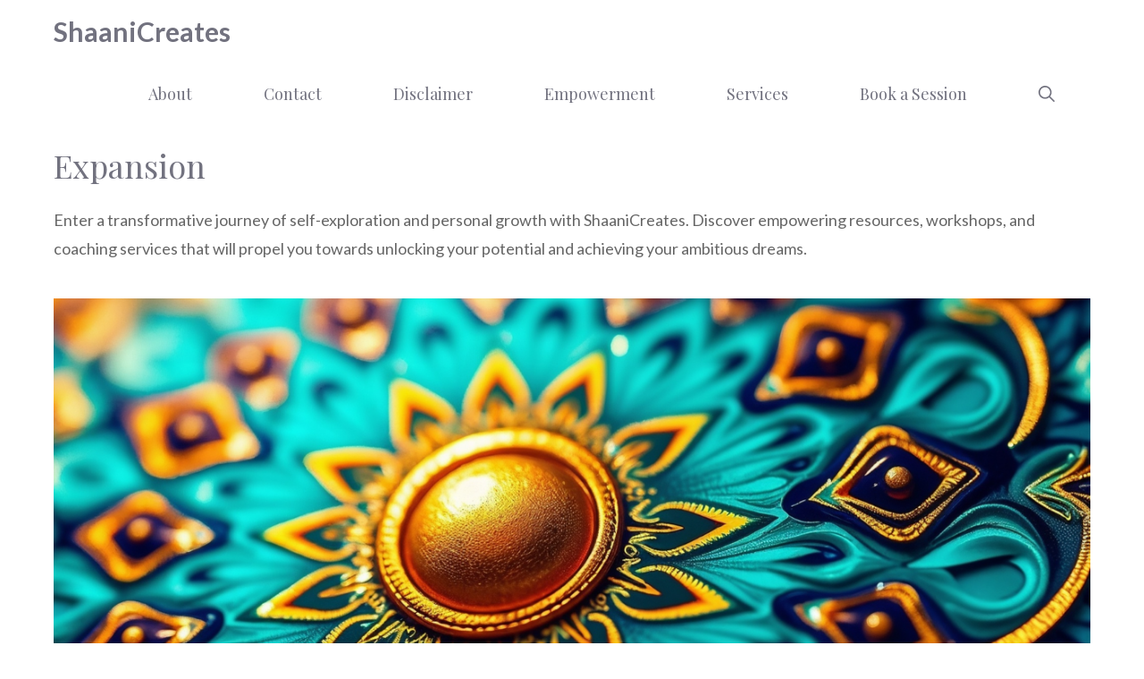

--- FILE ---
content_type: text/html; charset=UTF-8
request_url: https://www.shaanicreates.com/category/expansion/
body_size: 31015
content:
<!DOCTYPE html>
<html lang="en-US">
<head>
	<meta charset="UTF-8">
	<meta name='robots' content='index, follow, max-image-preview:large, max-snippet:-1, max-video-preview:-1' />
<meta name="viewport" content="width=device-width, initial-scale=1"><!-- Jetpack Site Verification Tags -->
<meta name="google-site-verification" content="vP7kCPba01fYqasiTieu19MXA1_W1HGMTR0OcbkjWvM" />

	<!-- This site is optimized with the Yoast SEO plugin v26.8 - https://yoast.com/product/yoast-seo-wordpress/ -->
	<title>Expansion Archives - ShaaniCreates</title>
	<link rel="canonical" href="https://www.shaanicreates.com/category/expansion/" />
	<meta property="og:locale" content="en_US" />
	<meta property="og:type" content="article" />
	<meta property="og:title" content="Expansion Archives - ShaaniCreates" />
	<meta property="og:description" content="Enter a transformative journey of self-exploration and personal growth with ShaaniCreates. Discover empowering resources, workshops, and coaching services that will propel you towards unlocking your potential and achieving your ambitious dreams." />
	<meta property="og:url" content="https://www.shaanicreates.com/category/expansion/" />
	<meta property="og:site_name" content="ShaaniCreates" />
	<meta name="twitter:card" content="summary_large_image" />
	<meta name="twitter:site" content="@shaanicreates" />
	<script type="application/ld+json" class="yoast-schema-graph">{"@context":"https://schema.org","@graph":[{"@type":"CollectionPage","@id":"https://www.shaanicreates.com/category/expansion/","url":"https://www.shaanicreates.com/category/expansion/","name":"Expansion Archives - ShaaniCreates","isPartOf":{"@id":"https://www.shaanicreates.com/#website"},"primaryImageOfPage":{"@id":"https://www.shaanicreates.com/category/expansion/#primaryimage"},"image":{"@id":"https://www.shaanicreates.com/category/expansion/#primaryimage"},"thumbnailUrl":"https://i0.wp.com/www.shaanicreates.com/wp-content/uploads/2025/11/shaanicreates-patreon-radiance-at-the-center.png?fit=1280%2C720&ssl=1","breadcrumb":{"@id":"https://www.shaanicreates.com/category/expansion/#breadcrumb"},"inLanguage":"en-US"},{"@type":"ImageObject","inLanguage":"en-US","@id":"https://www.shaanicreates.com/category/expansion/#primaryimage","url":"https://i0.wp.com/www.shaanicreates.com/wp-content/uploads/2025/11/shaanicreates-patreon-radiance-at-the-center.png?fit=1280%2C720&ssl=1","contentUrl":"https://i0.wp.com/www.shaanicreates.com/wp-content/uploads/2025/11/shaanicreates-patreon-radiance-at-the-center.png?fit=1280%2C720&ssl=1","width":1280,"height":720,"caption":"A luminous golden sphere rests at the center of an intricate mandala, glowing like polished brass and surrounded by sculpted layers of teal, cerulean, deep turquoise and midnight blue that ripple outward with ornate gold detailing and jewel-like droplets in amber and lapis. The image carries the energy of grounded clarity, emotional depth and embodied truth that defines the ShaaniCreates Patreon. The radiant gold reflects inner strength and leadership, while the flowing blues mirror reflection, somatic awareness and the quiet honesty that shapes the space. The mandala feels alive with intention and speaks to the way the work on ShaaniCreates Patreon moves from the center outward, steady and true."},{"@type":"BreadcrumbList","@id":"https://www.shaanicreates.com/category/expansion/#breadcrumb","itemListElement":[{"@type":"ListItem","position":1,"name":"Home","item":"https://www.shaanicreates.com/"},{"@type":"ListItem","position":2,"name":"Expansion"}]},{"@type":"WebSite","@id":"https://www.shaanicreates.com/#website","url":"https://www.shaanicreates.com/","name":"ShaaniCreates","description":"Empowering Lives","publisher":{"@id":"https://www.shaanicreates.com/#organization"},"potentialAction":[{"@type":"SearchAction","target":{"@type":"EntryPoint","urlTemplate":"https://www.shaanicreates.com/?s={search_term_string}"},"query-input":{"@type":"PropertyValueSpecification","valueRequired":true,"valueName":"search_term_string"}}],"inLanguage":"en-US"},{"@type":"Organization","@id":"https://www.shaanicreates.com/#organization","name":"ShaaniCreates","url":"https://www.shaanicreates.com/","logo":{"@type":"ImageObject","inLanguage":"en-US","@id":"https://www.shaanicreates.com/#/schema/logo/image/","url":"https://i0.wp.com/www.shaanicreates.com/wp-content/uploads/2023/07/ShaaniCreates-Logo.jpg?fit=200%2C190&ssl=1","contentUrl":"https://i0.wp.com/www.shaanicreates.com/wp-content/uploads/2023/07/ShaaniCreates-Logo.jpg?fit=200%2C190&ssl=1","width":200,"height":190,"caption":"ShaaniCreates"},"image":{"@id":"https://www.shaanicreates.com/#/schema/logo/image/"},"sameAs":["https://www.facebook.com/shaanicreates","https://x.com/shaanicreates","https://www.instagram.com/shaanicreates/"]}]}</script>
	<!-- / Yoast SEO plugin. -->


<link rel='dns-prefetch' href='//js.stripe.com' />
<link rel='dns-prefetch' href='//stats.wp.com' />
<link rel='dns-prefetch' href='//widgets.wp.com' />
<link rel='dns-prefetch' href='//s0.wp.com' />
<link rel='dns-prefetch' href='//0.gravatar.com' />
<link rel='dns-prefetch' href='//1.gravatar.com' />
<link rel='dns-prefetch' href='//2.gravatar.com' />
<link rel='dns-prefetch' href='//jetpack.wordpress.com' />
<link rel='dns-prefetch' href='//public-api.wordpress.com' />
<link href='https://fonts.gstatic.com' crossorigin rel='preconnect' />
<link href='https://fonts.googleapis.com' crossorigin rel='preconnect' />
<link rel='preconnect' href='//i0.wp.com' />
<link rel='preconnect' href='//c0.wp.com' />
<link rel="alternate" type="application/rss+xml" title="ShaaniCreates &raquo; Feed" href="https://www.shaanicreates.com/feed/" />
<link rel="alternate" type="application/rss+xml" title="ShaaniCreates &raquo; Comments Feed" href="https://www.shaanicreates.com/comments/feed/" />
<link rel="alternate" type="application/rss+xml" title="ShaaniCreates &raquo; Expansion Category Feed" href="https://www.shaanicreates.com/category/expansion/feed/" />
<style id='wp-img-auto-sizes-contain-inline-css'>
img:is([sizes=auto i],[sizes^="auto," i]){contain-intrinsic-size:3000px 1500px}
/*# sourceURL=wp-img-auto-sizes-contain-inline-css */
</style>
<style id='wp-emoji-styles-inline-css'>

	img.wp-smiley, img.emoji {
		display: inline !important;
		border: none !important;
		box-shadow: none !important;
		height: 1em !important;
		width: 1em !important;
		margin: 0 0.07em !important;
		vertical-align: -0.1em !important;
		background: none !important;
		padding: 0 !important;
	}
/*# sourceURL=wp-emoji-styles-inline-css */
</style>
<style id='wp-block-library-inline-css'>
:root{--wp-block-synced-color:#7a00df;--wp-block-synced-color--rgb:122,0,223;--wp-bound-block-color:var(--wp-block-synced-color);--wp-editor-canvas-background:#ddd;--wp-admin-theme-color:#007cba;--wp-admin-theme-color--rgb:0,124,186;--wp-admin-theme-color-darker-10:#006ba1;--wp-admin-theme-color-darker-10--rgb:0,107,160.5;--wp-admin-theme-color-darker-20:#005a87;--wp-admin-theme-color-darker-20--rgb:0,90,135;--wp-admin-border-width-focus:2px}@media (min-resolution:192dpi){:root{--wp-admin-border-width-focus:1.5px}}.wp-element-button{cursor:pointer}:root .has-very-light-gray-background-color{background-color:#eee}:root .has-very-dark-gray-background-color{background-color:#313131}:root .has-very-light-gray-color{color:#eee}:root .has-very-dark-gray-color{color:#313131}:root .has-vivid-green-cyan-to-vivid-cyan-blue-gradient-background{background:linear-gradient(135deg,#00d084,#0693e3)}:root .has-purple-crush-gradient-background{background:linear-gradient(135deg,#34e2e4,#4721fb 50%,#ab1dfe)}:root .has-hazy-dawn-gradient-background{background:linear-gradient(135deg,#faaca8,#dad0ec)}:root .has-subdued-olive-gradient-background{background:linear-gradient(135deg,#fafae1,#67a671)}:root .has-atomic-cream-gradient-background{background:linear-gradient(135deg,#fdd79a,#004a59)}:root .has-nightshade-gradient-background{background:linear-gradient(135deg,#330968,#31cdcf)}:root .has-midnight-gradient-background{background:linear-gradient(135deg,#020381,#2874fc)}:root{--wp--preset--font-size--normal:16px;--wp--preset--font-size--huge:42px}.has-regular-font-size{font-size:1em}.has-larger-font-size{font-size:2.625em}.has-normal-font-size{font-size:var(--wp--preset--font-size--normal)}.has-huge-font-size{font-size:var(--wp--preset--font-size--huge)}.has-text-align-center{text-align:center}.has-text-align-left{text-align:left}.has-text-align-right{text-align:right}.has-fit-text{white-space:nowrap!important}#end-resizable-editor-section{display:none}.aligncenter{clear:both}.items-justified-left{justify-content:flex-start}.items-justified-center{justify-content:center}.items-justified-right{justify-content:flex-end}.items-justified-space-between{justify-content:space-between}.screen-reader-text{border:0;clip-path:inset(50%);height:1px;margin:-1px;overflow:hidden;padding:0;position:absolute;width:1px;word-wrap:normal!important}.screen-reader-text:focus{background-color:#ddd;clip-path:none;color:#444;display:block;font-size:1em;height:auto;left:5px;line-height:normal;padding:15px 23px 14px;text-decoration:none;top:5px;width:auto;z-index:100000}html :where(.has-border-color){border-style:solid}html :where([style*=border-top-color]){border-top-style:solid}html :where([style*=border-right-color]){border-right-style:solid}html :where([style*=border-bottom-color]){border-bottom-style:solid}html :where([style*=border-left-color]){border-left-style:solid}html :where([style*=border-width]){border-style:solid}html :where([style*=border-top-width]){border-top-style:solid}html :where([style*=border-right-width]){border-right-style:solid}html :where([style*=border-bottom-width]){border-bottom-style:solid}html :where([style*=border-left-width]){border-left-style:solid}html :where(img[class*=wp-image-]){height:auto;max-width:100%}:where(figure){margin:0 0 1em}html :where(.is-position-sticky){--wp-admin--admin-bar--position-offset:var(--wp-admin--admin-bar--height,0px)}@media screen and (max-width:600px){html :where(.is-position-sticky){--wp-admin--admin-bar--position-offset:0px}}

/*# sourceURL=wp-block-library-inline-css */
</style><style id='wp-block-paragraph-inline-css'>
.is-small-text{font-size:.875em}.is-regular-text{font-size:1em}.is-large-text{font-size:2.25em}.is-larger-text{font-size:3em}.has-drop-cap:not(:focus):first-letter{float:left;font-size:8.4em;font-style:normal;font-weight:100;line-height:.68;margin:.05em .1em 0 0;text-transform:uppercase}body.rtl .has-drop-cap:not(:focus):first-letter{float:none;margin-left:.1em}p.has-drop-cap.has-background{overflow:hidden}:root :where(p.has-background){padding:1.25em 2.375em}:where(p.has-text-color:not(.has-link-color)) a{color:inherit}p.has-text-align-left[style*="writing-mode:vertical-lr"],p.has-text-align-right[style*="writing-mode:vertical-rl"]{rotate:180deg}
/*# sourceURL=https://c0.wp.com/c/6.9/wp-includes/blocks/paragraph/style.min.css */
</style>
<style id='global-styles-inline-css'>
:root{--wp--preset--aspect-ratio--square: 1;--wp--preset--aspect-ratio--4-3: 4/3;--wp--preset--aspect-ratio--3-4: 3/4;--wp--preset--aspect-ratio--3-2: 3/2;--wp--preset--aspect-ratio--2-3: 2/3;--wp--preset--aspect-ratio--16-9: 16/9;--wp--preset--aspect-ratio--9-16: 9/16;--wp--preset--color--black: #000000;--wp--preset--color--cyan-bluish-gray: #abb8c3;--wp--preset--color--white: #ffffff;--wp--preset--color--pale-pink: #f78da7;--wp--preset--color--vivid-red: #cf2e2e;--wp--preset--color--luminous-vivid-orange: #ff6900;--wp--preset--color--luminous-vivid-amber: #fcb900;--wp--preset--color--light-green-cyan: #7bdcb5;--wp--preset--color--vivid-green-cyan: #00d084;--wp--preset--color--pale-cyan-blue: #8ed1fc;--wp--preset--color--vivid-cyan-blue: #0693e3;--wp--preset--color--vivid-purple: #9b51e0;--wp--preset--color--contrast: var(--contrast);--wp--preset--color--contrast-2: var(--contrast-2);--wp--preset--color--contrast-3: var(--contrast-3);--wp--preset--color--base: var(--base);--wp--preset--color--base-2: var(--base-2);--wp--preset--color--base-3: var(--base-3);--wp--preset--color--accent: var(--accent);--wp--preset--color--accent-button: var(--accent-button);--wp--preset--color--accent-button-hover: var(--accent-button-hover);--wp--preset--gradient--vivid-cyan-blue-to-vivid-purple: linear-gradient(135deg,rgb(6,147,227) 0%,rgb(155,81,224) 100%);--wp--preset--gradient--light-green-cyan-to-vivid-green-cyan: linear-gradient(135deg,rgb(122,220,180) 0%,rgb(0,208,130) 100%);--wp--preset--gradient--luminous-vivid-amber-to-luminous-vivid-orange: linear-gradient(135deg,rgb(252,185,0) 0%,rgb(255,105,0) 100%);--wp--preset--gradient--luminous-vivid-orange-to-vivid-red: linear-gradient(135deg,rgb(255,105,0) 0%,rgb(207,46,46) 100%);--wp--preset--gradient--very-light-gray-to-cyan-bluish-gray: linear-gradient(135deg,rgb(238,238,238) 0%,rgb(169,184,195) 100%);--wp--preset--gradient--cool-to-warm-spectrum: linear-gradient(135deg,rgb(74,234,220) 0%,rgb(151,120,209) 20%,rgb(207,42,186) 40%,rgb(238,44,130) 60%,rgb(251,105,98) 80%,rgb(254,248,76) 100%);--wp--preset--gradient--blush-light-purple: linear-gradient(135deg,rgb(255,206,236) 0%,rgb(152,150,240) 100%);--wp--preset--gradient--blush-bordeaux: linear-gradient(135deg,rgb(254,205,165) 0%,rgb(254,45,45) 50%,rgb(107,0,62) 100%);--wp--preset--gradient--luminous-dusk: linear-gradient(135deg,rgb(255,203,112) 0%,rgb(199,81,192) 50%,rgb(65,88,208) 100%);--wp--preset--gradient--pale-ocean: linear-gradient(135deg,rgb(255,245,203) 0%,rgb(182,227,212) 50%,rgb(51,167,181) 100%);--wp--preset--gradient--electric-grass: linear-gradient(135deg,rgb(202,248,128) 0%,rgb(113,206,126) 100%);--wp--preset--gradient--midnight: linear-gradient(135deg,rgb(2,3,129) 0%,rgb(40,116,252) 100%);--wp--preset--font-size--small: 13px;--wp--preset--font-size--medium: 20px;--wp--preset--font-size--large: 36px;--wp--preset--font-size--x-large: 42px;--wp--preset--spacing--20: 0.44rem;--wp--preset--spacing--30: 0.67rem;--wp--preset--spacing--40: 1rem;--wp--preset--spacing--50: 1.5rem;--wp--preset--spacing--60: 2.25rem;--wp--preset--spacing--70: 3.38rem;--wp--preset--spacing--80: 5.06rem;--wp--preset--shadow--natural: 6px 6px 9px rgba(0, 0, 0, 0.2);--wp--preset--shadow--deep: 12px 12px 50px rgba(0, 0, 0, 0.4);--wp--preset--shadow--sharp: 6px 6px 0px rgba(0, 0, 0, 0.2);--wp--preset--shadow--outlined: 6px 6px 0px -3px rgb(255, 255, 255), 6px 6px rgb(0, 0, 0);--wp--preset--shadow--crisp: 6px 6px 0px rgb(0, 0, 0);}:where(.is-layout-flex){gap: 0.5em;}:where(.is-layout-grid){gap: 0.5em;}body .is-layout-flex{display: flex;}.is-layout-flex{flex-wrap: wrap;align-items: center;}.is-layout-flex > :is(*, div){margin: 0;}body .is-layout-grid{display: grid;}.is-layout-grid > :is(*, div){margin: 0;}:where(.wp-block-columns.is-layout-flex){gap: 2em;}:where(.wp-block-columns.is-layout-grid){gap: 2em;}:where(.wp-block-post-template.is-layout-flex){gap: 1.25em;}:where(.wp-block-post-template.is-layout-grid){gap: 1.25em;}.has-black-color{color: var(--wp--preset--color--black) !important;}.has-cyan-bluish-gray-color{color: var(--wp--preset--color--cyan-bluish-gray) !important;}.has-white-color{color: var(--wp--preset--color--white) !important;}.has-pale-pink-color{color: var(--wp--preset--color--pale-pink) !important;}.has-vivid-red-color{color: var(--wp--preset--color--vivid-red) !important;}.has-luminous-vivid-orange-color{color: var(--wp--preset--color--luminous-vivid-orange) !important;}.has-luminous-vivid-amber-color{color: var(--wp--preset--color--luminous-vivid-amber) !important;}.has-light-green-cyan-color{color: var(--wp--preset--color--light-green-cyan) !important;}.has-vivid-green-cyan-color{color: var(--wp--preset--color--vivid-green-cyan) !important;}.has-pale-cyan-blue-color{color: var(--wp--preset--color--pale-cyan-blue) !important;}.has-vivid-cyan-blue-color{color: var(--wp--preset--color--vivid-cyan-blue) !important;}.has-vivid-purple-color{color: var(--wp--preset--color--vivid-purple) !important;}.has-black-background-color{background-color: var(--wp--preset--color--black) !important;}.has-cyan-bluish-gray-background-color{background-color: var(--wp--preset--color--cyan-bluish-gray) !important;}.has-white-background-color{background-color: var(--wp--preset--color--white) !important;}.has-pale-pink-background-color{background-color: var(--wp--preset--color--pale-pink) !important;}.has-vivid-red-background-color{background-color: var(--wp--preset--color--vivid-red) !important;}.has-luminous-vivid-orange-background-color{background-color: var(--wp--preset--color--luminous-vivid-orange) !important;}.has-luminous-vivid-amber-background-color{background-color: var(--wp--preset--color--luminous-vivid-amber) !important;}.has-light-green-cyan-background-color{background-color: var(--wp--preset--color--light-green-cyan) !important;}.has-vivid-green-cyan-background-color{background-color: var(--wp--preset--color--vivid-green-cyan) !important;}.has-pale-cyan-blue-background-color{background-color: var(--wp--preset--color--pale-cyan-blue) !important;}.has-vivid-cyan-blue-background-color{background-color: var(--wp--preset--color--vivid-cyan-blue) !important;}.has-vivid-purple-background-color{background-color: var(--wp--preset--color--vivid-purple) !important;}.has-black-border-color{border-color: var(--wp--preset--color--black) !important;}.has-cyan-bluish-gray-border-color{border-color: var(--wp--preset--color--cyan-bluish-gray) !important;}.has-white-border-color{border-color: var(--wp--preset--color--white) !important;}.has-pale-pink-border-color{border-color: var(--wp--preset--color--pale-pink) !important;}.has-vivid-red-border-color{border-color: var(--wp--preset--color--vivid-red) !important;}.has-luminous-vivid-orange-border-color{border-color: var(--wp--preset--color--luminous-vivid-orange) !important;}.has-luminous-vivid-amber-border-color{border-color: var(--wp--preset--color--luminous-vivid-amber) !important;}.has-light-green-cyan-border-color{border-color: var(--wp--preset--color--light-green-cyan) !important;}.has-vivid-green-cyan-border-color{border-color: var(--wp--preset--color--vivid-green-cyan) !important;}.has-pale-cyan-blue-border-color{border-color: var(--wp--preset--color--pale-cyan-blue) !important;}.has-vivid-cyan-blue-border-color{border-color: var(--wp--preset--color--vivid-cyan-blue) !important;}.has-vivid-purple-border-color{border-color: var(--wp--preset--color--vivid-purple) !important;}.has-vivid-cyan-blue-to-vivid-purple-gradient-background{background: var(--wp--preset--gradient--vivid-cyan-blue-to-vivid-purple) !important;}.has-light-green-cyan-to-vivid-green-cyan-gradient-background{background: var(--wp--preset--gradient--light-green-cyan-to-vivid-green-cyan) !important;}.has-luminous-vivid-amber-to-luminous-vivid-orange-gradient-background{background: var(--wp--preset--gradient--luminous-vivid-amber-to-luminous-vivid-orange) !important;}.has-luminous-vivid-orange-to-vivid-red-gradient-background{background: var(--wp--preset--gradient--luminous-vivid-orange-to-vivid-red) !important;}.has-very-light-gray-to-cyan-bluish-gray-gradient-background{background: var(--wp--preset--gradient--very-light-gray-to-cyan-bluish-gray) !important;}.has-cool-to-warm-spectrum-gradient-background{background: var(--wp--preset--gradient--cool-to-warm-spectrum) !important;}.has-blush-light-purple-gradient-background{background: var(--wp--preset--gradient--blush-light-purple) !important;}.has-blush-bordeaux-gradient-background{background: var(--wp--preset--gradient--blush-bordeaux) !important;}.has-luminous-dusk-gradient-background{background: var(--wp--preset--gradient--luminous-dusk) !important;}.has-pale-ocean-gradient-background{background: var(--wp--preset--gradient--pale-ocean) !important;}.has-electric-grass-gradient-background{background: var(--wp--preset--gradient--electric-grass) !important;}.has-midnight-gradient-background{background: var(--wp--preset--gradient--midnight) !important;}.has-small-font-size{font-size: var(--wp--preset--font-size--small) !important;}.has-medium-font-size{font-size: var(--wp--preset--font-size--medium) !important;}.has-large-font-size{font-size: var(--wp--preset--font-size--large) !important;}.has-x-large-font-size{font-size: var(--wp--preset--font-size--x-large) !important;}
/*# sourceURL=global-styles-inline-css */
</style>

<style id='classic-theme-styles-inline-css'>
/*! This file is auto-generated */
.wp-block-button__link{color:#fff;background-color:#32373c;border-radius:9999px;box-shadow:none;text-decoration:none;padding:calc(.667em + 2px) calc(1.333em + 2px);font-size:1.125em}.wp-block-file__button{background:#32373c;color:#fff;text-decoration:none}
/*# sourceURL=/wp-includes/css/classic-themes.min.css */
</style>
<link rel='stylesheet' id='edd-blocks-css' href='https://www.shaanicreates.com/wp-content/plugins/easy-digital-downloads/includes/blocks/assets/css/edd-blocks.css?ver=3.6.4' media='all' />
<link rel='stylesheet' id='responsive-lightbox-featherlight-css' href='https://www.shaanicreates.com/wp-content/plugins/responsive-lightbox/assets/featherlight/featherlight.min.css?ver=1.7.14' media='all' />
<link rel='stylesheet' id='responsive-lightbox-featherlight-gallery-css' href='https://www.shaanicreates.com/wp-content/plugins/responsive-lightbox/assets/featherlight/featherlight.gallery.min.css?ver=1.7.14' media='all' />
<link rel='stylesheet' id='edd-styles-css' href='https://www.shaanicreates.com/wp-content/plugins/easy-digital-downloads/assets/build/css/frontend/edd.min.css?ver=3.6.4' media='all' />
<link rel='stylesheet' id='generate-widget-areas-css' href='https://www.shaanicreates.com/wp-content/themes/generatepress/assets/css/components/widget-areas.min.css?ver=3.6.1' media='all' />
<link rel='stylesheet' id='generate-style-css' href='https://www.shaanicreates.com/wp-content/themes/generatepress/assets/css/main.min.css?ver=3.6.1' media='all' />
<style id='generate-style-inline-css'>
@media (max-width:768px){}
.generate-columns {margin-bottom: 40px;padding-left: 40px;}.generate-columns-container {margin-left: -40px;}.page-header {margin-bottom: 40px;margin-left: 40px}.generate-columns-container > .paging-navigation {margin-left: 40px;}
body{background-color:var(--base-3);color:var(--contrast);}a{color:#000000;}a:visited{color:#000000;}a:hover, a:focus, a:active{color:#d0d0d3;}.wp-block-group__inner-container{max-width:1200px;margin-left:auto;margin-right:auto;}.generate-back-to-top{font-size:20px;border-radius:3px;position:fixed;bottom:30px;right:30px;line-height:40px;width:40px;text-align:center;z-index:10;transition:opacity 300ms ease-in-out;opacity:0.1;transform:translateY(1000px);}.generate-back-to-top__show{opacity:1;transform:translateY(0);}:root{--contrast:#666666;--contrast-2:#72727f;--contrast-3:#878996;--base:#cccccc;--base-2:#fcf9f9;--base-3:#ffffff;--accent:#f2e3e3;--accent-button:#ccabc1;--accent-button-hover:rgba(204,171,193,0.8);}:root .has-contrast-color{color:var(--contrast);}:root .has-contrast-background-color{background-color:var(--contrast);}:root .has-contrast-2-color{color:var(--contrast-2);}:root .has-contrast-2-background-color{background-color:var(--contrast-2);}:root .has-contrast-3-color{color:var(--contrast-3);}:root .has-contrast-3-background-color{background-color:var(--contrast-3);}:root .has-base-color{color:var(--base);}:root .has-base-background-color{background-color:var(--base);}:root .has-base-2-color{color:var(--base-2);}:root .has-base-2-background-color{background-color:var(--base-2);}:root .has-base-3-color{color:var(--base-3);}:root .has-base-3-background-color{background-color:var(--base-3);}:root .has-accent-color{color:var(--accent);}:root .has-accent-background-color{background-color:var(--accent);}:root .has-accent-button-color{color:var(--accent-button);}:root .has-accent-button-background-color{background-color:var(--accent-button);}:root .has-accent-button-hover-color{color:var(--accent-button-hover);}:root .has-accent-button-hover-background-color{background-color:var(--accent-button-hover);}.gp-modal:not(.gp-modal--open):not(.gp-modal--transition){display:none;}.gp-modal--transition:not(.gp-modal--open){pointer-events:none;}.gp-modal-overlay:not(.gp-modal-overlay--open):not(.gp-modal--transition){display:none;}.gp-modal__overlay{display:none;position:fixed;top:0;left:0;right:0;bottom:0;background:rgba(0,0,0,0.2);display:flex;justify-content:center;align-items:center;z-index:10000;backdrop-filter:blur(3px);transition:opacity 500ms ease;opacity:0;}.gp-modal--open:not(.gp-modal--transition) .gp-modal__overlay{opacity:1;}.gp-modal__container{max-width:100%;max-height:100vh;transform:scale(0.9);transition:transform 500ms ease;padding:0 10px;}.gp-modal--open:not(.gp-modal--transition) .gp-modal__container{transform:scale(1);}.search-modal-fields{display:flex;}.gp-search-modal .gp-modal__overlay{align-items:flex-start;padding-top:25vh;background:var(--gp-search-modal-overlay-bg-color);}.search-modal-form{width:500px;max-width:100%;background-color:var(--gp-search-modal-bg-color);color:var(--gp-search-modal-text-color);}.search-modal-form .search-field, .search-modal-form .search-field:focus{width:100%;height:60px;background-color:transparent;border:0;appearance:none;color:currentColor;}.search-modal-fields button, .search-modal-fields button:active, .search-modal-fields button:focus, .search-modal-fields button:hover{background-color:transparent;border:0;color:currentColor;width:60px;}body, button, input, select, textarea{font-family:Lato, sans-serif;font-size:18px;}body{line-height:1.8;}.top-bar{font-family:Playfair Display, serif;font-size:15px;}.main-title{font-size:30px;}.site-description{font-size:16px;}.main-navigation a, .main-navigation .menu-toggle, .main-navigation .menu-bar-items{font-family:Playfair Display, serif;font-size:18px;}.widget-title{font-family:Playfair Display, serif;font-size:18px;}button:not(.menu-toggle),html input[type="button"],input[type="reset"],input[type="submit"],.button,.wp-block-button .wp-block-button__link{font-family:Lato, sans-serif;font-size:18px;}h2.entry-title{font-size:26px;line-height:1.5;}.site-info{font-family:Playfair Display, serif;font-size:15px;}h1{font-family:Playfair Display, serif;font-size:36px;line-height:1.4;}h2{font-family:Playfair Display, serif;font-size:28px;line-height:1.5;}h3{font-family:Playfair Display, serif;font-size:22px;line-height:1.7;}h4{font-family:Playfair Display, serif;font-size:20px;line-height:1.8;}.top-bar{background-color:var(--accent);color:var(--contrast-2);}.top-bar a{color:var(--contrast-2);}.top-bar a:hover{color:var(--contrast-3);}.site-header{background-color:var(--base-3);color:var(--contrast);}.site-header a{color:var(--contrast-2);}.site-header a:hover{color:var(--contrast-3);}.main-title a,.main-title a:hover{color:var(--contrast-2);}.site-description{color:var(--contrast);}.main-navigation .main-nav ul li a, .main-navigation .menu-toggle, .main-navigation .menu-bar-items{color:var(--contrast-2);}.main-navigation .main-nav ul li:not([class*="current-menu-"]):hover > a, .main-navigation .main-nav ul li:not([class*="current-menu-"]):focus > a, .main-navigation .main-nav ul li.sfHover:not([class*="current-menu-"]) > a, .main-navigation .menu-bar-item:hover > a, .main-navigation .menu-bar-item.sfHover > a{color:var(--contrast-2);}button.menu-toggle:hover,button.menu-toggle:focus{color:var(--contrast-2);}.main-navigation .main-nav ul li[class*="current-menu-"] > a{color:var(--contrast-2);}.navigation-search input[type="search"],.navigation-search input[type="search"]:active, .navigation-search input[type="search"]:focus, .main-navigation .main-nav ul li.search-item.active > a, .main-navigation .menu-bar-items .search-item.active > a{color:var(--contrast-2);}.separate-containers .inside-article, .separate-containers .comments-area, .separate-containers .page-header, .one-container .container, .separate-containers .paging-navigation, .inside-page-header{color:var(--contrast);background-color:var(--base-3);}.inside-article a,.paging-navigation a,.comments-area a,.page-header a{color:var(--contrast-2);}.inside-article a:hover,.paging-navigation a:hover,.comments-area a:hover,.page-header a:hover{color:var(--contrast-3);}.entry-header h1,.page-header h1{color:var(--contrast-2);}.entry-title a{color:var(--contrast-2);}.entry-title a:hover{color:var(--contrast-3);}.entry-meta{color:var(--contrast-2);}.entry-meta a{color:var(--contrast-2);}.entry-meta a:hover{color:var(--contrast-3);}.sidebar .widget{color:var(--contrast-2);background-color:var(--base-3);}.sidebar .widget a{color:var(--contrast-2);}.sidebar .widget a:hover{color:var(--contrast-3);}.sidebar .widget .widget-title{color:var(--contrast-2);}.footer-widgets{color:var(--contrast-2);background-color:var(--base-2);}.footer-widgets a{color:#000000;}.footer-widgets a:hover{color:#d0d0d3;}.footer-widgets .widget-title{color:var(--contrast-2);}.site-info{color:var(--contrast-2);background-color:var(--base-2);}.site-info a{color:var(--contrast-2);}.site-info a:hover{color:var(--contrast-3);}.footer-bar .widget_nav_menu .current-menu-item a{color:var(--contrast-3);}input[type="text"],input[type="email"],input[type="url"],input[type="password"],input[type="search"],input[type="tel"],input[type="number"],textarea,select{color:var(--contrast);background-color:var(--base-2);border-color:var(--base);}input[type="text"]:focus,input[type="email"]:focus,input[type="url"]:focus,input[type="password"]:focus,input[type="search"]:focus,input[type="tel"]:focus,input[type="number"]:focus,textarea:focus,select:focus{color:var(--contrast);background-color:var(--base-3);border-color:var(--base);}button,html input[type="button"],input[type="reset"],input[type="submit"],a.button,a.wp-block-button__link:not(.has-background){color:var(--base-3);background-color:var(--accent-button);}button:hover,html input[type="button"]:hover,input[type="reset"]:hover,input[type="submit"]:hover,a.button:hover,button:focus,html input[type="button"]:focus,input[type="reset"]:focus,input[type="submit"]:focus,a.button:focus,a.wp-block-button__link:not(.has-background):active,a.wp-block-button__link:not(.has-background):focus,a.wp-block-button__link:not(.has-background):hover{color:var(--base-3);background-color:var(--accent-button-hover);}a.generate-back-to-top{background-color:var(--accent-button);color:var(--base-3);}a.generate-back-to-top:hover,a.generate-back-to-top:focus{background-color:var(--accent);color:var(--base-3);}:root{--gp-search-modal-bg-color:var(--base-3);--gp-search-modal-text-color:var(--contrast);--gp-search-modal-overlay-bg-color:rgba(0,0,0,0.2);}@media (max-width: 200px){.main-navigation .menu-bar-item:hover > a, .main-navigation .menu-bar-item.sfHover > a{background:none;color:var(--contrast-2);}}.inside-top-bar{padding:5px 10px 5px 10px;}.inside-header{padding:30px 20px 10px 20px;}.nav-below-header .main-navigation .inside-navigation.grid-container, .nav-above-header .main-navigation .inside-navigation.grid-container{padding:0px 20px 0px 20px;}.separate-containers .inside-article, .separate-containers .comments-area, .separate-containers .page-header, .separate-containers .paging-navigation, .one-container .site-content, .inside-page-header{padding:20px;}.site-main .wp-block-group__inner-container{padding:20px;}.separate-containers .paging-navigation{padding-top:20px;padding-bottom:20px;}.entry-content .alignwide, body:not(.no-sidebar) .entry-content .alignfull{margin-left:-20px;width:calc(100% + 40px);max-width:calc(100% + 40px);}.one-container.right-sidebar .site-main,.one-container.both-right .site-main{margin-right:20px;}.one-container.left-sidebar .site-main,.one-container.both-left .site-main{margin-left:20px;}.one-container.both-sidebars .site-main{margin:0px 20px 0px 20px;}.sidebar .widget, .page-header, .widget-area .main-navigation, .site-main > *{margin-bottom:40px;}.separate-containers .site-main{margin:40px;}.both-right .inside-left-sidebar,.both-left .inside-left-sidebar{margin-right:20px;}.both-right .inside-right-sidebar,.both-left .inside-right-sidebar{margin-left:20px;}.one-container.archive .post:not(:last-child):not(.is-loop-template-item), .one-container.blog .post:not(:last-child):not(.is-loop-template-item){padding-bottom:20px;}.separate-containers .featured-image{margin-top:40px;}.separate-containers .inside-right-sidebar, .separate-containers .inside-left-sidebar{margin-top:40px;margin-bottom:40px;}.main-navigation .main-nav ul li a,.menu-toggle,.main-navigation .menu-bar-item > a{padding-left:40px;padding-right:40px;line-height:70px;}.main-navigation .main-nav ul ul li a{padding:20px 40px 20px 40px;}.navigation-search input[type="search"]{height:70px;}.rtl .menu-item-has-children .dropdown-menu-toggle{padding-left:40px;}.menu-item-has-children .dropdown-menu-toggle{padding-right:40px;}.menu-item-has-children ul .dropdown-menu-toggle{padding-top:20px;padding-bottom:20px;margin-top:-20px;}.rtl .main-navigation .main-nav ul li.menu-item-has-children > a{padding-right:40px;}.widget-area .widget{padding:0px 0px 20px 20px;}.footer-widgets-container{padding:100px 20px 20px 20px;}.inside-site-info{padding:40px 20px 40px 20px;}@media (max-width:768px){.separate-containers .inside-article, .separate-containers .comments-area, .separate-containers .page-header, .separate-containers .paging-navigation, .one-container .site-content, .inside-page-header{padding:20px;}.site-main .wp-block-group__inner-container{padding:20px;}.inside-header{padding-top:20px;padding-right:20px;padding-bottom:10px;padding-left:20px;}.widget-area .widget{padding-top:0px;padding-right:0px;padding-bottom:20px;padding-left:0px;}.inside-site-info{padding-right:10px;padding-left:10px;}.entry-content .alignwide, body:not(.no-sidebar) .entry-content .alignfull{margin-left:-20px;width:calc(100% + 40px);max-width:calc(100% + 40px);}.one-container .site-main .paging-navigation{margin-bottom:40px;}}/* End cached CSS */.is-right-sidebar{width:25%;}.is-left-sidebar{width:25%;}.site-content .content-area{width:100%;}@media (max-width: 200px){.main-navigation .menu-toggle,.sidebar-nav-mobile:not(#sticky-placeholder){display:block;}.main-navigation ul,.gen-sidebar-nav,.main-navigation:not(.slideout-navigation):not(.toggled) .main-nav > ul,.has-inline-mobile-toggle #site-navigation .inside-navigation > *:not(.navigation-search):not(.main-nav){display:none;}.nav-align-right .inside-navigation,.nav-align-center .inside-navigation{justify-content:space-between;}}
.dynamic-author-image-rounded{border-radius:100%;}.dynamic-featured-image, .dynamic-author-image{vertical-align:middle;}.one-container.blog .dynamic-content-template:not(:last-child), .one-container.archive .dynamic-content-template:not(:last-child){padding-bottom:0px;}.dynamic-entry-excerpt > p:last-child{margin-bottom:0px;}
@media (max-width: 200px){.main-navigation .menu-toggle,.main-navigation .mobile-bar-items a,.main-navigation .menu-bar-item > a{padding-left:40px;padding-right:40px;}.main-navigation .main-nav ul li a,.main-navigation .menu-toggle,.main-navigation .mobile-bar-items a,.main-navigation .menu-bar-item > a{line-height:80px;}.main-navigation .site-logo.navigation-logo img, .mobile-header-navigation .site-logo.mobile-header-logo img, .navigation-search input[type="search"]{height:80px;}}.post-image:not(:first-child), .page-content:not(:first-child), .entry-content:not(:first-child), .entry-summary:not(:first-child), footer.entry-meta{margin-top:1.2em;}.post-image-above-header .inside-article div.featured-image, .post-image-above-header .inside-article div.post-image{margin-bottom:1.2em;}.main-navigation.slideout-navigation .main-nav > ul > li > a{line-height:70px;}
/*# sourceURL=generate-style-inline-css */
</style>
<link rel='stylesheet' id='generate-google-fonts-css' href='https://fonts.googleapis.com/css?family=Lato%3Aregular%2C700%7CPlayfair+Display%3Aregular&#038;display=auto&#038;ver=3.6.1' media='all' />
<link rel='stylesheet' id='jetpack_likes-css' href='https://c0.wp.com/p/jetpack/15.4/modules/likes/style.css' media='all' />
<link rel='stylesheet' id='relevanssi-live-search-css' href='https://www.shaanicreates.com/wp-content/plugins/relevanssi-live-ajax-search/assets/styles/style.css?ver=2.5' media='all' />
<style id='generateblocks-inline-css'>
.gb-container-cade0e22{text-align:center;}.gb-container-0b164a60{text-align:right;}a.gb-button-2e82a0a9{display:inline-flex;align-items:center;justify-content:center;text-align:center;padding-right:20px;color:var(--contrast-2);text-decoration:none;}a.gb-button-2e82a0a9:hover, a.gb-button-2e82a0a9:active, a.gb-button-2e82a0a9:focus{color:var(--contrast-3);}a.gb-button-2e82a0a9 .gb-icon{line-height:0;}a.gb-button-2e82a0a9 .gb-icon svg{width:0.9em;height:0.9em;fill:currentColor;}a.gb-button-bc893506{display:inline-flex;align-items:center;justify-content:center;text-align:center;padding-right:20px;color:var(--contrast-2);text-decoration:none;}a.gb-button-bc893506:hover, a.gb-button-bc893506:active, a.gb-button-bc893506:focus{color:var(--contrast-3);}a.gb-button-bc893506 .gb-icon{line-height:0;}a.gb-button-bc893506 .gb-icon svg{width:0.9em;height:0.9em;fill:currentColor;}a.gb-button-7ff22dec{display:inline-flex;align-items:center;justify-content:center;text-align:center;padding-right:20px;color:var(--contrast-2);text-decoration:none;}a.gb-button-7ff22dec:hover, a.gb-button-7ff22dec:active, a.gb-button-7ff22dec:focus{color:var(--contrast-3);}a.gb-button-7ff22dec .gb-icon{line-height:0;}a.gb-button-7ff22dec .gb-icon svg{width:0.9em;height:0.9em;fill:currentColor;}a.gb-button-90e48df8{display:inline-flex;align-items:center;justify-content:center;text-align:center;padding-right:20px;color:var(--contrast-2);text-decoration:none;}a.gb-button-90e48df8:hover, a.gb-button-90e48df8:active, a.gb-button-90e48df8:focus{color:var(--contrast-3);}a.gb-button-90e48df8 .gb-icon{line-height:0;}a.gb-button-90e48df8 .gb-icon svg{width:0.9em;height:0.9em;fill:currentColor;}a.gb-button-85a55f3f{display:inline-flex;align-items:center;justify-content:center;text-align:center;padding-right:20px;color:var(--contrast-2);text-decoration:none;}a.gb-button-85a55f3f:hover, a.gb-button-85a55f3f:active, a.gb-button-85a55f3f:focus{color:var(--contrast-3);}a.gb-button-85a55f3f .gb-icon{line-height:0;}a.gb-button-85a55f3f .gb-icon svg{width:0.9em;height:0.9em;fill:currentColor;}a.gb-button-20507e26{display:inline-flex;align-items:center;justify-content:center;text-align:center;padding-right:20px;color:var(--contrast-2);text-decoration:none;}a.gb-button-20507e26:hover, a.gb-button-20507e26:active, a.gb-button-20507e26:focus{color:var(--contrast-3);}a.gb-button-20507e26 .gb-icon{line-height:0;}a.gb-button-20507e26 .gb-icon svg{width:0.9em;height:0.9em;fill:currentColor;}a.gb-button-bbe00b67{display:inline-flex;align-items:center;justify-content:center;text-align:center;padding-right:20px;color:var(--contrast-2);text-decoration:none;}a.gb-button-bbe00b67:hover, a.gb-button-bbe00b67:active, a.gb-button-bbe00b67:focus{color:var(--contrast-3);}a.gb-button-bbe00b67 .gb-icon{line-height:0;}a.gb-button-bbe00b67 .gb-icon svg{width:0.9em;height:0.9em;fill:currentColor;}a.gb-button-6b1d06d6{display:inline-flex;align-items:center;justify-content:center;text-align:center;padding-right:20px;color:var(--contrast-2);text-decoration:none;}a.gb-button-6b1d06d6:hover, a.gb-button-6b1d06d6:active, a.gb-button-6b1d06d6:focus{color:var(--contrast-3);}a.gb-button-6b1d06d6 .gb-icon{line-height:0;}a.gb-button-6b1d06d6 .gb-icon svg{width:0.9em;height:0.9em;fill:currentColor;}a.gb-button-8290a75a{display:inline-flex;align-items:center;justify-content:center;text-align:center;padding-right:20px;color:var(--contrast-2);text-decoration:none;}a.gb-button-8290a75a:hover, a.gb-button-8290a75a:active, a.gb-button-8290a75a:focus{color:var(--contrast-3);}a.gb-button-8290a75a .gb-icon{line-height:0;}a.gb-button-8290a75a .gb-icon svg{width:0.9em;height:0.9em;fill:currentColor;}a.gb-button-16813e45{display:inline-flex;align-items:center;justify-content:center;text-align:center;padding-right:20px;color:var(--contrast-2);text-decoration:none;}a.gb-button-16813e45:hover, a.gb-button-16813e45:active, a.gb-button-16813e45:focus{color:var(--contrast-3);}a.gb-button-16813e45 .gb-icon{line-height:0;}a.gb-button-16813e45 .gb-icon svg{width:0.9em;height:0.9em;fill:currentColor;}:root{--gb-container-width:1200px;}.gb-container .wp-block-image img{vertical-align:middle;}.gb-grid-wrapper .wp-block-image{margin-bottom:0;}.gb-highlight{background:none;}.gb-shape{line-height:0;}
/*# sourceURL=generateblocks-inline-css */
</style>
<link rel='stylesheet' id='generate-blog-css' href='https://www.shaanicreates.com/wp-content/plugins/gp-premium/blog/functions/css/style.min.css?ver=2.3.2' media='all' />
<link rel='stylesheet' id='generate-offside-css' href='https://www.shaanicreates.com/wp-content/plugins/gp-premium/menu-plus/functions/css/offside.min.css?ver=2.3.2' media='all' />
<style id='generate-offside-inline-css'>
:root{--gp-slideout-width:265px;}.slideout-navigation.main-navigation{background-color:var(--accent);}.slideout-navigation.main-navigation .main-nav ul li a{color:var(--contrast-2);}.slideout-navigation.main-navigation .main-nav ul li:not([class*="current-menu-"]):hover > a, .slideout-navigation.main-navigation .main-nav ul li:not([class*="current-menu-"]):focus > a, .slideout-navigation.main-navigation .main-nav ul li.sfHover:not([class*="current-menu-"]) > a{color:var(--contrast-3);background-color:var(--accent);}.slideout-navigation.main-navigation .main-nav ul li[class*="current-menu-"] > a{color:var(--contrast-2);background-color:var(--accent);}.slideout-navigation, .slideout-navigation a{color:var(--contrast-2);}.slideout-navigation button.slideout-exit{color:var(--contrast-2);padding-left:40px;padding-right:40px;}.slide-opened nav.toggled .menu-toggle:before{display:none;}@media (max-width: 200px){.menu-bar-item.slideout-toggle{display:none;}}
.slideout-navigation.main-navigation .main-nav ul li a{font-size:18px;}@media (max-width:768px){.slideout-navigation.main-navigation .main-nav ul li a{font-size:22px;}}
/*# sourceURL=generate-offside-inline-css */
</style>
<link rel='stylesheet' id='generate-navigation-branding-css' href='https://www.shaanicreates.com/wp-content/plugins/gp-premium/menu-plus/functions/css/navigation-branding-flex.min.css?ver=2.3.2' media='all' />
<style id='generate-navigation-branding-inline-css'>
.main-navigation.has-branding .inside-navigation.grid-container, .main-navigation.has-branding.grid-container .inside-navigation:not(.grid-container){padding:0px 20px 0px 20px;}.main-navigation.has-branding:not(.grid-container) .inside-navigation:not(.grid-container) .navigation-branding{margin-left:10px;}.navigation-branding img, .site-logo.mobile-header-logo img{height:70px;width:auto;}.navigation-branding .main-title{line-height:70px;}@media (max-width: 200px){.main-navigation.has-branding.nav-align-center .menu-bar-items, .main-navigation.has-sticky-branding.navigation-stick.nav-align-center .menu-bar-items{margin-left:auto;}.navigation-branding{margin-right:auto;margin-left:10px;}.navigation-branding .main-title, .mobile-header-navigation .site-logo{margin-left:10px;}.main-navigation.has-branding .inside-navigation.grid-container{padding:0px;}.navigation-branding img, .site-logo.mobile-header-logo{height:80px;}.navigation-branding .main-title{line-height:80px;}}
/*# sourceURL=generate-navigation-branding-inline-css */
</style>
<style id='wp-block-button-inline-css'>
.wp-block-button__link{align-content:center;box-sizing:border-box;cursor:pointer;display:inline-block;height:100%;text-align:center;word-break:break-word}.wp-block-button__link.aligncenter{text-align:center}.wp-block-button__link.alignright{text-align:right}:where(.wp-block-button__link){border-radius:9999px;box-shadow:none;padding:calc(.667em + 2px) calc(1.333em + 2px);text-decoration:none}.wp-block-button[style*=text-decoration] .wp-block-button__link{text-decoration:inherit}.wp-block-buttons>.wp-block-button.has-custom-width{max-width:none}.wp-block-buttons>.wp-block-button.has-custom-width .wp-block-button__link{width:100%}.wp-block-buttons>.wp-block-button.has-custom-font-size .wp-block-button__link{font-size:inherit}.wp-block-buttons>.wp-block-button.wp-block-button__width-25{width:calc(25% - var(--wp--style--block-gap, .5em)*.75)}.wp-block-buttons>.wp-block-button.wp-block-button__width-50{width:calc(50% - var(--wp--style--block-gap, .5em)*.5)}.wp-block-buttons>.wp-block-button.wp-block-button__width-75{width:calc(75% - var(--wp--style--block-gap, .5em)*.25)}.wp-block-buttons>.wp-block-button.wp-block-button__width-100{flex-basis:100%;width:100%}.wp-block-buttons.is-vertical>.wp-block-button.wp-block-button__width-25{width:25%}.wp-block-buttons.is-vertical>.wp-block-button.wp-block-button__width-50{width:50%}.wp-block-buttons.is-vertical>.wp-block-button.wp-block-button__width-75{width:75%}.wp-block-button.is-style-squared,.wp-block-button__link.wp-block-button.is-style-squared{border-radius:0}.wp-block-button.no-border-radius,.wp-block-button__link.no-border-radius{border-radius:0!important}:root :where(.wp-block-button .wp-block-button__link.is-style-outline),:root :where(.wp-block-button.is-style-outline>.wp-block-button__link){border:2px solid;padding:.667em 1.333em}:root :where(.wp-block-button .wp-block-button__link.is-style-outline:not(.has-text-color)),:root :where(.wp-block-button.is-style-outline>.wp-block-button__link:not(.has-text-color)){color:currentColor}:root :where(.wp-block-button .wp-block-button__link.is-style-outline:not(.has-background)),:root :where(.wp-block-button.is-style-outline>.wp-block-button__link:not(.has-background)){background-color:initial;background-image:none}
/*# sourceURL=https://www.shaanicreates.com/wp-includes/blocks/button/style.min.css */
</style>
<style id='wp-block-search-inline-css'>
.wp-block-search__button{margin-left:10px;word-break:normal}.wp-block-search__button.has-icon{line-height:0}.wp-block-search__button svg{height:1.25em;min-height:24px;min-width:24px;width:1.25em;fill:currentColor;vertical-align:text-bottom}:where(.wp-block-search__button){border:1px solid #ccc;padding:6px 10px}.wp-block-search__inside-wrapper{display:flex;flex:auto;flex-wrap:nowrap;max-width:100%}.wp-block-search__label{width:100%}.wp-block-search.wp-block-search__button-only .wp-block-search__button{box-sizing:border-box;display:flex;flex-shrink:0;justify-content:center;margin-left:0;max-width:100%}.wp-block-search.wp-block-search__button-only .wp-block-search__inside-wrapper{min-width:0!important;transition-property:width}.wp-block-search.wp-block-search__button-only .wp-block-search__input{flex-basis:100%;transition-duration:.3s}.wp-block-search.wp-block-search__button-only.wp-block-search__searchfield-hidden,.wp-block-search.wp-block-search__button-only.wp-block-search__searchfield-hidden .wp-block-search__inside-wrapper{overflow:hidden}.wp-block-search.wp-block-search__button-only.wp-block-search__searchfield-hidden .wp-block-search__input{border-left-width:0!important;border-right-width:0!important;flex-basis:0;flex-grow:0;margin:0;min-width:0!important;padding-left:0!important;padding-right:0!important;width:0!important}:where(.wp-block-search__input){appearance:none;border:1px solid #949494;flex-grow:1;font-family:inherit;font-size:inherit;font-style:inherit;font-weight:inherit;letter-spacing:inherit;line-height:inherit;margin-left:0;margin-right:0;min-width:3rem;padding:8px;text-decoration:unset!important;text-transform:inherit}:where(.wp-block-search__button-inside .wp-block-search__inside-wrapper){background-color:#fff;border:1px solid #949494;box-sizing:border-box;padding:4px}:where(.wp-block-search__button-inside .wp-block-search__inside-wrapper) .wp-block-search__input{border:none;border-radius:0;padding:0 4px}:where(.wp-block-search__button-inside .wp-block-search__inside-wrapper) .wp-block-search__input:focus{outline:none}:where(.wp-block-search__button-inside .wp-block-search__inside-wrapper) :where(.wp-block-search__button){padding:4px 8px}.wp-block-search.aligncenter .wp-block-search__inside-wrapper{margin:auto}.wp-block[data-align=right] .wp-block-search.wp-block-search__button-only .wp-block-search__inside-wrapper{float:right}
/*# sourceURL=https://www.shaanicreates.com/wp-includes/blocks/search/style.min.css */
</style>
<link rel='stylesheet' id='site-reviews-css' href='https://www.shaanicreates.com/wp-content/plugins/site-reviews/assets/styles/default.css?ver=7.2.13' media='all' />
<style id='site-reviews-inline-css'>
:root{--glsr-star-empty:url(https://www.shaanicreates.com/wp-content/plugins/site-reviews/assets/images/stars/default/star-empty.svg);--glsr-star-error:url(https://www.shaanicreates.com/wp-content/plugins/site-reviews/assets/images/stars/default/star-error.svg);--glsr-star-full:url(https://www.shaanicreates.com/wp-content/plugins/site-reviews/assets/images/stars/default/star-full.svg);--glsr-star-half:url(https://www.shaanicreates.com/wp-content/plugins/site-reviews/assets/images/stars/default/star-half.svg)}

/*# sourceURL=site-reviews-inline-css */
</style>
<link rel='stylesheet' id='sharedaddy-css' href='https://c0.wp.com/p/jetpack/15.4/modules/sharedaddy/sharing.css' media='all' />
<link rel='stylesheet' id='social-logos-css' href='https://c0.wp.com/p/jetpack/15.4/_inc/social-logos/social-logos.min.css' media='all' />
<script src="https://c0.wp.com/c/6.9/wp-includes/js/jquery/jquery.min.js" id="jquery-core-js"></script>
<script src="https://c0.wp.com/c/6.9/wp-includes/js/jquery/jquery-migrate.min.js" id="jquery-migrate-js"></script>
<script src="https://www.shaanicreates.com/wp-content/plugins/responsive-lightbox/assets/infinitescroll/infinite-scroll.pkgd.min.js?ver=4.0.1" id="responsive-lightbox-infinite-scroll-js"></script>
<script src="https://js.stripe.com/v3/?ver=v3" id="sandhills-stripe-js-v3-js"></script>
<link rel="https://api.w.org/" href="https://www.shaanicreates.com/wp-json/" /><link rel="alternate" title="JSON" type="application/json" href="https://www.shaanicreates.com/wp-json/wp/v2/categories/7" /><link rel="EditURI" type="application/rsd+xml" title="RSD" href="https://www.shaanicreates.com/xmlrpc.php?rsd" />
<meta name="generator" content="WordPress 6.9" />
	<style>img#wpstats{display:none}</style>
		<meta name="generator" content="Easy Digital Downloads v3.6.4" />
		<style id="wp-custom-css">
			/* GeneratePress Site CSS */ /* top bar menu spacing */

.top-bar .widget_nav_menu li {
	margin: 5px 15px;
}

/* no top bar on mobile devices */

@media (max-width: 768px) {
  .top-bar {
    display: none;
  }
}

/* category menu hover lines */

.main-navigation .menu > .menu-item > a::after {
    content: "";
    position: absolute;
    right: 50;
    left: 50%;
    color: var(--accent-button);  
    top: 8px; 
    -webkit-transform: translateX(-50%);
    transform: translateX(-50%);
    display: block;
    width: 0;
    height: 2px; 
    background-color: currentColor;
    transition: 0.3s width ease;
}

.main-navigation .menu > .menu-item > a:hover::after,
.main-navigation .menu > .menu-item > a:focus::after,
.main-navigation .menu > .current-menu-item > a::after{
    width: 40px; 
    color: var(--accent-button);  
}

/* post meta size */

.post-meta {
	font-size: 14px;
}

.entry-meta {
	font-size: 14px;
}

/* wpsp meta spacing */

.wp-show-posts-entry-meta {
	margin-top: 5px;
}

/* wpsp space between post on mobile */

.wp-show-posts-image {
	margin-top: 20px;
}

/* center footer widgets */

.inside-footer-widgets {
    text-align: center;
}

/* mailchimp form styling */

.mc4wp-form-fields  {
    text-align: center;
}

.mc4wp-form input[type=text], .mc4wp-form input[type=email] {
	background-color: var(--base-3);	
	line-height: 30px;
  border: 1px solid var(--accent-button);
	border-radius: 0px;
	margin: 2px;
}
 
.mc4wp-form input[type=submit] {
	line-height: 30px;
	border: 1px solid var(--accent-button);
  border-radius: 0px;
	margin: 2px;
  transition: all 0.5s ease 0s;
}

@media (max-width: 768px) {
.mc4wp-form input[type=text], .mc4wp-form input[type=email], .mc4wp-form input[type=submit] {
		width: 100%;
	}
}

/* sidebar mailchimp form full width */

.widget .mc4wp-form input[type=text],
.widget .mc4wp-form input[type=email],
.widget .mc4wp-form input[type=submit] {
	width: 100%;
}

/* lightweight social icons */

.lsi-social-icons li a, .lsi-social-icons li a:hover {
padding: 0px !important;
margin: 10px 6px 0px 6px !important;
}
 /* End GeneratePress Site CSS */		</style>
		</head>

<body class="archive category category-expansion category-7 wp-embed-responsive wp-theme-generatepress post-image-above-header post-image-aligned-center generate-columns-activated slideout-enabled slideout-mobile sticky-menu-fade edd-js-none no-sidebar nav-below-header one-container header-aligned-center dropdown-hover" itemtype="https://schema.org/Blog" itemscope>
		<style>.edd-js-none .edd-has-js, .edd-js .edd-no-js, body.edd-js input.edd-no-js { display: none; }</style>
	<script>/* <![CDATA[ */(function(){var c = document.body.classList;c.remove('edd-js-none');c.add('edd-js');})();/* ]]> */</script>
	<a class="screen-reader-text skip-link" href="#content" title="Skip to content">Skip to content</a>		<nav class="has-branding main-navigation grid-container nav-align-right has-menu-bar-items sub-menu-right" id="site-navigation" aria-label="Primary"  itemtype="https://schema.org/SiteNavigationElement" itemscope>
			<div class="inside-navigation grid-container">
				<div class="navigation-branding"><p class="main-title" itemprop="headline">
					<a href="https://www.shaanicreates.com/" rel="home">
						ShaaniCreates
					</a>
				</p></div>				<button class="menu-toggle" aria-controls="generate-slideout-menu" aria-expanded="false">
					<span class="gp-icon icon-menu-bars"><svg viewBox="0 0 512 512" aria-hidden="true" xmlns="http://www.w3.org/2000/svg" width="1em" height="1em"><path d="M0 96c0-13.255 10.745-24 24-24h464c13.255 0 24 10.745 24 24s-10.745 24-24 24H24c-13.255 0-24-10.745-24-24zm0 160c0-13.255 10.745-24 24-24h464c13.255 0 24 10.745 24 24s-10.745 24-24 24H24c-13.255 0-24-10.745-24-24zm0 160c0-13.255 10.745-24 24-24h464c13.255 0 24 10.745 24 24s-10.745 24-24 24H24c-13.255 0-24-10.745-24-24z" /></svg><svg viewBox="0 0 512 512" aria-hidden="true" xmlns="http://www.w3.org/2000/svg" width="1em" height="1em"><path d="M71.029 71.029c9.373-9.372 24.569-9.372 33.942 0L256 222.059l151.029-151.03c9.373-9.372 24.569-9.372 33.942 0 9.372 9.373 9.372 24.569 0 33.942L289.941 256l151.03 151.029c9.372 9.373 9.372 24.569 0 33.942-9.373 9.372-24.569 9.372-33.942 0L256 289.941l-151.029 151.03c-9.373 9.372-24.569 9.372-33.942 0-9.372-9.373-9.372-24.569 0-33.942L222.059 256 71.029 104.971c-9.372-9.373-9.372-24.569 0-33.942z" /></svg></span><span class="mobile-menu">Menu</span>				</button>
				<div id="primary-menu" class="main-nav"><ul id="menu-home" class=" menu sf-menu"><li id="menu-item-3620" class="menu-item menu-item-type-post_type menu-item-object-page menu-item-3620"><a href="https://www.shaanicreates.com/about/">About</a></li>
<li id="menu-item-183" class="menu-item menu-item-type-post_type menu-item-object-page menu-item-183"><a href="https://www.shaanicreates.com/contact/">Contact</a></li>
<li id="menu-item-191" class="menu-item menu-item-type-post_type menu-item-object-page menu-item-191"><a href="https://www.shaanicreates.com/disclaimer/">Disclaimer</a></li>
<li id="menu-item-184" class="menu-item menu-item-type-post_type menu-item-object-page menu-item-184"><a href="https://www.shaanicreates.com/empowerment/">Empowerment</a></li>
<li id="menu-item-185" class="menu-item menu-item-type-post_type menu-item-object-page menu-item-185"><a href="https://www.shaanicreates.com/services/">Services</a></li>
<li id="menu-item-6063" class="menu-item menu-item-type-post_type menu-item-object-page menu-item-6063"><a href="https://www.shaanicreates.com/appointments/">Book a Session</a></li>
</ul></div><div class="menu-bar-items">	<span class="menu-bar-item">
		<a href="#" role="button" aria-label="Open search" aria-haspopup="dialog" aria-controls="gp-search" data-gpmodal-trigger="gp-search"><span class="gp-icon icon-search"><svg viewBox="0 0 512 512" aria-hidden="true" xmlns="http://www.w3.org/2000/svg" width="1em" height="1em"><path fill-rule="evenodd" clip-rule="evenodd" d="M208 48c-88.366 0-160 71.634-160 160s71.634 160 160 160 160-71.634 160-160S296.366 48 208 48zM0 208C0 93.125 93.125 0 208 0s208 93.125 208 208c0 48.741-16.765 93.566-44.843 129.024l133.826 134.018c9.366 9.379 9.355 24.575-.025 33.941-9.379 9.366-24.575 9.355-33.941-.025L337.238 370.987C301.747 399.167 256.839 416 208 416 93.125 416 0 322.875 0 208z" /></svg><svg viewBox="0 0 512 512" aria-hidden="true" xmlns="http://www.w3.org/2000/svg" width="1em" height="1em"><path d="M71.029 71.029c9.373-9.372 24.569-9.372 33.942 0L256 222.059l151.029-151.03c9.373-9.372 24.569-9.372 33.942 0 9.372 9.373 9.372 24.569 0 33.942L289.941 256l151.03 151.029c9.372 9.373 9.372 24.569 0 33.942-9.373 9.372-24.569 9.372-33.942 0L256 289.941l-151.029 151.03c-9.373 9.372-24.569 9.372-33.942 0-9.372-9.373-9.372-24.569 0-33.942L222.059 256 71.029 104.971c-9.372-9.373-9.372-24.569 0-33.942z" /></svg></span></a>
	</span>
	</div>			</div>
		</nav>
		
	<div class="site grid-container container hfeed" id="page">
				<div class="site-content" id="content">
			
	<div class="content-area" id="primary">
		<main class="site-main" id="main">
			<div class="generate-columns-container ">		<header class="page-header" aria-label="Page">
			
			<h1 class="page-title">
				Expansion			</h1>

			<div class="taxonomy-description"><p>Enter a transformative journey of self-exploration and personal growth with ShaaniCreates. Discover empowering resources, workshops, and coaching services that will propel you towards unlocking your potential and achieving your ambitious dreams.</p>
</div>		</header>
		<article id="post-8472" class="post-8472 post type-post status-publish format-standard has-post-thumbnail hentry category-expansion category-services category-support tag-accountability-practices tag-body-awareness tag-body-wisdom tag-creative-expression tag-embodied-leadership tag-embodied-living tag-embodied-practice tag-embodied-truth tag-emotional-healing tag-emotional-honesty tag-feminine-energy tag-grounded-growth tag-healing-journey tag-healing-practices tag-healing-stories tag-healing-through-visions tag-inner-expansion tag-inner-reflection tag-inner-strength tag-intuitive-guidance tag-intuitive-healing tag-intuitive-messages tag-life-transformation tag-masculine-energy tag-mind-body-connection tag-mindfulness-practices tag-nervous-system-support tag-personal-clarity tag-personal-growth tag-personal-reflection tag-ritual-practices tag-sacred-embodiment tag-sacred-healing tag-sacred-storytelling tag-self-connection tag-self-expression tag-self-growth tag-self-awareness tag-self-discovery tag-sensual-awakening tag-sensual-healing tag-shaanicreates tag-somatic-awareness tag-somatic-practices tag-soul-expansion tag-visionary-whispers tag-wellness-journey generate-columns tablet-grid-50 mobile-grid-100 grid-parent grid-100 featured-column" itemtype="https://schema.org/CreativeWork" itemscope>
	<div class="inside-article">
		<div class="post-image">
						
						<a href="https://www.shaanicreates.com/shaanicreates-patreon/">
							<img width="1280" height="720" src="https://i0.wp.com/www.shaanicreates.com/wp-content/uploads/2025/11/shaanicreates-patreon-radiance-at-the-center.png?fit=1280%2C720&amp;ssl=1" class="attachment-full size-full wp-post-image" alt="A luminous golden sphere rests at the center of an intricate mandala, glowing like polished brass and surrounded by sculpted layers of teal, cerulean, deep turquoise and midnight blue that ripple outward with ornate gold detailing and jewel-like droplets in amber and lapis. The image carries the energy of grounded clarity, emotional depth and embodied truth that defines the ShaaniCreates Patreon. The radiant gold reflects inner strength and leadership, while the flowing blues mirror reflection, somatic awareness and the quiet honesty that shapes the space. The mandala feels alive with intention and speaks to the way the work on ShaaniCreates Patreon moves from the center outward, steady and true." itemprop="image" decoding="async" fetchpriority="high" srcset="https://i0.wp.com/www.shaanicreates.com/wp-content/uploads/2025/11/shaanicreates-patreon-radiance-at-the-center.png?w=1280&amp;ssl=1 1280w, https://i0.wp.com/www.shaanicreates.com/wp-content/uploads/2025/11/shaanicreates-patreon-radiance-at-the-center.png?resize=300%2C169&amp;ssl=1 300w, https://i0.wp.com/www.shaanicreates.com/wp-content/uploads/2025/11/shaanicreates-patreon-radiance-at-the-center.png?resize=1024%2C576&amp;ssl=1 1024w, https://i0.wp.com/www.shaanicreates.com/wp-content/uploads/2025/11/shaanicreates-patreon-radiance-at-the-center.png?resize=768%2C432&amp;ssl=1 768w" sizes="(max-width: 1280px) 100vw, 1280px" />
						</a>
					</div>			<header class="entry-header">
				<h2 class="entry-title" itemprop="headline"><a href="https://www.shaanicreates.com/shaanicreates-patreon/" rel="bookmark">ShaaniCreates Patreon</a></h2>			</header>
			
			<div class="entry-summary" itemprop="text">
				<p>A New Beginning at ShaaniCreates I created my Patreon five years ago and, for a long time, I let it stay quiet. I wasn’t ready to share &#8230; <a title="ShaaniCreates Patreon" class="read-more" href="https://www.shaanicreates.com/shaanicreates-patreon/" aria-label="More on ShaaniCreates Patreon">Read More</a></p>
<div class="sharedaddy sd-sharing-enabled"><div class="robots-nocontent sd-block sd-social sd-social-icon sd-sharing"><h3 class="sd-title">Share this:</h3><div class="sd-content"><ul><li class="share-email"><a rel="nofollow noopener noreferrer"
				data-shared="sharing-email-8472"
				class="share-email sd-button share-icon no-text"
				href="mailto:?subject=%5BShared%20Post%5D%20ShaaniCreates%20Patreon&#038;body=https%3A%2F%2Fwww.shaanicreates.com%2Fshaanicreates-patreon%2F&#038;share=email"
				target="_blank"
				aria-labelledby="sharing-email-8472"
				data-email-share-error-title="Do you have email set up?" data-email-share-error-text="If you&#039;re having problems sharing via email, you might not have email set up for your browser. You may need to create a new email yourself." data-email-share-nonce="cd98f55226" data-email-share-track-url="https://www.shaanicreates.com/shaanicreates-patreon/?share=email">
				<span id="sharing-email-8472" hidden>Click to email a link to a friend (Opens in new window)</span>
				<span>Email</span>
			</a></li><li class="share-print"><a rel="nofollow noopener noreferrer"
				data-shared="sharing-print-8472"
				class="share-print sd-button share-icon no-text"
				href="https://www.shaanicreates.com/shaanicreates-patreon/?share=print"
				target="_blank"
				aria-labelledby="sharing-print-8472"
				>
				<span id="sharing-print-8472" hidden>Click to print (Opens in new window)</span>
				<span>Print</span>
			</a></li><li class="share-facebook"><a rel="nofollow noopener noreferrer"
				data-shared="sharing-facebook-8472"
				class="share-facebook sd-button share-icon no-text"
				href="https://www.shaanicreates.com/shaanicreates-patreon/?share=facebook"
				target="_blank"
				aria-labelledby="sharing-facebook-8472"
				>
				<span id="sharing-facebook-8472" hidden>Click to share on Facebook (Opens in new window)</span>
				<span>Facebook</span>
			</a></li><li class="share-x"><a rel="nofollow noopener noreferrer"
				data-shared="sharing-x-8472"
				class="share-x sd-button share-icon no-text"
				href="https://www.shaanicreates.com/shaanicreates-patreon/?share=x"
				target="_blank"
				aria-labelledby="sharing-x-8472"
				>
				<span id="sharing-x-8472" hidden>Click to share on X (Opens in new window)</span>
				<span>X</span>
			</a></li><li class="share-linkedin"><a rel="nofollow noopener noreferrer"
				data-shared="sharing-linkedin-8472"
				class="share-linkedin sd-button share-icon no-text"
				href="https://www.shaanicreates.com/shaanicreates-patreon/?share=linkedin"
				target="_blank"
				aria-labelledby="sharing-linkedin-8472"
				>
				<span id="sharing-linkedin-8472" hidden>Click to share on LinkedIn (Opens in new window)</span>
				<span>LinkedIn</span>
			</a></li><li class="share-reddit"><a rel="nofollow noopener noreferrer"
				data-shared="sharing-reddit-8472"
				class="share-reddit sd-button share-icon no-text"
				href="https://www.shaanicreates.com/shaanicreates-patreon/?share=reddit"
				target="_blank"
				aria-labelledby="sharing-reddit-8472"
				>
				<span id="sharing-reddit-8472" hidden>Click to share on Reddit (Opens in new window)</span>
				<span>Reddit</span>
			</a></li><li class="share-tumblr"><a rel="nofollow noopener noreferrer"
				data-shared="sharing-tumblr-8472"
				class="share-tumblr sd-button share-icon no-text"
				href="https://www.shaanicreates.com/shaanicreates-patreon/?share=tumblr"
				target="_blank"
				aria-labelledby="sharing-tumblr-8472"
				>
				<span id="sharing-tumblr-8472" hidden>Click to share on Tumblr (Opens in new window)</span>
				<span>Tumblr</span>
			</a></li><li class="share-pinterest"><a rel="nofollow noopener noreferrer"
				data-shared="sharing-pinterest-8472"
				class="share-pinterest sd-button share-icon no-text"
				href="https://www.shaanicreates.com/shaanicreates-patreon/?share=pinterest"
				target="_blank"
				aria-labelledby="sharing-pinterest-8472"
				>
				<span id="sharing-pinterest-8472" hidden>Click to share on Pinterest (Opens in new window)</span>
				<span>Pinterest</span>
			</a></li><li class="share-telegram"><a rel="nofollow noopener noreferrer"
				data-shared="sharing-telegram-8472"
				class="share-telegram sd-button share-icon no-text"
				href="https://www.shaanicreates.com/shaanicreates-patreon/?share=telegram"
				target="_blank"
				aria-labelledby="sharing-telegram-8472"
				>
				<span id="sharing-telegram-8472" hidden>Click to share on Telegram (Opens in new window)</span>
				<span>Telegram</span>
			</a></li><li class="share-threads"><a rel="nofollow noopener noreferrer"
				data-shared="sharing-threads-8472"
				class="share-threads sd-button share-icon no-text"
				href="https://www.shaanicreates.com/shaanicreates-patreon/?share=threads"
				target="_blank"
				aria-labelledby="sharing-threads-8472"
				>
				<span id="sharing-threads-8472" hidden>Click to share on Threads (Opens in new window)</span>
				<span>Threads</span>
			</a></li><li class="share-jetpack-whatsapp"><a rel="nofollow noopener noreferrer"
				data-shared="sharing-whatsapp-8472"
				class="share-jetpack-whatsapp sd-button share-icon no-text"
				href="https://www.shaanicreates.com/shaanicreates-patreon/?share=jetpack-whatsapp"
				target="_blank"
				aria-labelledby="sharing-whatsapp-8472"
				>
				<span id="sharing-whatsapp-8472" hidden>Click to share on WhatsApp (Opens in new window)</span>
				<span>WhatsApp</span>
			</a></li><li class="share-bluesky"><a rel="nofollow noopener noreferrer"
				data-shared="sharing-bluesky-8472"
				class="share-bluesky sd-button share-icon no-text"
				href="https://www.shaanicreates.com/shaanicreates-patreon/?share=bluesky"
				target="_blank"
				aria-labelledby="sharing-bluesky-8472"
				>
				<span id="sharing-bluesky-8472" hidden>Click to share on Bluesky (Opens in new window)</span>
				<span>Bluesky</span>
			</a></li><li class="share-end"></li></ul></div></div></div><div class='sharedaddy sd-block sd-like jetpack-likes-widget-wrapper jetpack-likes-widget-unloaded' id='like-post-wrapper-104019579-8472-6971b5ec1bd84' data-src='https://widgets.wp.com/likes/?ver=15.4#blog_id=104019579&amp;post_id=8472&amp;origin=www.shaanicreates.com&amp;obj_id=104019579-8472-6971b5ec1bd84' data-name='like-post-frame-104019579-8472-6971b5ec1bd84' data-title='Like or Reblog'><h3 class="sd-title">Like this:</h3><div class='likes-widget-placeholder post-likes-widget-placeholder' style='height: 55px;'><span class='button'><span>Like</span></span> <span class="loading">Loading...</span></div><span class='sd-text-color'></span><a class='sd-link-color'></a></div>			</div>

			</div>
</article>
<article id="post-7629" class="post-7629 post type-post status-publish format-standard has-post-thumbnail hentry category-expansion tag-accountability-coaching tag-body-doubling tag-breath-awareness tag-clarity-practice tag-consistent-energy tag-creative-flow tag-creative-productivity tag-devotional-practice tag-discipline-redefined tag-emotional-awareness tag-emotional-discipline tag-emotional-resilience tag-energy-reset tag-energy-shift tag-energy-support tag-gentle-power tag-grounded-action tag-healing-journey tag-inner-awareness tag-inner-power tag-intentional-choices tag-life-design tag-mental-reframing tag-micro-habits tag-mindful-discipline tag-mindfulness-practice tag-nervous-system-care tag-overcoming-avoidance tag-personal-empowerment tag-personal-growth tag-presence-practice tag-productivity-without-burnout tag-radical-self-love tag-reflective-practice tag-resistance-tools tag-self-devotion tag-self-leadership tag-self-awareness tag-sensory-regulation tag-shaanicreates tag-soft-momentum tag-somatic-listening tag-soulful-progress tag-subtle-shifts tag-sustainable-discipline tag-wellness-practices generate-columns tablet-grid-50 mobile-grid-100 grid-parent grid-50" itemtype="https://schema.org/CreativeWork" itemscope>
	<div class="inside-article">
		<div class="post-image">
						
						<a href="https://www.shaanicreates.com/when-resistance-rises/">
							<img width="1920" height="1080" src="https://i0.wp.com/www.shaanicreates.com/wp-content/uploads/2025/07/shaanicreates-breath-before-the-shift.png?fit=1920%2C1080&amp;ssl=1" class="attachment-full size-full wp-post-image" alt="A radiant Black woman stands in front of a glowing sunset, eyes closed and hand gently resting on her chest. Her expression is serene, as if in mid-breath—anchored in the quiet power of presence. The golden light reflects off still waters behind her, symbolizing clarity, softness, and the steady inner flame of will. This moment feels like the space between resistance and motion—a sacred pause where devotion becomes the first step forward." itemprop="image" decoding="async" srcset="https://i0.wp.com/www.shaanicreates.com/wp-content/uploads/2025/07/shaanicreates-breath-before-the-shift.png?w=1920&amp;ssl=1 1920w, https://i0.wp.com/www.shaanicreates.com/wp-content/uploads/2025/07/shaanicreates-breath-before-the-shift.png?resize=300%2C169&amp;ssl=1 300w, https://i0.wp.com/www.shaanicreates.com/wp-content/uploads/2025/07/shaanicreates-breath-before-the-shift.png?resize=1024%2C576&amp;ssl=1 1024w, https://i0.wp.com/www.shaanicreates.com/wp-content/uploads/2025/07/shaanicreates-breath-before-the-shift.png?resize=768%2C432&amp;ssl=1 768w, https://i0.wp.com/www.shaanicreates.com/wp-content/uploads/2025/07/shaanicreates-breath-before-the-shift.png?resize=1536%2C864&amp;ssl=1 1536w, https://i0.wp.com/www.shaanicreates.com/wp-content/uploads/2025/07/shaanicreates-breath-before-the-shift.png?resize=1320%2C743&amp;ssl=1 1320w" sizes="(max-width: 1920px) 100vw, 1920px" />
						</a>
					</div>			<header class="entry-header">
				<h2 class="entry-title" itemprop="headline"><a href="https://www.shaanicreates.com/when-resistance-rises/" rel="bookmark">When Resistance Rises</a></h2>			</header>
			
			<div class="entry-summary" itemprop="text">
				<p>When Resistance Rises Rewriting discipline as an act of love, not control There are days when resistance greets me before my eyes even open. My mind starts &#8230; <a title="When Resistance Rises" class="read-more" href="https://www.shaanicreates.com/when-resistance-rises/" aria-label="More on When Resistance Rises">Read More</a></p>
<div class="sharedaddy sd-sharing-enabled"><div class="robots-nocontent sd-block sd-social sd-social-icon sd-sharing"><h3 class="sd-title">Share this:</h3><div class="sd-content"><ul><li class="share-email"><a rel="nofollow noopener noreferrer"
				data-shared="sharing-email-7629"
				class="share-email sd-button share-icon no-text"
				href="mailto:?subject=%5BShared%20Post%5D%20When%20Resistance%20Rises&#038;body=https%3A%2F%2Fwww.shaanicreates.com%2Fwhen-resistance-rises%2F&#038;share=email"
				target="_blank"
				aria-labelledby="sharing-email-7629"
				data-email-share-error-title="Do you have email set up?" data-email-share-error-text="If you&#039;re having problems sharing via email, you might not have email set up for your browser. You may need to create a new email yourself." data-email-share-nonce="b1ee8ecf70" data-email-share-track-url="https://www.shaanicreates.com/when-resistance-rises/?share=email">
				<span id="sharing-email-7629" hidden>Click to email a link to a friend (Opens in new window)</span>
				<span>Email</span>
			</a></li><li class="share-print"><a rel="nofollow noopener noreferrer"
				data-shared="sharing-print-7629"
				class="share-print sd-button share-icon no-text"
				href="https://www.shaanicreates.com/when-resistance-rises/?share=print"
				target="_blank"
				aria-labelledby="sharing-print-7629"
				>
				<span id="sharing-print-7629" hidden>Click to print (Opens in new window)</span>
				<span>Print</span>
			</a></li><li class="share-facebook"><a rel="nofollow noopener noreferrer"
				data-shared="sharing-facebook-7629"
				class="share-facebook sd-button share-icon no-text"
				href="https://www.shaanicreates.com/when-resistance-rises/?share=facebook"
				target="_blank"
				aria-labelledby="sharing-facebook-7629"
				>
				<span id="sharing-facebook-7629" hidden>Click to share on Facebook (Opens in new window)</span>
				<span>Facebook</span>
			</a></li><li class="share-x"><a rel="nofollow noopener noreferrer"
				data-shared="sharing-x-7629"
				class="share-x sd-button share-icon no-text"
				href="https://www.shaanicreates.com/when-resistance-rises/?share=x"
				target="_blank"
				aria-labelledby="sharing-x-7629"
				>
				<span id="sharing-x-7629" hidden>Click to share on X (Opens in new window)</span>
				<span>X</span>
			</a></li><li class="share-linkedin"><a rel="nofollow noopener noreferrer"
				data-shared="sharing-linkedin-7629"
				class="share-linkedin sd-button share-icon no-text"
				href="https://www.shaanicreates.com/when-resistance-rises/?share=linkedin"
				target="_blank"
				aria-labelledby="sharing-linkedin-7629"
				>
				<span id="sharing-linkedin-7629" hidden>Click to share on LinkedIn (Opens in new window)</span>
				<span>LinkedIn</span>
			</a></li><li class="share-reddit"><a rel="nofollow noopener noreferrer"
				data-shared="sharing-reddit-7629"
				class="share-reddit sd-button share-icon no-text"
				href="https://www.shaanicreates.com/when-resistance-rises/?share=reddit"
				target="_blank"
				aria-labelledby="sharing-reddit-7629"
				>
				<span id="sharing-reddit-7629" hidden>Click to share on Reddit (Opens in new window)</span>
				<span>Reddit</span>
			</a></li><li class="share-tumblr"><a rel="nofollow noopener noreferrer"
				data-shared="sharing-tumblr-7629"
				class="share-tumblr sd-button share-icon no-text"
				href="https://www.shaanicreates.com/when-resistance-rises/?share=tumblr"
				target="_blank"
				aria-labelledby="sharing-tumblr-7629"
				>
				<span id="sharing-tumblr-7629" hidden>Click to share on Tumblr (Opens in new window)</span>
				<span>Tumblr</span>
			</a></li><li class="share-pinterest"><a rel="nofollow noopener noreferrer"
				data-shared="sharing-pinterest-7629"
				class="share-pinterest sd-button share-icon no-text"
				href="https://www.shaanicreates.com/when-resistance-rises/?share=pinterest"
				target="_blank"
				aria-labelledby="sharing-pinterest-7629"
				>
				<span id="sharing-pinterest-7629" hidden>Click to share on Pinterest (Opens in new window)</span>
				<span>Pinterest</span>
			</a></li><li class="share-telegram"><a rel="nofollow noopener noreferrer"
				data-shared="sharing-telegram-7629"
				class="share-telegram sd-button share-icon no-text"
				href="https://www.shaanicreates.com/when-resistance-rises/?share=telegram"
				target="_blank"
				aria-labelledby="sharing-telegram-7629"
				>
				<span id="sharing-telegram-7629" hidden>Click to share on Telegram (Opens in new window)</span>
				<span>Telegram</span>
			</a></li><li class="share-threads"><a rel="nofollow noopener noreferrer"
				data-shared="sharing-threads-7629"
				class="share-threads sd-button share-icon no-text"
				href="https://www.shaanicreates.com/when-resistance-rises/?share=threads"
				target="_blank"
				aria-labelledby="sharing-threads-7629"
				>
				<span id="sharing-threads-7629" hidden>Click to share on Threads (Opens in new window)</span>
				<span>Threads</span>
			</a></li><li class="share-jetpack-whatsapp"><a rel="nofollow noopener noreferrer"
				data-shared="sharing-whatsapp-7629"
				class="share-jetpack-whatsapp sd-button share-icon no-text"
				href="https://www.shaanicreates.com/when-resistance-rises/?share=jetpack-whatsapp"
				target="_blank"
				aria-labelledby="sharing-whatsapp-7629"
				>
				<span id="sharing-whatsapp-7629" hidden>Click to share on WhatsApp (Opens in new window)</span>
				<span>WhatsApp</span>
			</a></li><li class="share-bluesky"><a rel="nofollow noopener noreferrer"
				data-shared="sharing-bluesky-7629"
				class="share-bluesky sd-button share-icon no-text"
				href="https://www.shaanicreates.com/when-resistance-rises/?share=bluesky"
				target="_blank"
				aria-labelledby="sharing-bluesky-7629"
				>
				<span id="sharing-bluesky-7629" hidden>Click to share on Bluesky (Opens in new window)</span>
				<span>Bluesky</span>
			</a></li><li class="share-end"></li></ul></div></div></div><div class='sharedaddy sd-block sd-like jetpack-likes-widget-wrapper jetpack-likes-widget-unloaded' id='like-post-wrapper-104019579-7629-6971b5ec1de61' data-src='https://widgets.wp.com/likes/?ver=15.4#blog_id=104019579&amp;post_id=7629&amp;origin=www.shaanicreates.com&amp;obj_id=104019579-7629-6971b5ec1de61' data-name='like-post-frame-104019579-7629-6971b5ec1de61' data-title='Like or Reblog'><h3 class="sd-title">Like this:</h3><div class='likes-widget-placeholder post-likes-widget-placeholder' style='height: 55px;'><span class='button'><span>Like</span></span> <span class="loading">Loading...</span></div><span class='sd-text-color'></span><a class='sd-link-color'></a></div>			</div>

			</div>
</article>
<article id="post-7571" class="post-7571 post type-post status-publish format-standard has-post-thumbnail hentry category-coaching category-expansion category-services category-support tag-alignment-practice tag-authentic-living tag-breathe-and-reflect tag-celebrating-wins tag-centered-living tag-conscious-living tag-creative-rest tag-daily-rituals tag-define-success tag-embodied-awareness tag-embodied-celebration tag-embodying-success tag-emotional-wellness tag-energy-check-in tag-feel-your-wins tag-grounded-practice tag-guided-self-reflection tag-honoring-growth tag-inner-guidance tag-inner-peace tag-intentional-choices tag-intentional-living tag-intuitive-living tag-joyful-practice tag-life-rhythm tag-life-wins tag-living-on-purpose tag-mindful-embodiment tag-mindful-living tag-moment-of-pause tag-nervous-system-regulation tag-personal-milestones tag-present-moment-practice tag-redefining-success tag-ritual-living tag-sacred-pause tag-self-celebration tag-self-honoring tag-self-leadership tag-self-nourishment tag-sensory-rituals tag-shaanicreates tag-slow-living tag-somatic-check-in tag-soulful-wins tag-trusting-the-process generate-columns tablet-grid-50 mobile-grid-100 grid-parent grid-50" itemtype="https://schema.org/CreativeWork" itemscope>
	<div class="inside-article">
		<div class="post-image">
						
						<a href="https://www.shaanicreates.com/how-i-define-celebrate-success/">
							<img width="1920" height="1080" src="https://i0.wp.com/www.shaanicreates.com/wp-content/uploads/2025/07/shaanicreates-resting-in-success.png?fit=1920%2C1080&amp;ssl=1" class="attachment-full size-full wp-post-image" alt="A radiant Black woman sits cradled in golden sunlight, wrapped in a rich orange shawl that glows with the energy of warmth, creativity, and self-celebration. Her eyes are closed, one hand resting gently over her heart, the other tucked softly in her lap—fully present, fully at peace. Around her, flickering candles and vibrant green ferns offer a grounded sense of life and renewal, surrounding an open journal where a pencil and butterfly key rest like sacred tools. The orange hue infuses the scene with life-force energy, inviting emotional release, joy, and embodied confidence. This is a moment of honoring success not with noise, but with presence, softness, and deep-rooted power." itemprop="image" decoding="async" srcset="https://i0.wp.com/www.shaanicreates.com/wp-content/uploads/2025/07/shaanicreates-resting-in-success.png?w=1920&amp;ssl=1 1920w, https://i0.wp.com/www.shaanicreates.com/wp-content/uploads/2025/07/shaanicreates-resting-in-success.png?resize=300%2C169&amp;ssl=1 300w, https://i0.wp.com/www.shaanicreates.com/wp-content/uploads/2025/07/shaanicreates-resting-in-success.png?resize=1024%2C576&amp;ssl=1 1024w, https://i0.wp.com/www.shaanicreates.com/wp-content/uploads/2025/07/shaanicreates-resting-in-success.png?resize=768%2C432&amp;ssl=1 768w, https://i0.wp.com/www.shaanicreates.com/wp-content/uploads/2025/07/shaanicreates-resting-in-success.png?resize=1536%2C864&amp;ssl=1 1536w, https://i0.wp.com/www.shaanicreates.com/wp-content/uploads/2025/07/shaanicreates-resting-in-success.png?resize=1320%2C743&amp;ssl=1 1320w" sizes="(max-width: 1920px) 100vw, 1920px" />
						</a>
					</div>			<header class="entry-header">
				<h2 class="entry-title" itemprop="headline"><a href="https://www.shaanicreates.com/how-i-define-celebrate-success/" rel="bookmark">How I Define &#038; Celebrate Success</a></h2>			</header>
			
			<div class="entry-summary" itemprop="text">
				<p>How I Define &amp; Celebrate Success I define success as living in alignment with what feels true to me moment by moment. Not what sounds good. Not &#8230; <a title="How I Define &#038; Celebrate Success" class="read-more" href="https://www.shaanicreates.com/how-i-define-celebrate-success/" aria-label="More on How I Define &#038; Celebrate Success">Read More</a></p>
<div class="sharedaddy sd-sharing-enabled"><div class="robots-nocontent sd-block sd-social sd-social-icon sd-sharing"><h3 class="sd-title">Share this:</h3><div class="sd-content"><ul><li class="share-email"><a rel="nofollow noopener noreferrer"
				data-shared="sharing-email-7571"
				class="share-email sd-button share-icon no-text"
				href="mailto:?subject=%5BShared%20Post%5D%20How%20I%20Define%20%26%20Celebrate%20Success&#038;body=https%3A%2F%2Fwww.shaanicreates.com%2Fhow-i-define-celebrate-success%2F&#038;share=email"
				target="_blank"
				aria-labelledby="sharing-email-7571"
				data-email-share-error-title="Do you have email set up?" data-email-share-error-text="If you&#039;re having problems sharing via email, you might not have email set up for your browser. You may need to create a new email yourself." data-email-share-nonce="908d5bc8a1" data-email-share-track-url="https://www.shaanicreates.com/how-i-define-celebrate-success/?share=email">
				<span id="sharing-email-7571" hidden>Click to email a link to a friend (Opens in new window)</span>
				<span>Email</span>
			</a></li><li class="share-print"><a rel="nofollow noopener noreferrer"
				data-shared="sharing-print-7571"
				class="share-print sd-button share-icon no-text"
				href="https://www.shaanicreates.com/how-i-define-celebrate-success/?share=print"
				target="_blank"
				aria-labelledby="sharing-print-7571"
				>
				<span id="sharing-print-7571" hidden>Click to print (Opens in new window)</span>
				<span>Print</span>
			</a></li><li class="share-facebook"><a rel="nofollow noopener noreferrer"
				data-shared="sharing-facebook-7571"
				class="share-facebook sd-button share-icon no-text"
				href="https://www.shaanicreates.com/how-i-define-celebrate-success/?share=facebook"
				target="_blank"
				aria-labelledby="sharing-facebook-7571"
				>
				<span id="sharing-facebook-7571" hidden>Click to share on Facebook (Opens in new window)</span>
				<span>Facebook</span>
			</a></li><li class="share-x"><a rel="nofollow noopener noreferrer"
				data-shared="sharing-x-7571"
				class="share-x sd-button share-icon no-text"
				href="https://www.shaanicreates.com/how-i-define-celebrate-success/?share=x"
				target="_blank"
				aria-labelledby="sharing-x-7571"
				>
				<span id="sharing-x-7571" hidden>Click to share on X (Opens in new window)</span>
				<span>X</span>
			</a></li><li class="share-linkedin"><a rel="nofollow noopener noreferrer"
				data-shared="sharing-linkedin-7571"
				class="share-linkedin sd-button share-icon no-text"
				href="https://www.shaanicreates.com/how-i-define-celebrate-success/?share=linkedin"
				target="_blank"
				aria-labelledby="sharing-linkedin-7571"
				>
				<span id="sharing-linkedin-7571" hidden>Click to share on LinkedIn (Opens in new window)</span>
				<span>LinkedIn</span>
			</a></li><li class="share-reddit"><a rel="nofollow noopener noreferrer"
				data-shared="sharing-reddit-7571"
				class="share-reddit sd-button share-icon no-text"
				href="https://www.shaanicreates.com/how-i-define-celebrate-success/?share=reddit"
				target="_blank"
				aria-labelledby="sharing-reddit-7571"
				>
				<span id="sharing-reddit-7571" hidden>Click to share on Reddit (Opens in new window)</span>
				<span>Reddit</span>
			</a></li><li class="share-tumblr"><a rel="nofollow noopener noreferrer"
				data-shared="sharing-tumblr-7571"
				class="share-tumblr sd-button share-icon no-text"
				href="https://www.shaanicreates.com/how-i-define-celebrate-success/?share=tumblr"
				target="_blank"
				aria-labelledby="sharing-tumblr-7571"
				>
				<span id="sharing-tumblr-7571" hidden>Click to share on Tumblr (Opens in new window)</span>
				<span>Tumblr</span>
			</a></li><li class="share-pinterest"><a rel="nofollow noopener noreferrer"
				data-shared="sharing-pinterest-7571"
				class="share-pinterest sd-button share-icon no-text"
				href="https://www.shaanicreates.com/how-i-define-celebrate-success/?share=pinterest"
				target="_blank"
				aria-labelledby="sharing-pinterest-7571"
				>
				<span id="sharing-pinterest-7571" hidden>Click to share on Pinterest (Opens in new window)</span>
				<span>Pinterest</span>
			</a></li><li class="share-telegram"><a rel="nofollow noopener noreferrer"
				data-shared="sharing-telegram-7571"
				class="share-telegram sd-button share-icon no-text"
				href="https://www.shaanicreates.com/how-i-define-celebrate-success/?share=telegram"
				target="_blank"
				aria-labelledby="sharing-telegram-7571"
				>
				<span id="sharing-telegram-7571" hidden>Click to share on Telegram (Opens in new window)</span>
				<span>Telegram</span>
			</a></li><li class="share-threads"><a rel="nofollow noopener noreferrer"
				data-shared="sharing-threads-7571"
				class="share-threads sd-button share-icon no-text"
				href="https://www.shaanicreates.com/how-i-define-celebrate-success/?share=threads"
				target="_blank"
				aria-labelledby="sharing-threads-7571"
				>
				<span id="sharing-threads-7571" hidden>Click to share on Threads (Opens in new window)</span>
				<span>Threads</span>
			</a></li><li class="share-jetpack-whatsapp"><a rel="nofollow noopener noreferrer"
				data-shared="sharing-whatsapp-7571"
				class="share-jetpack-whatsapp sd-button share-icon no-text"
				href="https://www.shaanicreates.com/how-i-define-celebrate-success/?share=jetpack-whatsapp"
				target="_blank"
				aria-labelledby="sharing-whatsapp-7571"
				>
				<span id="sharing-whatsapp-7571" hidden>Click to share on WhatsApp (Opens in new window)</span>
				<span>WhatsApp</span>
			</a></li><li class="share-bluesky"><a rel="nofollow noopener noreferrer"
				data-shared="sharing-bluesky-7571"
				class="share-bluesky sd-button share-icon no-text"
				href="https://www.shaanicreates.com/how-i-define-celebrate-success/?share=bluesky"
				target="_blank"
				aria-labelledby="sharing-bluesky-7571"
				>
				<span id="sharing-bluesky-7571" hidden>Click to share on Bluesky (Opens in new window)</span>
				<span>Bluesky</span>
			</a></li><li class="share-end"></li></ul></div></div></div><div class='sharedaddy sd-block sd-like jetpack-likes-widget-wrapper jetpack-likes-widget-unloaded' id='like-post-wrapper-104019579-7571-6971b5ec20080' data-src='https://widgets.wp.com/likes/?ver=15.4#blog_id=104019579&amp;post_id=7571&amp;origin=www.shaanicreates.com&amp;obj_id=104019579-7571-6971b5ec20080' data-name='like-post-frame-104019579-7571-6971b5ec20080' data-title='Like or Reblog'><h3 class="sd-title">Like this:</h3><div class='likes-widget-placeholder post-likes-widget-placeholder' style='height: 55px;'><span class='button'><span>Like</span></span> <span class="loading">Loading...</span></div><span class='sd-text-color'></span><a class='sd-link-color'></a></div>			</div>

			</div>
</article>
<article id="post-7306" class="post-7306 post type-post status-publish format-standard has-post-thumbnail hentry category-expansion tag-abundance-mindset tag-accountability-coaching tag-aligned-action tag-ancestral-healing tag-body-doubling tag-conscious-spending tag-creative-flow tag-divine-feminine tag-emotional-regulation tag-energy-alignment tag-energy-work tag-financial-alignment tag-financial-empowerment tag-financial-healing tag-financial-literacy tag-financial-mindset tag-financial-sovereignty tag-healing-journey tag-healing-money-wounds tag-high-value-living tag-identity-shift tag-intuitive-guidance tag-intuitive-leadership tag-lifestyle-design tag-magnetic-living tag-mindset-shifts tag-money-embodiment tag-money-healing tag-money-relationship tag-money-sovereignty tag-nervous-system-healing tag-personal-growth tag-personal-power tag-personal-transformation tag-purpose-driven-life tag-receivership tag-sacred-exchange tag-self-awareness tag-self-compassion tag-self-trust tag-shaanicreates tag-somatic-abundance tag-spiritual-coaching tag-sustainable-success tag-trauma-informed-support tag-wealth-alignment generate-columns tablet-grid-50 mobile-grid-100 grid-parent grid-50" itemtype="https://schema.org/CreativeWork" itemscope>
	<div class="inside-article">
		<div class="post-image">
						
						<a href="https://www.shaanicreates.com/rewriting-my-money-story/">
							<img width="1920" height="1080" src="https://i0.wp.com/www.shaanicreates.com/wp-content/uploads/2025/06/ShaaniCreates-Walking-Into-Wealth.png?fit=1920%2C1080&amp;ssl=1" class="attachment-full size-full wp-post-image" alt="A barefoot figure moves forward across a cracked violet ground, where soft, glowing lotus flowers bloom from the fractures. The warm pink and purple light evokes healing, power, and grace. Each step is slow, sovereign, and alive with intention. The lotuses represent transformation through adversity—reminding us that wealth is not found in perfection, but in the willingness to walk through what once felt broken, and bloom anyway." itemprop="image" decoding="async" loading="lazy" srcset="https://i0.wp.com/www.shaanicreates.com/wp-content/uploads/2025/06/ShaaniCreates-Walking-Into-Wealth.png?w=1920&amp;ssl=1 1920w, https://i0.wp.com/www.shaanicreates.com/wp-content/uploads/2025/06/ShaaniCreates-Walking-Into-Wealth.png?resize=300%2C169&amp;ssl=1 300w, https://i0.wp.com/www.shaanicreates.com/wp-content/uploads/2025/06/ShaaniCreates-Walking-Into-Wealth.png?resize=1024%2C576&amp;ssl=1 1024w, https://i0.wp.com/www.shaanicreates.com/wp-content/uploads/2025/06/ShaaniCreates-Walking-Into-Wealth.png?resize=768%2C432&amp;ssl=1 768w, https://i0.wp.com/www.shaanicreates.com/wp-content/uploads/2025/06/ShaaniCreates-Walking-Into-Wealth.png?resize=1536%2C864&amp;ssl=1 1536w, https://i0.wp.com/www.shaanicreates.com/wp-content/uploads/2025/06/ShaaniCreates-Walking-Into-Wealth.png?resize=1320%2C743&amp;ssl=1 1320w" sizes="auto, (max-width: 1920px) 100vw, 1920px" />
						</a>
					</div>			<header class="entry-header">
				<h2 class="entry-title" itemprop="headline"><a href="https://www.shaanicreates.com/rewriting-my-money-story/" rel="bookmark">Rewriting My Money Story</a></h2>			</header>
			
			<div class="entry-summary" itemprop="text">
				<p>Rewriting My Money Story A Conscious Shift into Abundance I used to believe that struggle was noble. That working harder, giving more, and expecting less somehow made &#8230; <a title="Rewriting My Money Story" class="read-more" href="https://www.shaanicreates.com/rewriting-my-money-story/" aria-label="More on Rewriting My Money Story">Read More</a></p>
<div class="sharedaddy sd-sharing-enabled"><div class="robots-nocontent sd-block sd-social sd-social-icon sd-sharing"><h3 class="sd-title">Share this:</h3><div class="sd-content"><ul><li class="share-email"><a rel="nofollow noopener noreferrer"
				data-shared="sharing-email-7306"
				class="share-email sd-button share-icon no-text"
				href="mailto:?subject=%5BShared%20Post%5D%20Rewriting%20My%20Money%20Story&#038;body=https%3A%2F%2Fwww.shaanicreates.com%2Frewriting-my-money-story%2F&#038;share=email"
				target="_blank"
				aria-labelledby="sharing-email-7306"
				data-email-share-error-title="Do you have email set up?" data-email-share-error-text="If you&#039;re having problems sharing via email, you might not have email set up for your browser. You may need to create a new email yourself." data-email-share-nonce="b91d41b88a" data-email-share-track-url="https://www.shaanicreates.com/rewriting-my-money-story/?share=email">
				<span id="sharing-email-7306" hidden>Click to email a link to a friend (Opens in new window)</span>
				<span>Email</span>
			</a></li><li class="share-print"><a rel="nofollow noopener noreferrer"
				data-shared="sharing-print-7306"
				class="share-print sd-button share-icon no-text"
				href="https://www.shaanicreates.com/rewriting-my-money-story/?share=print"
				target="_blank"
				aria-labelledby="sharing-print-7306"
				>
				<span id="sharing-print-7306" hidden>Click to print (Opens in new window)</span>
				<span>Print</span>
			</a></li><li class="share-facebook"><a rel="nofollow noopener noreferrer"
				data-shared="sharing-facebook-7306"
				class="share-facebook sd-button share-icon no-text"
				href="https://www.shaanicreates.com/rewriting-my-money-story/?share=facebook"
				target="_blank"
				aria-labelledby="sharing-facebook-7306"
				>
				<span id="sharing-facebook-7306" hidden>Click to share on Facebook (Opens in new window)</span>
				<span>Facebook</span>
			</a></li><li class="share-x"><a rel="nofollow noopener noreferrer"
				data-shared="sharing-x-7306"
				class="share-x sd-button share-icon no-text"
				href="https://www.shaanicreates.com/rewriting-my-money-story/?share=x"
				target="_blank"
				aria-labelledby="sharing-x-7306"
				>
				<span id="sharing-x-7306" hidden>Click to share on X (Opens in new window)</span>
				<span>X</span>
			</a></li><li class="share-linkedin"><a rel="nofollow noopener noreferrer"
				data-shared="sharing-linkedin-7306"
				class="share-linkedin sd-button share-icon no-text"
				href="https://www.shaanicreates.com/rewriting-my-money-story/?share=linkedin"
				target="_blank"
				aria-labelledby="sharing-linkedin-7306"
				>
				<span id="sharing-linkedin-7306" hidden>Click to share on LinkedIn (Opens in new window)</span>
				<span>LinkedIn</span>
			</a></li><li class="share-reddit"><a rel="nofollow noopener noreferrer"
				data-shared="sharing-reddit-7306"
				class="share-reddit sd-button share-icon no-text"
				href="https://www.shaanicreates.com/rewriting-my-money-story/?share=reddit"
				target="_blank"
				aria-labelledby="sharing-reddit-7306"
				>
				<span id="sharing-reddit-7306" hidden>Click to share on Reddit (Opens in new window)</span>
				<span>Reddit</span>
			</a></li><li class="share-tumblr"><a rel="nofollow noopener noreferrer"
				data-shared="sharing-tumblr-7306"
				class="share-tumblr sd-button share-icon no-text"
				href="https://www.shaanicreates.com/rewriting-my-money-story/?share=tumblr"
				target="_blank"
				aria-labelledby="sharing-tumblr-7306"
				>
				<span id="sharing-tumblr-7306" hidden>Click to share on Tumblr (Opens in new window)</span>
				<span>Tumblr</span>
			</a></li><li class="share-pinterest"><a rel="nofollow noopener noreferrer"
				data-shared="sharing-pinterest-7306"
				class="share-pinterest sd-button share-icon no-text"
				href="https://www.shaanicreates.com/rewriting-my-money-story/?share=pinterest"
				target="_blank"
				aria-labelledby="sharing-pinterest-7306"
				>
				<span id="sharing-pinterest-7306" hidden>Click to share on Pinterest (Opens in new window)</span>
				<span>Pinterest</span>
			</a></li><li class="share-telegram"><a rel="nofollow noopener noreferrer"
				data-shared="sharing-telegram-7306"
				class="share-telegram sd-button share-icon no-text"
				href="https://www.shaanicreates.com/rewriting-my-money-story/?share=telegram"
				target="_blank"
				aria-labelledby="sharing-telegram-7306"
				>
				<span id="sharing-telegram-7306" hidden>Click to share on Telegram (Opens in new window)</span>
				<span>Telegram</span>
			</a></li><li class="share-threads"><a rel="nofollow noopener noreferrer"
				data-shared="sharing-threads-7306"
				class="share-threads sd-button share-icon no-text"
				href="https://www.shaanicreates.com/rewriting-my-money-story/?share=threads"
				target="_blank"
				aria-labelledby="sharing-threads-7306"
				>
				<span id="sharing-threads-7306" hidden>Click to share on Threads (Opens in new window)</span>
				<span>Threads</span>
			</a></li><li class="share-jetpack-whatsapp"><a rel="nofollow noopener noreferrer"
				data-shared="sharing-whatsapp-7306"
				class="share-jetpack-whatsapp sd-button share-icon no-text"
				href="https://www.shaanicreates.com/rewriting-my-money-story/?share=jetpack-whatsapp"
				target="_blank"
				aria-labelledby="sharing-whatsapp-7306"
				>
				<span id="sharing-whatsapp-7306" hidden>Click to share on WhatsApp (Opens in new window)</span>
				<span>WhatsApp</span>
			</a></li><li class="share-bluesky"><a rel="nofollow noopener noreferrer"
				data-shared="sharing-bluesky-7306"
				class="share-bluesky sd-button share-icon no-text"
				href="https://www.shaanicreates.com/rewriting-my-money-story/?share=bluesky"
				target="_blank"
				aria-labelledby="sharing-bluesky-7306"
				>
				<span id="sharing-bluesky-7306" hidden>Click to share on Bluesky (Opens in new window)</span>
				<span>Bluesky</span>
			</a></li><li class="share-end"></li></ul></div></div></div><div class='sharedaddy sd-block sd-like jetpack-likes-widget-wrapper jetpack-likes-widget-unloaded' id='like-post-wrapper-104019579-7306-6971b5ec21e83' data-src='https://widgets.wp.com/likes/?ver=15.4#blog_id=104019579&amp;post_id=7306&amp;origin=www.shaanicreates.com&amp;obj_id=104019579-7306-6971b5ec21e83' data-name='like-post-frame-104019579-7306-6971b5ec21e83' data-title='Like or Reblog'><h3 class="sd-title">Like this:</h3><div class='likes-widget-placeholder post-likes-widget-placeholder' style='height: 55px;'><span class='button'><span>Like</span></span> <span class="loading">Loading...</span></div><span class='sd-text-color'></span><a class='sd-link-color'></a></div>			</div>

			</div>
</article>
<article id="post-7368" class="post-7368 post type-post status-publish format-standard has-post-thumbnail hentry category-coaching category-expansion category-services tag-accountability-coaching tag-alignment-practices tag-authentic-business tag-balanced-growth tag-business-awareness tag-business-clarity tag-business-energy tag-business-expansion tag-business-guidance tag-business-healing tag-business-leadership tag-business-realignment tag-business-reflection tag-business-renewal tag-business-reset tag-business-sustainability tag-conscious-business tag-creative-productivity tag-emotional-awareness tag-empowered-leadership tag-empowerme-accountability tag-entrepreneur-wellness tag-grounded-business tag-healing-energy tag-holistic-business tag-inner-compass tag-intentional-action tag-intuitive-business tag-life-design tag-nervous-system-support tag-personal-transformation tag-purpose-alignment tag-rebuilding-phase tag-resilient-leadership tag-sacred-pause tag-self-awareness tag-shaanicreates tag-slow-business tag-soul-led-business tag-strategic-vision-planning tag-sustainable-success tag-time-management tag-vision-clarity tag-visionary-guidance tag-wellness-practices generate-columns tablet-grid-50 mobile-grid-100 grid-parent grid-50" itemtype="https://schema.org/CreativeWork" itemscope>
	<div class="inside-article">
		<div class="post-image">
						
						<a href="https://www.shaanicreates.com/pause-reflect-rebuild/">
							<img width="1920" height="1080" src="https://i0.wp.com/www.shaanicreates.com/wp-content/uploads/2025/03/shaanicreates-rooted-in-reflection.png?fit=1920%2C1080&amp;ssl=1" class="attachment-full size-full wp-post-image" alt="A Black woman with radiant brown skin and hair styled in an elegant bun sits in a caramel-toned armchair, deeply immersed in a book. Dressed in a flowing cream wrap, she reads with quiet intention, the morning light wrapping around her like a soft affirmation. Lush green plants surround her in every direction, while a steaming mug and neatly stacked books rest on a nearby table. The room radiates clarity, calm, and care. She isn’t seeking answers—she’s making space for them to arrive." itemprop="image" decoding="async" loading="lazy" srcset="https://i0.wp.com/www.shaanicreates.com/wp-content/uploads/2025/03/shaanicreates-rooted-in-reflection.png?w=1920&amp;ssl=1 1920w, https://i0.wp.com/www.shaanicreates.com/wp-content/uploads/2025/03/shaanicreates-rooted-in-reflection.png?resize=300%2C169&amp;ssl=1 300w, https://i0.wp.com/www.shaanicreates.com/wp-content/uploads/2025/03/shaanicreates-rooted-in-reflection.png?resize=1024%2C576&amp;ssl=1 1024w, https://i0.wp.com/www.shaanicreates.com/wp-content/uploads/2025/03/shaanicreates-rooted-in-reflection.png?resize=768%2C432&amp;ssl=1 768w, https://i0.wp.com/www.shaanicreates.com/wp-content/uploads/2025/03/shaanicreates-rooted-in-reflection.png?resize=1536%2C864&amp;ssl=1 1536w, https://i0.wp.com/www.shaanicreates.com/wp-content/uploads/2025/03/shaanicreates-rooted-in-reflection.png?resize=1320%2C743&amp;ssl=1 1320w" sizes="auto, (max-width: 1920px) 100vw, 1920px" />
						</a>
					</div>			<header class="entry-header">
				<h2 class="entry-title" itemprop="headline"><a href="https://www.shaanicreates.com/pause-reflect-rebuild/" rel="bookmark">Pause. Reflect. Rebuild.</a></h2>			</header>
			
			<div class="entry-summary" itemprop="text">
				<p>Pause. Reflect. Rebuild. A Gentle Guide to Business Renewal Your business isn’t falling apart. It’s asking you to listen. Not every moment calls for momentum. Sometimes, the &#8230; <a title="Pause. Reflect. Rebuild." class="read-more" href="https://www.shaanicreates.com/pause-reflect-rebuild/" aria-label="More on Pause. Reflect. Rebuild.">Read More</a></p>
<div class="sharedaddy sd-sharing-enabled"><div class="robots-nocontent sd-block sd-social sd-social-icon sd-sharing"><h3 class="sd-title">Share this:</h3><div class="sd-content"><ul><li class="share-email"><a rel="nofollow noopener noreferrer"
				data-shared="sharing-email-7368"
				class="share-email sd-button share-icon no-text"
				href="mailto:?subject=%5BShared%20Post%5D%20Pause.%20Reflect.%20Rebuild.&#038;body=https%3A%2F%2Fwww.shaanicreates.com%2Fpause-reflect-rebuild%2F&#038;share=email"
				target="_blank"
				aria-labelledby="sharing-email-7368"
				data-email-share-error-title="Do you have email set up?" data-email-share-error-text="If you&#039;re having problems sharing via email, you might not have email set up for your browser. You may need to create a new email yourself." data-email-share-nonce="4fc5ea803f" data-email-share-track-url="https://www.shaanicreates.com/pause-reflect-rebuild/?share=email">
				<span id="sharing-email-7368" hidden>Click to email a link to a friend (Opens in new window)</span>
				<span>Email</span>
			</a></li><li class="share-print"><a rel="nofollow noopener noreferrer"
				data-shared="sharing-print-7368"
				class="share-print sd-button share-icon no-text"
				href="https://www.shaanicreates.com/pause-reflect-rebuild/?share=print"
				target="_blank"
				aria-labelledby="sharing-print-7368"
				>
				<span id="sharing-print-7368" hidden>Click to print (Opens in new window)</span>
				<span>Print</span>
			</a></li><li class="share-facebook"><a rel="nofollow noopener noreferrer"
				data-shared="sharing-facebook-7368"
				class="share-facebook sd-button share-icon no-text"
				href="https://www.shaanicreates.com/pause-reflect-rebuild/?share=facebook"
				target="_blank"
				aria-labelledby="sharing-facebook-7368"
				>
				<span id="sharing-facebook-7368" hidden>Click to share on Facebook (Opens in new window)</span>
				<span>Facebook</span>
			</a></li><li class="share-x"><a rel="nofollow noopener noreferrer"
				data-shared="sharing-x-7368"
				class="share-x sd-button share-icon no-text"
				href="https://www.shaanicreates.com/pause-reflect-rebuild/?share=x"
				target="_blank"
				aria-labelledby="sharing-x-7368"
				>
				<span id="sharing-x-7368" hidden>Click to share on X (Opens in new window)</span>
				<span>X</span>
			</a></li><li class="share-linkedin"><a rel="nofollow noopener noreferrer"
				data-shared="sharing-linkedin-7368"
				class="share-linkedin sd-button share-icon no-text"
				href="https://www.shaanicreates.com/pause-reflect-rebuild/?share=linkedin"
				target="_blank"
				aria-labelledby="sharing-linkedin-7368"
				>
				<span id="sharing-linkedin-7368" hidden>Click to share on LinkedIn (Opens in new window)</span>
				<span>LinkedIn</span>
			</a></li><li class="share-reddit"><a rel="nofollow noopener noreferrer"
				data-shared="sharing-reddit-7368"
				class="share-reddit sd-button share-icon no-text"
				href="https://www.shaanicreates.com/pause-reflect-rebuild/?share=reddit"
				target="_blank"
				aria-labelledby="sharing-reddit-7368"
				>
				<span id="sharing-reddit-7368" hidden>Click to share on Reddit (Opens in new window)</span>
				<span>Reddit</span>
			</a></li><li class="share-tumblr"><a rel="nofollow noopener noreferrer"
				data-shared="sharing-tumblr-7368"
				class="share-tumblr sd-button share-icon no-text"
				href="https://www.shaanicreates.com/pause-reflect-rebuild/?share=tumblr"
				target="_blank"
				aria-labelledby="sharing-tumblr-7368"
				>
				<span id="sharing-tumblr-7368" hidden>Click to share on Tumblr (Opens in new window)</span>
				<span>Tumblr</span>
			</a></li><li class="share-pinterest"><a rel="nofollow noopener noreferrer"
				data-shared="sharing-pinterest-7368"
				class="share-pinterest sd-button share-icon no-text"
				href="https://www.shaanicreates.com/pause-reflect-rebuild/?share=pinterest"
				target="_blank"
				aria-labelledby="sharing-pinterest-7368"
				>
				<span id="sharing-pinterest-7368" hidden>Click to share on Pinterest (Opens in new window)</span>
				<span>Pinterest</span>
			</a></li><li class="share-telegram"><a rel="nofollow noopener noreferrer"
				data-shared="sharing-telegram-7368"
				class="share-telegram sd-button share-icon no-text"
				href="https://www.shaanicreates.com/pause-reflect-rebuild/?share=telegram"
				target="_blank"
				aria-labelledby="sharing-telegram-7368"
				>
				<span id="sharing-telegram-7368" hidden>Click to share on Telegram (Opens in new window)</span>
				<span>Telegram</span>
			</a></li><li class="share-threads"><a rel="nofollow noopener noreferrer"
				data-shared="sharing-threads-7368"
				class="share-threads sd-button share-icon no-text"
				href="https://www.shaanicreates.com/pause-reflect-rebuild/?share=threads"
				target="_blank"
				aria-labelledby="sharing-threads-7368"
				>
				<span id="sharing-threads-7368" hidden>Click to share on Threads (Opens in new window)</span>
				<span>Threads</span>
			</a></li><li class="share-jetpack-whatsapp"><a rel="nofollow noopener noreferrer"
				data-shared="sharing-whatsapp-7368"
				class="share-jetpack-whatsapp sd-button share-icon no-text"
				href="https://www.shaanicreates.com/pause-reflect-rebuild/?share=jetpack-whatsapp"
				target="_blank"
				aria-labelledby="sharing-whatsapp-7368"
				>
				<span id="sharing-whatsapp-7368" hidden>Click to share on WhatsApp (Opens in new window)</span>
				<span>WhatsApp</span>
			</a></li><li class="share-bluesky"><a rel="nofollow noopener noreferrer"
				data-shared="sharing-bluesky-7368"
				class="share-bluesky sd-button share-icon no-text"
				href="https://www.shaanicreates.com/pause-reflect-rebuild/?share=bluesky"
				target="_blank"
				aria-labelledby="sharing-bluesky-7368"
				>
				<span id="sharing-bluesky-7368" hidden>Click to share on Bluesky (Opens in new window)</span>
				<span>Bluesky</span>
			</a></li><li class="share-end"></li></ul></div></div></div><div class='sharedaddy sd-block sd-like jetpack-likes-widget-wrapper jetpack-likes-widget-unloaded' id='like-post-wrapper-104019579-7368-6971b5ec23d58' data-src='https://widgets.wp.com/likes/?ver=15.4#blog_id=104019579&amp;post_id=7368&amp;origin=www.shaanicreates.com&amp;obj_id=104019579-7368-6971b5ec23d58' data-name='like-post-frame-104019579-7368-6971b5ec23d58' data-title='Like or Reblog'><h3 class="sd-title">Like this:</h3><div class='likes-widget-placeholder post-likes-widget-placeholder' style='height: 55px;'><span class='button'><span>Like</span></span> <span class="loading">Loading...</span></div><span class='sd-text-color'></span><a class='sd-link-color'></a></div>			</div>

			</div>
</article>
<article id="post-7447" class="post-7447 post type-post status-publish format-standard has-post-thumbnail hentry category-design category-expansion category-information category-products tag-accountability-coaching tag-body-doubling tag-burnout-recovery tag-conscious-rest tag-creative-productivity tag-emotional-support tag-empowered-healing tag-energy-alignment tag-gentle-reminders tag-grief-navigation tag-grounded-presence tag-guided-support tag-healing-journey tag-holistic-connection tag-inner-peace tag-intuitive-guidance tag-life-transitions tag-mindful-action tag-nervous-system-care tag-personalized-coaching tag-quiet-strength tag-radical-self-care tag-reflective-writing tag-relationship-to-self tag-resilience-tools tag-sacred-space tag-self-awareness tag-self-care-practices tag-self-compassion tag-shaanicreates tag-slow-living tag-soul-nourishment tag-spiritual-clarity tag-spiritual-coaching tag-stress-management tag-support-systems tag-tenderness tag-trauma-informed-care tag-truth-telling tag-visionary-coaching tag-wellness-practices generate-columns tablet-grid-50 mobile-grid-100 grid-parent grid-50" itemtype="https://schema.org/CreativeWork" itemscope>
	<div class="inside-article">
		<div class="post-image">
						
						<a href="https://www.shaanicreates.com/you-are-not-alone/">
							<img width="1920" height="1080" src="https://i0.wp.com/www.shaanicreates.com/wp-content/uploads/2024/12/shaanicreates-wrapped-in-light.png?fit=1920%2C1080&amp;ssl=1" class="attachment-full size-full wp-post-image" alt="A silhouette of a woman stands in graceful stillness, her form enveloped by flowing waves of golden and amber light. The warm hues ripple around her like an aura of sacred energy, creating a sense of quiet empowerment and tender strength. She radiates presence, softness, and sovereignty. She is not adrift—she is held, seen, and remembered. This visual captures the essence of being gently supported in the unseen moments of transformation." itemprop="image" decoding="async" loading="lazy" srcset="https://i0.wp.com/www.shaanicreates.com/wp-content/uploads/2024/12/shaanicreates-wrapped-in-light.png?w=1920&amp;ssl=1 1920w, https://i0.wp.com/www.shaanicreates.com/wp-content/uploads/2024/12/shaanicreates-wrapped-in-light.png?resize=300%2C169&amp;ssl=1 300w, https://i0.wp.com/www.shaanicreates.com/wp-content/uploads/2024/12/shaanicreates-wrapped-in-light.png?resize=1024%2C576&amp;ssl=1 1024w, https://i0.wp.com/www.shaanicreates.com/wp-content/uploads/2024/12/shaanicreates-wrapped-in-light.png?resize=768%2C432&amp;ssl=1 768w, https://i0.wp.com/www.shaanicreates.com/wp-content/uploads/2024/12/shaanicreates-wrapped-in-light.png?resize=1536%2C864&amp;ssl=1 1536w, https://i0.wp.com/www.shaanicreates.com/wp-content/uploads/2024/12/shaanicreates-wrapped-in-light.png?resize=1320%2C743&amp;ssl=1 1320w" sizes="auto, (max-width: 1920px) 100vw, 1920px" />
						</a>
					</div>			<header class="entry-header">
				<h2 class="entry-title" itemprop="headline"><a href="https://www.shaanicreates.com/you-are-not-alone/" rel="bookmark">You are Not Alone</a></h2>			</header>
			
			<div class="entry-summary" itemprop="text">
				<p>You are Not Alone It’s not always the big storms that undo us. Sometimes it’s the quiet weight of holding it all together—one more smile, one more &#8230; <a title="You are Not Alone" class="read-more" href="https://www.shaanicreates.com/you-are-not-alone/" aria-label="More on You are Not Alone">Read More</a></p>
<div class="sharedaddy sd-sharing-enabled"><div class="robots-nocontent sd-block sd-social sd-social-icon sd-sharing"><h3 class="sd-title">Share this:</h3><div class="sd-content"><ul><li class="share-email"><a rel="nofollow noopener noreferrer"
				data-shared="sharing-email-7447"
				class="share-email sd-button share-icon no-text"
				href="mailto:?subject=%5BShared%20Post%5D%20You%20are%20Not%20Alone&#038;body=https%3A%2F%2Fwww.shaanicreates.com%2Fyou-are-not-alone%2F&#038;share=email"
				target="_blank"
				aria-labelledby="sharing-email-7447"
				data-email-share-error-title="Do you have email set up?" data-email-share-error-text="If you&#039;re having problems sharing via email, you might not have email set up for your browser. You may need to create a new email yourself." data-email-share-nonce="d53a389740" data-email-share-track-url="https://www.shaanicreates.com/you-are-not-alone/?share=email">
				<span id="sharing-email-7447" hidden>Click to email a link to a friend (Opens in new window)</span>
				<span>Email</span>
			</a></li><li class="share-print"><a rel="nofollow noopener noreferrer"
				data-shared="sharing-print-7447"
				class="share-print sd-button share-icon no-text"
				href="https://www.shaanicreates.com/you-are-not-alone/?share=print"
				target="_blank"
				aria-labelledby="sharing-print-7447"
				>
				<span id="sharing-print-7447" hidden>Click to print (Opens in new window)</span>
				<span>Print</span>
			</a></li><li class="share-facebook"><a rel="nofollow noopener noreferrer"
				data-shared="sharing-facebook-7447"
				class="share-facebook sd-button share-icon no-text"
				href="https://www.shaanicreates.com/you-are-not-alone/?share=facebook"
				target="_blank"
				aria-labelledby="sharing-facebook-7447"
				>
				<span id="sharing-facebook-7447" hidden>Click to share on Facebook (Opens in new window)</span>
				<span>Facebook</span>
			</a></li><li class="share-x"><a rel="nofollow noopener noreferrer"
				data-shared="sharing-x-7447"
				class="share-x sd-button share-icon no-text"
				href="https://www.shaanicreates.com/you-are-not-alone/?share=x"
				target="_blank"
				aria-labelledby="sharing-x-7447"
				>
				<span id="sharing-x-7447" hidden>Click to share on X (Opens in new window)</span>
				<span>X</span>
			</a></li><li class="share-linkedin"><a rel="nofollow noopener noreferrer"
				data-shared="sharing-linkedin-7447"
				class="share-linkedin sd-button share-icon no-text"
				href="https://www.shaanicreates.com/you-are-not-alone/?share=linkedin"
				target="_blank"
				aria-labelledby="sharing-linkedin-7447"
				>
				<span id="sharing-linkedin-7447" hidden>Click to share on LinkedIn (Opens in new window)</span>
				<span>LinkedIn</span>
			</a></li><li class="share-reddit"><a rel="nofollow noopener noreferrer"
				data-shared="sharing-reddit-7447"
				class="share-reddit sd-button share-icon no-text"
				href="https://www.shaanicreates.com/you-are-not-alone/?share=reddit"
				target="_blank"
				aria-labelledby="sharing-reddit-7447"
				>
				<span id="sharing-reddit-7447" hidden>Click to share on Reddit (Opens in new window)</span>
				<span>Reddit</span>
			</a></li><li class="share-tumblr"><a rel="nofollow noopener noreferrer"
				data-shared="sharing-tumblr-7447"
				class="share-tumblr sd-button share-icon no-text"
				href="https://www.shaanicreates.com/you-are-not-alone/?share=tumblr"
				target="_blank"
				aria-labelledby="sharing-tumblr-7447"
				>
				<span id="sharing-tumblr-7447" hidden>Click to share on Tumblr (Opens in new window)</span>
				<span>Tumblr</span>
			</a></li><li class="share-pinterest"><a rel="nofollow noopener noreferrer"
				data-shared="sharing-pinterest-7447"
				class="share-pinterest sd-button share-icon no-text"
				href="https://www.shaanicreates.com/you-are-not-alone/?share=pinterest"
				target="_blank"
				aria-labelledby="sharing-pinterest-7447"
				>
				<span id="sharing-pinterest-7447" hidden>Click to share on Pinterest (Opens in new window)</span>
				<span>Pinterest</span>
			</a></li><li class="share-telegram"><a rel="nofollow noopener noreferrer"
				data-shared="sharing-telegram-7447"
				class="share-telegram sd-button share-icon no-text"
				href="https://www.shaanicreates.com/you-are-not-alone/?share=telegram"
				target="_blank"
				aria-labelledby="sharing-telegram-7447"
				>
				<span id="sharing-telegram-7447" hidden>Click to share on Telegram (Opens in new window)</span>
				<span>Telegram</span>
			</a></li><li class="share-threads"><a rel="nofollow noopener noreferrer"
				data-shared="sharing-threads-7447"
				class="share-threads sd-button share-icon no-text"
				href="https://www.shaanicreates.com/you-are-not-alone/?share=threads"
				target="_blank"
				aria-labelledby="sharing-threads-7447"
				>
				<span id="sharing-threads-7447" hidden>Click to share on Threads (Opens in new window)</span>
				<span>Threads</span>
			</a></li><li class="share-jetpack-whatsapp"><a rel="nofollow noopener noreferrer"
				data-shared="sharing-whatsapp-7447"
				class="share-jetpack-whatsapp sd-button share-icon no-text"
				href="https://www.shaanicreates.com/you-are-not-alone/?share=jetpack-whatsapp"
				target="_blank"
				aria-labelledby="sharing-whatsapp-7447"
				>
				<span id="sharing-whatsapp-7447" hidden>Click to share on WhatsApp (Opens in new window)</span>
				<span>WhatsApp</span>
			</a></li><li class="share-bluesky"><a rel="nofollow noopener noreferrer"
				data-shared="sharing-bluesky-7447"
				class="share-bluesky sd-button share-icon no-text"
				href="https://www.shaanicreates.com/you-are-not-alone/?share=bluesky"
				target="_blank"
				aria-labelledby="sharing-bluesky-7447"
				>
				<span id="sharing-bluesky-7447" hidden>Click to share on Bluesky (Opens in new window)</span>
				<span>Bluesky</span>
			</a></li><li class="share-end"></li></ul></div></div></div><div class='sharedaddy sd-block sd-like jetpack-likes-widget-wrapper jetpack-likes-widget-unloaded' id='like-post-wrapper-104019579-7447-6971b5ec25d5c' data-src='https://widgets.wp.com/likes/?ver=15.4#blog_id=104019579&amp;post_id=7447&amp;origin=www.shaanicreates.com&amp;obj_id=104019579-7447-6971b5ec25d5c' data-name='like-post-frame-104019579-7447-6971b5ec25d5c' data-title='Like or Reblog'><h3 class="sd-title">Like this:</h3><div class='likes-widget-placeholder post-likes-widget-placeholder' style='height: 55px;'><span class='button'><span>Like</span></span> <span class="loading">Loading...</span></div><span class='sd-text-color'></span><a class='sd-link-color'></a></div>			</div>

			</div>
</article>
<article id="post-7564" class="post-7564 post type-post status-publish format-standard has-post-thumbnail hentry category-expansion category-services category-support tag-accountability-coaching tag-body-doubling tag-boundaries tag-clarity-coaching tag-emotional-healing tag-empowerme-accountability tag-empowerment tag-financial-abuse-awareness tag-financial-clarity tag-financial-empowerment tag-financial-freedom tag-financial-healing tag-financial-trauma tag-generational-healing tag-healing-support tag-holistic-wellbeing tag-inner-strength tag-intergenerational-trauma tag-mindset-shift tag-money-boundaries tag-personal-growth tag-personal-power tag-personal-transformation tag-power-dynamics tag-practical-tools tag-relationship-awareness tag-relationship-boundaries tag-self-healing tag-self-liberation tag-self-awareness tag-self-compassion tag-self-empowerment tag-shaanicreates tag-strategic-vision-mapping tag-trauma-recovery tag-wellness-coaching generate-columns tablet-grid-50 mobile-grid-100 grid-parent grid-50" itemtype="https://schema.org/CreativeWork" itemscope>
	<div class="inside-article">
		<div class="post-image">
						
						<a href="https://www.shaanicreates.com/recognizing-financial-abuse/">
							<img width="1920" height="1080" src="https://i0.wp.com/www.shaanicreates.com/wp-content/uploads/2023/12/shaanicreates-awareness-meets-the-rising-light.png?fit=1920%2C1080&amp;ssl=1" class="attachment-full size-full wp-post-image" alt="A silhouette of a Black woman stands at the edge of the ocean as the sun rises before her, casting golden light across the waves. Her profile is calm, centered, and resolute — a quiet moment of realization. The sea behind her holds memory and emotion, while the horizon ahead reflects clarity and new choice. She is not running. She is recognizing. She is reclaiming. The image captures the sacred pause between insight and action — when awareness becomes power, and the path forward begins with one clear breath." itemprop="image" decoding="async" loading="lazy" srcset="https://i0.wp.com/www.shaanicreates.com/wp-content/uploads/2023/12/shaanicreates-awareness-meets-the-rising-light.png?w=1920&amp;ssl=1 1920w, https://i0.wp.com/www.shaanicreates.com/wp-content/uploads/2023/12/shaanicreates-awareness-meets-the-rising-light.png?resize=300%2C169&amp;ssl=1 300w, https://i0.wp.com/www.shaanicreates.com/wp-content/uploads/2023/12/shaanicreates-awareness-meets-the-rising-light.png?resize=1024%2C576&amp;ssl=1 1024w, https://i0.wp.com/www.shaanicreates.com/wp-content/uploads/2023/12/shaanicreates-awareness-meets-the-rising-light.png?resize=768%2C432&amp;ssl=1 768w, https://i0.wp.com/www.shaanicreates.com/wp-content/uploads/2023/12/shaanicreates-awareness-meets-the-rising-light.png?resize=1536%2C864&amp;ssl=1 1536w, https://i0.wp.com/www.shaanicreates.com/wp-content/uploads/2023/12/shaanicreates-awareness-meets-the-rising-light.png?resize=1320%2C743&amp;ssl=1 1320w" sizes="auto, (max-width: 1920px) 100vw, 1920px" />
						</a>
					</div>			<header class="entry-header">
				<h2 class="entry-title" itemprop="headline"><a href="https://www.shaanicreates.com/recognizing-financial-abuse/" rel="bookmark">Recognizing Financial Abuse</a></h2>			</header>
			
			<div class="entry-summary" itemprop="text">
				<p>Recognizing Financial Abuse Reclaiming Power Across Every Relationship Recognizing financial abuse isn’t always easy. Especially when it hides behind love, loyalty, or obligation. It often lives in &#8230; <a title="Recognizing Financial Abuse" class="read-more" href="https://www.shaanicreates.com/recognizing-financial-abuse/" aria-label="More on Recognizing Financial Abuse">Read More</a></p>
<div class="sharedaddy sd-sharing-enabled"><div class="robots-nocontent sd-block sd-social sd-social-icon sd-sharing"><h3 class="sd-title">Share this:</h3><div class="sd-content"><ul><li class="share-email"><a rel="nofollow noopener noreferrer"
				data-shared="sharing-email-7564"
				class="share-email sd-button share-icon no-text"
				href="mailto:?subject=%5BShared%20Post%5D%20Recognizing%20Financial%20Abuse&#038;body=https%3A%2F%2Fwww.shaanicreates.com%2Frecognizing-financial-abuse%2F&#038;share=email"
				target="_blank"
				aria-labelledby="sharing-email-7564"
				data-email-share-error-title="Do you have email set up?" data-email-share-error-text="If you&#039;re having problems sharing via email, you might not have email set up for your browser. You may need to create a new email yourself." data-email-share-nonce="b4e17cc6c7" data-email-share-track-url="https://www.shaanicreates.com/recognizing-financial-abuse/?share=email">
				<span id="sharing-email-7564" hidden>Click to email a link to a friend (Opens in new window)</span>
				<span>Email</span>
			</a></li><li class="share-print"><a rel="nofollow noopener noreferrer"
				data-shared="sharing-print-7564"
				class="share-print sd-button share-icon no-text"
				href="https://www.shaanicreates.com/recognizing-financial-abuse/?share=print"
				target="_blank"
				aria-labelledby="sharing-print-7564"
				>
				<span id="sharing-print-7564" hidden>Click to print (Opens in new window)</span>
				<span>Print</span>
			</a></li><li class="share-facebook"><a rel="nofollow noopener noreferrer"
				data-shared="sharing-facebook-7564"
				class="share-facebook sd-button share-icon no-text"
				href="https://www.shaanicreates.com/recognizing-financial-abuse/?share=facebook"
				target="_blank"
				aria-labelledby="sharing-facebook-7564"
				>
				<span id="sharing-facebook-7564" hidden>Click to share on Facebook (Opens in new window)</span>
				<span>Facebook</span>
			</a></li><li class="share-x"><a rel="nofollow noopener noreferrer"
				data-shared="sharing-x-7564"
				class="share-x sd-button share-icon no-text"
				href="https://www.shaanicreates.com/recognizing-financial-abuse/?share=x"
				target="_blank"
				aria-labelledby="sharing-x-7564"
				>
				<span id="sharing-x-7564" hidden>Click to share on X (Opens in new window)</span>
				<span>X</span>
			</a></li><li class="share-linkedin"><a rel="nofollow noopener noreferrer"
				data-shared="sharing-linkedin-7564"
				class="share-linkedin sd-button share-icon no-text"
				href="https://www.shaanicreates.com/recognizing-financial-abuse/?share=linkedin"
				target="_blank"
				aria-labelledby="sharing-linkedin-7564"
				>
				<span id="sharing-linkedin-7564" hidden>Click to share on LinkedIn (Opens in new window)</span>
				<span>LinkedIn</span>
			</a></li><li class="share-reddit"><a rel="nofollow noopener noreferrer"
				data-shared="sharing-reddit-7564"
				class="share-reddit sd-button share-icon no-text"
				href="https://www.shaanicreates.com/recognizing-financial-abuse/?share=reddit"
				target="_blank"
				aria-labelledby="sharing-reddit-7564"
				>
				<span id="sharing-reddit-7564" hidden>Click to share on Reddit (Opens in new window)</span>
				<span>Reddit</span>
			</a></li><li class="share-tumblr"><a rel="nofollow noopener noreferrer"
				data-shared="sharing-tumblr-7564"
				class="share-tumblr sd-button share-icon no-text"
				href="https://www.shaanicreates.com/recognizing-financial-abuse/?share=tumblr"
				target="_blank"
				aria-labelledby="sharing-tumblr-7564"
				>
				<span id="sharing-tumblr-7564" hidden>Click to share on Tumblr (Opens in new window)</span>
				<span>Tumblr</span>
			</a></li><li class="share-pinterest"><a rel="nofollow noopener noreferrer"
				data-shared="sharing-pinterest-7564"
				class="share-pinterest sd-button share-icon no-text"
				href="https://www.shaanicreates.com/recognizing-financial-abuse/?share=pinterest"
				target="_blank"
				aria-labelledby="sharing-pinterest-7564"
				>
				<span id="sharing-pinterest-7564" hidden>Click to share on Pinterest (Opens in new window)</span>
				<span>Pinterest</span>
			</a></li><li class="share-telegram"><a rel="nofollow noopener noreferrer"
				data-shared="sharing-telegram-7564"
				class="share-telegram sd-button share-icon no-text"
				href="https://www.shaanicreates.com/recognizing-financial-abuse/?share=telegram"
				target="_blank"
				aria-labelledby="sharing-telegram-7564"
				>
				<span id="sharing-telegram-7564" hidden>Click to share on Telegram (Opens in new window)</span>
				<span>Telegram</span>
			</a></li><li class="share-threads"><a rel="nofollow noopener noreferrer"
				data-shared="sharing-threads-7564"
				class="share-threads sd-button share-icon no-text"
				href="https://www.shaanicreates.com/recognizing-financial-abuse/?share=threads"
				target="_blank"
				aria-labelledby="sharing-threads-7564"
				>
				<span id="sharing-threads-7564" hidden>Click to share on Threads (Opens in new window)</span>
				<span>Threads</span>
			</a></li><li class="share-jetpack-whatsapp"><a rel="nofollow noopener noreferrer"
				data-shared="sharing-whatsapp-7564"
				class="share-jetpack-whatsapp sd-button share-icon no-text"
				href="https://www.shaanicreates.com/recognizing-financial-abuse/?share=jetpack-whatsapp"
				target="_blank"
				aria-labelledby="sharing-whatsapp-7564"
				>
				<span id="sharing-whatsapp-7564" hidden>Click to share on WhatsApp (Opens in new window)</span>
				<span>WhatsApp</span>
			</a></li><li class="share-bluesky"><a rel="nofollow noopener noreferrer"
				data-shared="sharing-bluesky-7564"
				class="share-bluesky sd-button share-icon no-text"
				href="https://www.shaanicreates.com/recognizing-financial-abuse/?share=bluesky"
				target="_blank"
				aria-labelledby="sharing-bluesky-7564"
				>
				<span id="sharing-bluesky-7564" hidden>Click to share on Bluesky (Opens in new window)</span>
				<span>Bluesky</span>
			</a></li><li class="share-end"></li></ul></div></div></div><div class='sharedaddy sd-block sd-like jetpack-likes-widget-wrapper jetpack-likes-widget-unloaded' id='like-post-wrapper-104019579-7564-6971b5ec28856' data-src='https://widgets.wp.com/likes/?ver=15.4#blog_id=104019579&amp;post_id=7564&amp;origin=www.shaanicreates.com&amp;obj_id=104019579-7564-6971b5ec28856' data-name='like-post-frame-104019579-7564-6971b5ec28856' data-title='Like or Reblog'><h3 class="sd-title">Like this:</h3><div class='likes-widget-placeholder post-likes-widget-placeholder' style='height: 55px;'><span class='button'><span>Like</span></span> <span class="loading">Loading...</span></div><span class='sd-text-color'></span><a class='sd-link-color'></a></div>			</div>

			</div>
</article>
<article id="post-54" class="post-54 page type-page status-publish has-post-thumbnail category-coaching category-design category-domains category-expansion category-services category-support category-workshops tag-accountability tag-body-doubling tag-coaching tag-coaching-services tag-content-creation tag-content-creation-services tag-digital-presence tag-domain-hosting tag-domain-reselling tag-domains tag-emotional-support tag-empowering-resources tag-empowerment tag-fredericksburg-virginia tag-healing-through-visions tag-holistic-services tag-mentoring tag-nurturing-workshops tag-personal-growth tag-positive-change tag-self-discovery tag-services tag-support-system tag-transformative-coaching tag-virtual-consultation tag-virtual-services tag-web-design tag-web-design-services tag-workshops" itemtype="https://schema.org/CreativeWork" itemscope>
	<div class="inside-article">
		<div class="post-image">
						
						<a href="https://www.shaanicreates.com/services/">
							<img width="1920" height="1080" src="https://i0.wp.com/www.shaanicreates.com/wp-content/uploads/2023/07/ShaaniCreates-Services.png?fit=1920%2C1080&amp;ssl=1" class="attachment-full size-full wp-post-image" alt="Enter a captivating realm where vibrant colors swirl in harmony, and the air is charged with the energy of transformation. Picture a sacred space of limitless possibilities, where every step forward is a dance of self-discovery and empowerment. Here, the sun-dappled path is lined with growth and enlightenment, guiding you towards profound self-realization. Immerse yourself in a tapestry of services designed to nourish your mind, body, and soul, each offering a stepping stone towards embracing the extraordinary being you were destined to become. With every coaching session, emotional support encounter, and web design creation, you&#039;ll feel the warm embrace of guidance and empowerment, igniting the spark within to shine brightly and illuminate your path to greatness. In this empowering realm, your dreams take flight on the wings of possibility, and your journey is met with compassionate support every step of the way. Welcome to the magical sanctuary of transformation, where you are seen, cherished, and empowered to embrace a life of purpose, joy, and boundless potential." itemprop="image" decoding="async" loading="lazy" srcset="https://i0.wp.com/www.shaanicreates.com/wp-content/uploads/2023/07/ShaaniCreates-Services.png?w=1920&amp;ssl=1 1920w, https://i0.wp.com/www.shaanicreates.com/wp-content/uploads/2023/07/ShaaniCreates-Services.png?resize=300%2C169&amp;ssl=1 300w, https://i0.wp.com/www.shaanicreates.com/wp-content/uploads/2023/07/ShaaniCreates-Services.png?resize=1024%2C576&amp;ssl=1 1024w, https://i0.wp.com/www.shaanicreates.com/wp-content/uploads/2023/07/ShaaniCreates-Services.png?resize=768%2C432&amp;ssl=1 768w, https://i0.wp.com/www.shaanicreates.com/wp-content/uploads/2023/07/ShaaniCreates-Services.png?resize=1536%2C864&amp;ssl=1 1536w" sizes="auto, (max-width: 1920px) 100vw, 1920px" />
						</a>
					</div>			<header class="entry-header">
				<h2 class="entry-title" itemprop="headline"><a href="https://www.shaanicreates.com/services/" rel="bookmark">Services</a></h2>			</header>
			
			<div class="entry-summary" itemprop="text">
				<p>ShaaniCreates Services At ShaaniCreates, we offer a range of services designed to empower you in your personal, professional, and creative endeavors. Each service focuses on providing you &#8230; <a title="Services" class="read-more" href="https://www.shaanicreates.com/services/" aria-label="More on Services">Read More</a></p>
<div class="sharedaddy sd-sharing-enabled"><div class="robots-nocontent sd-block sd-social sd-social-icon sd-sharing"><h3 class="sd-title">Share this:</h3><div class="sd-content"><ul><li class="share-email"><a rel="nofollow noopener noreferrer"
				data-shared="sharing-email-54"
				class="share-email sd-button share-icon no-text"
				href="mailto:?subject=%5BShared%20Post%5D%20Services&#038;body=https%3A%2F%2Fwww.shaanicreates.com%2Fservices%2F&#038;share=email"
				target="_blank"
				aria-labelledby="sharing-email-54"
				data-email-share-error-title="Do you have email set up?" data-email-share-error-text="If you&#039;re having problems sharing via email, you might not have email set up for your browser. You may need to create a new email yourself." data-email-share-nonce="1ece693b05" data-email-share-track-url="https://www.shaanicreates.com/services/?share=email">
				<span id="sharing-email-54" hidden>Click to email a link to a friend (Opens in new window)</span>
				<span>Email</span>
			</a></li><li class="share-print"><a rel="nofollow noopener noreferrer"
				data-shared="sharing-print-54"
				class="share-print sd-button share-icon no-text"
				href="https://www.shaanicreates.com/services/?share=print"
				target="_blank"
				aria-labelledby="sharing-print-54"
				>
				<span id="sharing-print-54" hidden>Click to print (Opens in new window)</span>
				<span>Print</span>
			</a></li><li class="share-facebook"><a rel="nofollow noopener noreferrer"
				data-shared="sharing-facebook-54"
				class="share-facebook sd-button share-icon no-text"
				href="https://www.shaanicreates.com/services/?share=facebook"
				target="_blank"
				aria-labelledby="sharing-facebook-54"
				>
				<span id="sharing-facebook-54" hidden>Click to share on Facebook (Opens in new window)</span>
				<span>Facebook</span>
			</a></li><li class="share-x"><a rel="nofollow noopener noreferrer"
				data-shared="sharing-x-54"
				class="share-x sd-button share-icon no-text"
				href="https://www.shaanicreates.com/services/?share=x"
				target="_blank"
				aria-labelledby="sharing-x-54"
				>
				<span id="sharing-x-54" hidden>Click to share on X (Opens in new window)</span>
				<span>X</span>
			</a></li><li class="share-linkedin"><a rel="nofollow noopener noreferrer"
				data-shared="sharing-linkedin-54"
				class="share-linkedin sd-button share-icon no-text"
				href="https://www.shaanicreates.com/services/?share=linkedin"
				target="_blank"
				aria-labelledby="sharing-linkedin-54"
				>
				<span id="sharing-linkedin-54" hidden>Click to share on LinkedIn (Opens in new window)</span>
				<span>LinkedIn</span>
			</a></li><li class="share-reddit"><a rel="nofollow noopener noreferrer"
				data-shared="sharing-reddit-54"
				class="share-reddit sd-button share-icon no-text"
				href="https://www.shaanicreates.com/services/?share=reddit"
				target="_blank"
				aria-labelledby="sharing-reddit-54"
				>
				<span id="sharing-reddit-54" hidden>Click to share on Reddit (Opens in new window)</span>
				<span>Reddit</span>
			</a></li><li class="share-tumblr"><a rel="nofollow noopener noreferrer"
				data-shared="sharing-tumblr-54"
				class="share-tumblr sd-button share-icon no-text"
				href="https://www.shaanicreates.com/services/?share=tumblr"
				target="_blank"
				aria-labelledby="sharing-tumblr-54"
				>
				<span id="sharing-tumblr-54" hidden>Click to share on Tumblr (Opens in new window)</span>
				<span>Tumblr</span>
			</a></li><li class="share-pinterest"><a rel="nofollow noopener noreferrer"
				data-shared="sharing-pinterest-54"
				class="share-pinterest sd-button share-icon no-text"
				href="https://www.shaanicreates.com/services/?share=pinterest"
				target="_blank"
				aria-labelledby="sharing-pinterest-54"
				>
				<span id="sharing-pinterest-54" hidden>Click to share on Pinterest (Opens in new window)</span>
				<span>Pinterest</span>
			</a></li><li class="share-telegram"><a rel="nofollow noopener noreferrer"
				data-shared="sharing-telegram-54"
				class="share-telegram sd-button share-icon no-text"
				href="https://www.shaanicreates.com/services/?share=telegram"
				target="_blank"
				aria-labelledby="sharing-telegram-54"
				>
				<span id="sharing-telegram-54" hidden>Click to share on Telegram (Opens in new window)</span>
				<span>Telegram</span>
			</a></li><li class="share-threads"><a rel="nofollow noopener noreferrer"
				data-shared="sharing-threads-54"
				class="share-threads sd-button share-icon no-text"
				href="https://www.shaanicreates.com/services/?share=threads"
				target="_blank"
				aria-labelledby="sharing-threads-54"
				>
				<span id="sharing-threads-54" hidden>Click to share on Threads (Opens in new window)</span>
				<span>Threads</span>
			</a></li><li class="share-jetpack-whatsapp"><a rel="nofollow noopener noreferrer"
				data-shared="sharing-whatsapp-54"
				class="share-jetpack-whatsapp sd-button share-icon no-text"
				href="https://www.shaanicreates.com/services/?share=jetpack-whatsapp"
				target="_blank"
				aria-labelledby="sharing-whatsapp-54"
				>
				<span id="sharing-whatsapp-54" hidden>Click to share on WhatsApp (Opens in new window)</span>
				<span>WhatsApp</span>
			</a></li><li class="share-bluesky"><a rel="nofollow noopener noreferrer"
				data-shared="sharing-bluesky-54"
				class="share-bluesky sd-button share-icon no-text"
				href="https://www.shaanicreates.com/services/?share=bluesky"
				target="_blank"
				aria-labelledby="sharing-bluesky-54"
				>
				<span id="sharing-bluesky-54" hidden>Click to share on Bluesky (Opens in new window)</span>
				<span>Bluesky</span>
			</a></li><li class="share-end"></li></ul></div></div></div><div class='sharedaddy sd-block sd-like jetpack-likes-widget-wrapper jetpack-likes-widget-unloaded' id='like-post-wrapper-104019579-54-6971b5ec2aeca' data-src='https://widgets.wp.com/likes/?ver=15.4#blog_id=104019579&amp;post_id=54&amp;origin=www.shaanicreates.com&amp;obj_id=104019579-54-6971b5ec2aeca' data-name='like-post-frame-104019579-54-6971b5ec2aeca' data-title='Like or Reblog'><h3 class="sd-title">Like this:</h3><div class='likes-widget-placeholder post-likes-widget-placeholder' style='height: 55px;'><span class='button'><span>Like</span></span> <span class="loading">Loading...</span></div><span class='sd-text-color'></span><a class='sd-link-color'></a></div>			</div>

			</div>
</article>
<article id="post-42" class="post-42 page type-page status-publish has-post-thumbnail category-announcements category-coaching category-design category-domains category-expansion category-services category-support tag-accountability-coaching tag-akashic-records tag-announcements tag-black-woman-owned-business tag-body-doubling tag-clarity-sessions tag-coaching tag-community tag-compassion tag-consulting tag-consulting-business tag-content-creation tag-creative-productivity tag-domain-hosting tag-domain-reselling tag-emotional-support tag-empowering-lives tag-empowerment tag-empowerment-services tag-energy-alignments tag-energy-wellness tag-expansion tag-family tag-fredericksburg-virginia tag-goal-setting tag-grace tag-growth tag-guided-meditations tag-healing-practices tag-healing-through-visions tag-holistic-growth tag-holistic-healing tag-intuitive-coaching tag-lgbtqia-owned-business tag-life-path-guidance tag-life-transformation tag-meditations-and-rituals tag-mindful-living tag-minority-owned-business tag-neurodistinct tag-neurodiverse tag-neuroindigenous tag-neurospicy tag-nourishment tag-online-appointments tag-personal-growth tag-personal-transformation tag-productivity-tools tag-purposeful-living tag-reiki-healing tag-self tag-self-healing tag-self-transformation tag-self-empowerment tag-self-love tag-services tag-shaanicreates tag-spiritual-coaching tag-spiritual-growth tag-spiritual-healing tag-strategic-planning tag-supportive-coaching tag-tailored-coaching tag-transformation-services tag-virginia tag-virtual-appointments tag-vision-planning tag-web-design tag-wellbeing-practices tag-wellness tag-wellness-coaching tag-wellness-services tag-wholistic-coaching tag-wholistic-healing" itemtype="https://schema.org/CreativeWork" itemscope>
	<div class="inside-article">
		<div class="post-image">
						
						<a href="https://www.shaanicreates.com/empowerment/">
							<img width="1920" height="1080" src="https://i0.wp.com/www.shaanicreates.com/wp-content/uploads/2023/07/ShaaniCreates-Empowerment.png?fit=1920%2C1080&amp;ssl=1" class="attachment-full size-full wp-post-image" alt="Enter a realm of vibrant transformation, where colors burst forth like fireworks of empowerment. The air is electric, charged with the energy of growth and possibility. Imagine a kaleidoscope of diverse souls, each radiating their unique brilliance as they come together in celebration of their journeys. Here, dreams take flight, soaring high like phoenixes reborn from the ashes of doubt. Feel the warm embrace of a nurturing community, where compassion and understanding create a tapestry of love. As you immerse yourself in the empowering resources, workshops, and coaching services, you&#039;ll witness the awakening of your inner power, like a brilliant sun rising on the horizon of your soul. Embrace the symphony of transformation, where you are the conductor of your destiny, orchestrating a life of purpose, joy, and limitless potential. Welcome to the empowering sanctuary of ShaaniCreates, where the seeds of growth blossom into a radiant garden of self-empowerment and limitless possibilities." itemprop="image" decoding="async" loading="lazy" srcset="https://i0.wp.com/www.shaanicreates.com/wp-content/uploads/2023/07/ShaaniCreates-Empowerment.png?w=1920&amp;ssl=1 1920w, https://i0.wp.com/www.shaanicreates.com/wp-content/uploads/2023/07/ShaaniCreates-Empowerment.png?resize=300%2C169&amp;ssl=1 300w, https://i0.wp.com/www.shaanicreates.com/wp-content/uploads/2023/07/ShaaniCreates-Empowerment.png?resize=1024%2C576&amp;ssl=1 1024w, https://i0.wp.com/www.shaanicreates.com/wp-content/uploads/2023/07/ShaaniCreates-Empowerment.png?resize=768%2C432&amp;ssl=1 768w, https://i0.wp.com/www.shaanicreates.com/wp-content/uploads/2023/07/ShaaniCreates-Empowerment.png?resize=1536%2C864&amp;ssl=1 1536w" sizes="auto, (max-width: 1920px) 100vw, 1920px" />
						</a>
					</div>			<header class="entry-header">
				<h2 class="entry-title" itemprop="headline"><a href="https://www.shaanicreates.com/empowerment/" rel="bookmark">Empowerment</a></h2>			</header>
			
			<div class="entry-summary" itemprop="text">
				<p>Empowerment through ShaaniCreates and Healing through Visions Empowerment Starts Here ShaaniCreates offers grounded, intuitive, and strategic services designed to help you move forward with clarity, structure, and &#8230; <a title="Empowerment" class="read-more" href="https://www.shaanicreates.com/empowerment/" aria-label="More on Empowerment">Read More</a></p>
<div class="sharedaddy sd-sharing-enabled"><div class="robots-nocontent sd-block sd-social sd-social-icon sd-sharing"><h3 class="sd-title">Share this:</h3><div class="sd-content"><ul><li class="share-email"><a rel="nofollow noopener noreferrer"
				data-shared="sharing-email-42"
				class="share-email sd-button share-icon no-text"
				href="mailto:?subject=%5BShared%20Post%5D%20Empowerment&#038;body=https%3A%2F%2Fwww.shaanicreates.com%2Fempowerment%2F&#038;share=email"
				target="_blank"
				aria-labelledby="sharing-email-42"
				data-email-share-error-title="Do you have email set up?" data-email-share-error-text="If you&#039;re having problems sharing via email, you might not have email set up for your browser. You may need to create a new email yourself." data-email-share-nonce="38abe59130" data-email-share-track-url="https://www.shaanicreates.com/empowerment/?share=email">
				<span id="sharing-email-42" hidden>Click to email a link to a friend (Opens in new window)</span>
				<span>Email</span>
			</a></li><li class="share-print"><a rel="nofollow noopener noreferrer"
				data-shared="sharing-print-42"
				class="share-print sd-button share-icon no-text"
				href="https://www.shaanicreates.com/empowerment/?share=print"
				target="_blank"
				aria-labelledby="sharing-print-42"
				>
				<span id="sharing-print-42" hidden>Click to print (Opens in new window)</span>
				<span>Print</span>
			</a></li><li class="share-facebook"><a rel="nofollow noopener noreferrer"
				data-shared="sharing-facebook-42"
				class="share-facebook sd-button share-icon no-text"
				href="https://www.shaanicreates.com/empowerment/?share=facebook"
				target="_blank"
				aria-labelledby="sharing-facebook-42"
				>
				<span id="sharing-facebook-42" hidden>Click to share on Facebook (Opens in new window)</span>
				<span>Facebook</span>
			</a></li><li class="share-x"><a rel="nofollow noopener noreferrer"
				data-shared="sharing-x-42"
				class="share-x sd-button share-icon no-text"
				href="https://www.shaanicreates.com/empowerment/?share=x"
				target="_blank"
				aria-labelledby="sharing-x-42"
				>
				<span id="sharing-x-42" hidden>Click to share on X (Opens in new window)</span>
				<span>X</span>
			</a></li><li class="share-linkedin"><a rel="nofollow noopener noreferrer"
				data-shared="sharing-linkedin-42"
				class="share-linkedin sd-button share-icon no-text"
				href="https://www.shaanicreates.com/empowerment/?share=linkedin"
				target="_blank"
				aria-labelledby="sharing-linkedin-42"
				>
				<span id="sharing-linkedin-42" hidden>Click to share on LinkedIn (Opens in new window)</span>
				<span>LinkedIn</span>
			</a></li><li class="share-reddit"><a rel="nofollow noopener noreferrer"
				data-shared="sharing-reddit-42"
				class="share-reddit sd-button share-icon no-text"
				href="https://www.shaanicreates.com/empowerment/?share=reddit"
				target="_blank"
				aria-labelledby="sharing-reddit-42"
				>
				<span id="sharing-reddit-42" hidden>Click to share on Reddit (Opens in new window)</span>
				<span>Reddit</span>
			</a></li><li class="share-tumblr"><a rel="nofollow noopener noreferrer"
				data-shared="sharing-tumblr-42"
				class="share-tumblr sd-button share-icon no-text"
				href="https://www.shaanicreates.com/empowerment/?share=tumblr"
				target="_blank"
				aria-labelledby="sharing-tumblr-42"
				>
				<span id="sharing-tumblr-42" hidden>Click to share on Tumblr (Opens in new window)</span>
				<span>Tumblr</span>
			</a></li><li class="share-pinterest"><a rel="nofollow noopener noreferrer"
				data-shared="sharing-pinterest-42"
				class="share-pinterest sd-button share-icon no-text"
				href="https://www.shaanicreates.com/empowerment/?share=pinterest"
				target="_blank"
				aria-labelledby="sharing-pinterest-42"
				>
				<span id="sharing-pinterest-42" hidden>Click to share on Pinterest (Opens in new window)</span>
				<span>Pinterest</span>
			</a></li><li class="share-telegram"><a rel="nofollow noopener noreferrer"
				data-shared="sharing-telegram-42"
				class="share-telegram sd-button share-icon no-text"
				href="https://www.shaanicreates.com/empowerment/?share=telegram"
				target="_blank"
				aria-labelledby="sharing-telegram-42"
				>
				<span id="sharing-telegram-42" hidden>Click to share on Telegram (Opens in new window)</span>
				<span>Telegram</span>
			</a></li><li class="share-threads"><a rel="nofollow noopener noreferrer"
				data-shared="sharing-threads-42"
				class="share-threads sd-button share-icon no-text"
				href="https://www.shaanicreates.com/empowerment/?share=threads"
				target="_blank"
				aria-labelledby="sharing-threads-42"
				>
				<span id="sharing-threads-42" hidden>Click to share on Threads (Opens in new window)</span>
				<span>Threads</span>
			</a></li><li class="share-jetpack-whatsapp"><a rel="nofollow noopener noreferrer"
				data-shared="sharing-whatsapp-42"
				class="share-jetpack-whatsapp sd-button share-icon no-text"
				href="https://www.shaanicreates.com/empowerment/?share=jetpack-whatsapp"
				target="_blank"
				aria-labelledby="sharing-whatsapp-42"
				>
				<span id="sharing-whatsapp-42" hidden>Click to share on WhatsApp (Opens in new window)</span>
				<span>WhatsApp</span>
			</a></li><li class="share-bluesky"><a rel="nofollow noopener noreferrer"
				data-shared="sharing-bluesky-42"
				class="share-bluesky sd-button share-icon no-text"
				href="https://www.shaanicreates.com/empowerment/?share=bluesky"
				target="_blank"
				aria-labelledby="sharing-bluesky-42"
				>
				<span id="sharing-bluesky-42" hidden>Click to share on Bluesky (Opens in new window)</span>
				<span>Bluesky</span>
			</a></li><li class="share-end"></li></ul></div></div></div><div class='sharedaddy sd-block sd-like jetpack-likes-widget-wrapper jetpack-likes-widget-unloaded' id='like-post-wrapper-104019579-42-6971b5ec2d180' data-src='https://widgets.wp.com/likes/?ver=15.4#blog_id=104019579&amp;post_id=42&amp;origin=www.shaanicreates.com&amp;obj_id=104019579-42-6971b5ec2d180' data-name='like-post-frame-104019579-42-6971b5ec2d180' data-title='Like or Reblog'><h3 class="sd-title">Like this:</h3><div class='likes-widget-placeholder post-likes-widget-placeholder' style='height: 55px;'><span class='button'><span>Like</span></span> <span class="loading">Loading...</span></div><span class='sd-text-color'></span><a class='sd-link-color'></a></div>			</div>

			</div>
</article>
<article id="post-18" class="post-18 post type-post status-publish format-standard has-post-thumbnail hentry category-announcements category-coaching category-design category-domains category-expansion category-services category-support tag-announcements tag-black-woman-owned-business tag-coaching tag-community tag-compassion tag-consulting tag-consulting-business tag-content-creation tag-domain-hosting tag-domain-reselling tag-emotional-support tag-empowering-lives tag-empowerment tag-expansion tag-family tag-fredericksburg-virginia tag-grace tag-growth tag-lgbtqia-owned-business tag-minority-owned-business tag-neurodistinct tag-neurodiverse tag-neuroindigenous tag-nourishment tag-self tag-self-love tag-services tag-shaanicreates tag-virginia tag-web-design tag-wellness generate-columns tablet-grid-50 mobile-grid-100 grid-parent grid-50" itemtype="https://schema.org/CreativeWork" itemscope>
	<div class="inside-article">
		<div class="post-image">
						
						<a href="https://www.shaanicreates.com/welcome/">
							<img width="1920" height="1080" src="https://i0.wp.com/www.shaanicreates.com/wp-content/uploads/2023/01/ShaaniCreates-Welcome.png?fit=1920%2C1080&amp;ssl=1" class="attachment-full size-full wp-post-image" alt="Step into a world where vibrant colors swirl around you like ribbons of joy, and the air is filled with the humming buzz of transformation. Envision a place where your dreams soar high like majestic birds, guided by the winds of boundless possibilities. Picture yourself surrounded by kindred souls, all basking in the warm glow of empowerment and love. Feel the gentle caress of a compassionate hand on your shoulder, assuring you that you are seen, appreciated, and celebrated. In this magical realm of growth and self-discovery, you&#039;ll embark on a journey that awakens your spirit and unlocks the deepest chambers of your soul. Together, we&#039;ll dance to the rhythm of life, exploring the vast universe of your potential and setting your ambitions ablaze like a thousand stars. The energy here is electric, buzzing with the potential to ignite the fire of positive change within you. Welcome to a realm where you are nurtured, supported, and cherished on your path to embracing the extraordinary being you were meant to be." itemprop="image" decoding="async" loading="lazy" srcset="https://i0.wp.com/www.shaanicreates.com/wp-content/uploads/2023/01/ShaaniCreates-Welcome.png?w=1920&amp;ssl=1 1920w, https://i0.wp.com/www.shaanicreates.com/wp-content/uploads/2023/01/ShaaniCreates-Welcome.png?resize=300%2C169&amp;ssl=1 300w, https://i0.wp.com/www.shaanicreates.com/wp-content/uploads/2023/01/ShaaniCreates-Welcome.png?resize=1024%2C576&amp;ssl=1 1024w, https://i0.wp.com/www.shaanicreates.com/wp-content/uploads/2023/01/ShaaniCreates-Welcome.png?resize=768%2C432&amp;ssl=1 768w, https://i0.wp.com/www.shaanicreates.com/wp-content/uploads/2023/01/ShaaniCreates-Welcome.png?resize=1536%2C864&amp;ssl=1 1536w" sizes="auto, (max-width: 1920px) 100vw, 1920px" />
						</a>
					</div>			<header class="entry-header">
				<h2 class="entry-title" itemprop="headline"><a href="https://www.shaanicreates.com/welcome/" rel="bookmark">Welcome</a></h2>			</header>
			
			<div class="entry-summary" itemprop="text">
				<p>Welcome to ShaaniCreates At ShaaniCreates, we are dedicated to empowering and uplifting you on your journey of self-discovery and personal growth. We believe that the path to &#8230; <a title="Welcome" class="read-more" href="https://www.shaanicreates.com/welcome/" aria-label="More on Welcome">Read More</a></p>
<div class="sharedaddy sd-sharing-enabled"><div class="robots-nocontent sd-block sd-social sd-social-icon sd-sharing"><h3 class="sd-title">Share this:</h3><div class="sd-content"><ul><li class="share-email"><a rel="nofollow noopener noreferrer"
				data-shared="sharing-email-18"
				class="share-email sd-button share-icon no-text"
				href="mailto:?subject=%5BShared%20Post%5D%20Welcome&#038;body=https%3A%2F%2Fwww.shaanicreates.com%2Fwelcome%2F&#038;share=email"
				target="_blank"
				aria-labelledby="sharing-email-18"
				data-email-share-error-title="Do you have email set up?" data-email-share-error-text="If you&#039;re having problems sharing via email, you might not have email set up for your browser. You may need to create a new email yourself." data-email-share-nonce="b10b4289f8" data-email-share-track-url="https://www.shaanicreates.com/welcome/?share=email">
				<span id="sharing-email-18" hidden>Click to email a link to a friend (Opens in new window)</span>
				<span>Email</span>
			</a></li><li class="share-print"><a rel="nofollow noopener noreferrer"
				data-shared="sharing-print-18"
				class="share-print sd-button share-icon no-text"
				href="https://www.shaanicreates.com/welcome/?share=print"
				target="_blank"
				aria-labelledby="sharing-print-18"
				>
				<span id="sharing-print-18" hidden>Click to print (Opens in new window)</span>
				<span>Print</span>
			</a></li><li class="share-facebook"><a rel="nofollow noopener noreferrer"
				data-shared="sharing-facebook-18"
				class="share-facebook sd-button share-icon no-text"
				href="https://www.shaanicreates.com/welcome/?share=facebook"
				target="_blank"
				aria-labelledby="sharing-facebook-18"
				>
				<span id="sharing-facebook-18" hidden>Click to share on Facebook (Opens in new window)</span>
				<span>Facebook</span>
			</a></li><li class="share-x"><a rel="nofollow noopener noreferrer"
				data-shared="sharing-x-18"
				class="share-x sd-button share-icon no-text"
				href="https://www.shaanicreates.com/welcome/?share=x"
				target="_blank"
				aria-labelledby="sharing-x-18"
				>
				<span id="sharing-x-18" hidden>Click to share on X (Opens in new window)</span>
				<span>X</span>
			</a></li><li class="share-linkedin"><a rel="nofollow noopener noreferrer"
				data-shared="sharing-linkedin-18"
				class="share-linkedin sd-button share-icon no-text"
				href="https://www.shaanicreates.com/welcome/?share=linkedin"
				target="_blank"
				aria-labelledby="sharing-linkedin-18"
				>
				<span id="sharing-linkedin-18" hidden>Click to share on LinkedIn (Opens in new window)</span>
				<span>LinkedIn</span>
			</a></li><li class="share-reddit"><a rel="nofollow noopener noreferrer"
				data-shared="sharing-reddit-18"
				class="share-reddit sd-button share-icon no-text"
				href="https://www.shaanicreates.com/welcome/?share=reddit"
				target="_blank"
				aria-labelledby="sharing-reddit-18"
				>
				<span id="sharing-reddit-18" hidden>Click to share on Reddit (Opens in new window)</span>
				<span>Reddit</span>
			</a></li><li class="share-tumblr"><a rel="nofollow noopener noreferrer"
				data-shared="sharing-tumblr-18"
				class="share-tumblr sd-button share-icon no-text"
				href="https://www.shaanicreates.com/welcome/?share=tumblr"
				target="_blank"
				aria-labelledby="sharing-tumblr-18"
				>
				<span id="sharing-tumblr-18" hidden>Click to share on Tumblr (Opens in new window)</span>
				<span>Tumblr</span>
			</a></li><li class="share-pinterest"><a rel="nofollow noopener noreferrer"
				data-shared="sharing-pinterest-18"
				class="share-pinterest sd-button share-icon no-text"
				href="https://www.shaanicreates.com/welcome/?share=pinterest"
				target="_blank"
				aria-labelledby="sharing-pinterest-18"
				>
				<span id="sharing-pinterest-18" hidden>Click to share on Pinterest (Opens in new window)</span>
				<span>Pinterest</span>
			</a></li><li class="share-telegram"><a rel="nofollow noopener noreferrer"
				data-shared="sharing-telegram-18"
				class="share-telegram sd-button share-icon no-text"
				href="https://www.shaanicreates.com/welcome/?share=telegram"
				target="_blank"
				aria-labelledby="sharing-telegram-18"
				>
				<span id="sharing-telegram-18" hidden>Click to share on Telegram (Opens in new window)</span>
				<span>Telegram</span>
			</a></li><li class="share-threads"><a rel="nofollow noopener noreferrer"
				data-shared="sharing-threads-18"
				class="share-threads sd-button share-icon no-text"
				href="https://www.shaanicreates.com/welcome/?share=threads"
				target="_blank"
				aria-labelledby="sharing-threads-18"
				>
				<span id="sharing-threads-18" hidden>Click to share on Threads (Opens in new window)</span>
				<span>Threads</span>
			</a></li><li class="share-jetpack-whatsapp"><a rel="nofollow noopener noreferrer"
				data-shared="sharing-whatsapp-18"
				class="share-jetpack-whatsapp sd-button share-icon no-text"
				href="https://www.shaanicreates.com/welcome/?share=jetpack-whatsapp"
				target="_blank"
				aria-labelledby="sharing-whatsapp-18"
				>
				<span id="sharing-whatsapp-18" hidden>Click to share on WhatsApp (Opens in new window)</span>
				<span>WhatsApp</span>
			</a></li><li class="share-bluesky"><a rel="nofollow noopener noreferrer"
				data-shared="sharing-bluesky-18"
				class="share-bluesky sd-button share-icon no-text"
				href="https://www.shaanicreates.com/welcome/?share=bluesky"
				target="_blank"
				aria-labelledby="sharing-bluesky-18"
				>
				<span id="sharing-bluesky-18" hidden>Click to share on Bluesky (Opens in new window)</span>
				<span>Bluesky</span>
			</a></li><li class="share-end"></li></ul></div></div></div><div class='sharedaddy sd-block sd-like jetpack-likes-widget-wrapper jetpack-likes-widget-unloaded' id='like-post-wrapper-104019579-18-6971b5ec2e7b9' data-src='https://widgets.wp.com/likes/?ver=15.4#blog_id=104019579&amp;post_id=18&amp;origin=www.shaanicreates.com&amp;obj_id=104019579-18-6971b5ec2e7b9' data-name='like-post-frame-104019579-18-6971b5ec2e7b9' data-title='Like or Reblog'><h3 class="sd-title">Like this:</h3><div class='likes-widget-placeholder post-likes-widget-placeholder' style='height: 55px;'><span class='button'><span>Like</span></span> <span class="loading">Loading...</span></div><span class='sd-text-color'></span><a class='sd-link-color'></a></div>			</div>

			</div>
</article>
</div><!-- .generate-columns-contaier -->		</main>
	</div>

	
	</div>
</div>


<div class="site-footer">
				<div id="footer-widgets" class="site footer-widgets">
				<div class="footer-widgets-container grid-container">
					<div class="inside-footer-widgets">
							<div class="footer-widget-1">
		<aside id="block-9" class="widget inner-padding widget_block widget_text">
<p><a href="https://www.shaanicreates.com/empowerment/" data-type="page" data-id="42">Start Here</a><br><a href="https://www.shaanicreates.com/about/" data-type="page" data-id="3612">About</a><br><a href="https://www.shaanicreates.com/contact/" data-type="page" data-id="47">Contact</a><br><a href="https://www.shaanicreates.com/disclaimer/" data-type="page" data-id="164">Disclaimer</a><br><a href="https://www.shaanicreates.com/terms-and-conditions/" data-type="post_tag" data-id="223">Terms and Conditions</a><br><a href="https://www.shaanicreates.com/privacy-policy/" data-type="page" data-id="3">Privacy Policy</a><br></p>
</aside>	</div>
		<div class="footer-widget-2">
		<aside id="block-10" class="widget inner-padding widget_block widget_text">
<p><a href="https://www.shaanicreates.com/services/" data-type="page" data-id="54">Services</a><br><a href="https://www.shaanicreates.com/body-doubling/" data-type="post" data-id="3551">Body Doubling</a><br><a href="https://www.shaanicreates.com/coaching/" data-type="post" data-id="57">Coaching</a><br><a href="https://www.shaanicreates.com/content-creation/" data-type="post" data-id="65">Content Creation</a><br><a href="https://www.shaanicreates.com/domain-hosting/" data-type="post" data-id="124">Domain &amp; Web Hosting</a><br><a href="https://www.shaanicreates.com/web-design/" data-type="post" data-id="89">Web Design</a></p>
</aside>	</div>
		<div class="footer-widget-3">
		<aside id="block-14" class="widget inner-padding widget_block widget_text">
<p><a href="https://www.shaanicreates.com/shop/" data-type="post">Shop</a><br><a href="https://www.shaanicreates.com/payments/" data-type="post" data-id="3516">Payments</a><br><a href="https://www.shaanicreates.com/subscribe/" data-type="post" data-id="3511">Subscribe to Newsletter</a><br><a href="https://www.shaanicreates.com/domain-reselling/">Domain Reselling</a><br><a href="https://www.shaanicreates.com/resources/" data-type="post" data-id="3497">Resources</a><br><a href="https://www.shaanicreates.com/archives/" data-type="page" data-id="3526">Archives</a><br></p>
</aside><aside id="block-16" class="widget inner-padding widget_block widget_text">
<p></p>
</aside>	</div>
		<div class="footer-widget-4">
		<aside id="block-12" class="widget inner-padding widget_block widget_text">
<p><a href="https://www.shaanicreates.com/appointments/" data-type="page" data-id="5961">Book a Session</a><br><a href="https://www.shaanicreates.com/reviews/" data-type="post" data-id="3621">Reviews</a><br><a href="https://www.shaanicreates.com/referrals/" data-type="post" data-id="3542">Referrals</a><br><a href="https://www.shaanicreates.com/faqs/" data-type="page" data-id="6074">FAQs</a><br><a href="https://www.shaanicreates.com/workshops/" data-type="post" data-id="156">Workshops</a><br><a href="https://www.shaanicreates.com/sitemap/">Sitemap</a></p>
</aside>	</div>
						</div>
				</div>
			</div>
					<footer class="site-info" aria-label="Site"  itemtype="https://schema.org/WPFooter" itemscope>
			<div class="inside-site-info grid-container">
								<div class="copyright-bar">
					&copy; 2026 ShaaniCreates · Empowering Lives · All I Do Is Win				</div>
			</div>
		</footer>
		</div>

<a title="Scroll back to top" aria-label="Scroll back to top" rel="nofollow" href="#" class="generate-back-to-top" data-scroll-speed="400" data-start-scroll="300" role="button">
					<span class="gp-icon icon-arrow-up"><svg viewBox="0 0 330 512" aria-hidden="true" xmlns="http://www.w3.org/2000/svg" width="1em" height="1em" fill-rule="evenodd" clip-rule="evenodd" stroke-linejoin="round" stroke-miterlimit="1.414"><path d="M305.863 314.916c0 2.266-1.133 4.815-2.832 6.514l-14.157 14.163c-1.699 1.7-3.964 2.832-6.513 2.832-2.265 0-4.813-1.133-6.512-2.832L164.572 224.276 53.295 335.593c-1.699 1.7-4.247 2.832-6.512 2.832-2.265 0-4.814-1.133-6.513-2.832L26.113 321.43c-1.699-1.7-2.831-4.248-2.831-6.514s1.132-4.816 2.831-6.515L158.06 176.408c1.699-1.7 4.247-2.833 6.512-2.833 2.265 0 4.814 1.133 6.513 2.833L303.03 308.4c1.7 1.7 2.832 4.249 2.832 6.515z" fill-rule="nonzero" /></svg></span>
				</a>		<nav id="generate-slideout-menu" class="main-navigation slideout-navigation do-overlay" itemtype="https://schema.org/SiteNavigationElement" itemscope>
			<div class="inside-navigation grid-container grid-parent">
				<button class="slideout-exit has-svg-icon"><span class="gp-icon pro-close">
				<svg viewBox="0 0 512 512" aria-hidden="true" role="img" version="1.1" xmlns="http://www.w3.org/2000/svg" xmlns:xlink="http://www.w3.org/1999/xlink" width="1em" height="1em">
					<path d="M71.029 71.029c9.373-9.372 24.569-9.372 33.942 0L256 222.059l151.029-151.03c9.373-9.372 24.569-9.372 33.942 0 9.372 9.373 9.372 24.569 0 33.942L289.941 256l151.03 151.029c9.372 9.373 9.372 24.569 0 33.942-9.373 9.372-24.569 9.372-33.942 0L256 289.941l-151.029 151.03c-9.373 9.372-24.569 9.372-33.942 0-9.372-9.373-9.372-24.569 0-33.942L222.059 256 71.029 104.971c-9.372-9.373-9.372-24.569 0-33.942z" />
				</svg>
			</span> <span class="screen-reader-text">Close</span></button>			</div><!-- .inside-navigation -->
		</nav><!-- #site-navigation -->

		<script type="speculationrules">
{"prefetch":[{"source":"document","where":{"and":[{"href_matches":"/*"},{"not":{"href_matches":["/wp-*.php","/wp-admin/*","/wp-content/uploads/*","/wp-content/*","/wp-content/plugins/*","/wp-content/themes/generatepress/*","/*\\?(.+)","/checkout/*"]}},{"not":{"selector_matches":"a[rel~=\"nofollow\"]"}},{"not":{"selector_matches":".no-prefetch, .no-prefetch a"}}]},"eagerness":"conservative"}]}
</script>
<script id="generate-a11y">
!function(){"use strict";if("querySelector"in document&&"addEventListener"in window){var e=document.body;e.addEventListener("pointerdown",(function(){e.classList.add("using-mouse")}),{passive:!0}),e.addEventListener("keydown",(function(){e.classList.remove("using-mouse")}),{passive:!0})}}();
</script>
	<div class="gp-modal gp-search-modal" id="gp-search" role="dialog" aria-modal="true" aria-label="Search">
		<div class="gp-modal__overlay" tabindex="-1" data-gpmodal-close>
			<div class="gp-modal__container">
					<form role="search" method="get" class="search-modal-form" action="https://www.shaanicreates.com/">
		<label for="search-modal-input" class="screen-reader-text">Search for:</label>
		<div class="search-modal-fields">
			<input id="search-modal-input" type="search" class="search-field" placeholder="Search &hellip;" value="" name="s" />
			<button aria-label="Search"><span class="gp-icon icon-search"><svg viewBox="0 0 512 512" aria-hidden="true" xmlns="http://www.w3.org/2000/svg" width="1em" height="1em"><path fill-rule="evenodd" clip-rule="evenodd" d="M208 48c-88.366 0-160 71.634-160 160s71.634 160 160 160 160-71.634 160-160S296.366 48 208 48zM0 208C0 93.125 93.125 0 208 0s208 93.125 208 208c0 48.741-16.765 93.566-44.843 129.024l133.826 134.018c9.366 9.379 9.355 24.575-.025 33.941-9.379 9.366-24.575 9.355-33.941-.025L337.238 370.987C301.747 399.167 256.839 416 208 416 93.125 416 0 322.875 0 208z" /></svg></span></button>
		</div>
			</form>
				</div>
		</div>
	</div>
			<style type="text/css">
			.relevanssi-live-search-results {
				opacity: 0;
				transition: opacity .25s ease-in-out;
				-moz-transition: opacity .25s ease-in-out;
				-webkit-transition: opacity .25s ease-in-out;
				height: 0;
				overflow: hidden;
				z-index: 9999995; /* Exceed SearchWP Modal Search Form overlay. */
				position: absolute;
				display: none;
			}

			.relevanssi-live-search-results-showing {
				display: block;
				opacity: 1;
				height: auto;
				overflow: auto;
			}

			.relevanssi-live-search-no-results, .relevanssi-live-search-didyoumean {
				padding: 0 1em;
			}
		</style>
		
	<script type="text/javascript">
		window.WPCOM_sharing_counts = {"https://www.shaanicreates.com/shaanicreates-patreon/":8472,"https://www.shaanicreates.com/when-resistance-rises/":7629,"https://www.shaanicreates.com/how-i-define-celebrate-success/":7571,"https://www.shaanicreates.com/rewriting-my-money-story/":7306,"https://www.shaanicreates.com/pause-reflect-rebuild/":7368,"https://www.shaanicreates.com/you-are-not-alone/":7447,"https://www.shaanicreates.com/recognizing-financial-abuse/":7564,"https://www.shaanicreates.com/services/":54,"https://www.shaanicreates.com/empowerment/":42,"https://www.shaanicreates.com/welcome/":18};
	</script>
						<script id="generate-offside-js-extra">
var offSide = {"side":"right"};
//# sourceURL=generate-offside-js-extra
</script>
<script src="https://www.shaanicreates.com/wp-content/plugins/gp-premium/menu-plus/functions/js/offside.min.js?ver=2.3.2" id="generate-offside-js"></script>
<script src="https://www.shaanicreates.com/wp-content/plugins/responsive-lightbox/assets/featherlight/featherlight.min.js?ver=1.7.14" id="responsive-lightbox-featherlight-js"></script>
<script src="https://www.shaanicreates.com/wp-content/plugins/responsive-lightbox/assets/featherlight/featherlight.gallery.min.js?ver=1.7.14" id="responsive-lightbox-featherlight-gallery-js"></script>
<script src="https://c0.wp.com/c/6.9/wp-includes/js/underscore.min.js" id="underscore-js"></script>
<script src="https://www.shaanicreates.com/wp-content/plugins/responsive-lightbox/assets/dompurify/purify.min.js?ver=3.3.1" id="dompurify-js"></script>
<script id="responsive-lightbox-sanitizer-js-before">
window.RLG = window.RLG || {}; window.RLG.sanitizeAllowedHosts = ["youtube.com","www.youtube.com","youtu.be","vimeo.com","player.vimeo.com"];
//# sourceURL=responsive-lightbox-sanitizer-js-before
</script>
<script src="https://www.shaanicreates.com/wp-content/plugins/responsive-lightbox/js/sanitizer.js?ver=2.6.1" id="responsive-lightbox-sanitizer-js"></script>
<script id="responsive-lightbox-js-before">
var rlArgs = {"script":"featherlight","selector":"lightbox","customEvents":"","activeGalleries":true,"openSpeed":250,"closeSpeed":250,"closeOnClick":"background","closeOnEsc":true,"galleryFadeIn":100,"galleryFadeOut":300,"woocommerce_gallery":false,"ajaxurl":"https:\/\/www.shaanicreates.com\/wp-admin\/admin-ajax.php","nonce":"8bf9369133","preview":false,"postId":8472,"scriptExtension":false};

//# sourceURL=responsive-lightbox-js-before
</script>
<script src="https://www.shaanicreates.com/wp-content/plugins/responsive-lightbox/js/front.js?ver=2.6.1" id="responsive-lightbox-js"></script>
<script id="edd-ajax-js-extra">
var edd_scripts = {"ajaxurl":"https://www.shaanicreates.com/wp-admin/admin-ajax.php","position_in_cart":"","has_purchase_links":"0","already_in_cart_message":"You have already added this item to your cart","empty_cart_message":"Your cart is empty","loading":"Loading","select_option":"Please select an option","is_checkout":"0","default_gateway":"stripe","redirect_to_checkout":"1","checkout_page":"https://www.shaanicreates.com/checkout/","permalinks":"1","quantities_enabled":"","taxes_enabled":"1","current_page":"8472"};
//# sourceURL=edd-ajax-js-extra
</script>
<script src="https://www.shaanicreates.com/wp-content/plugins/easy-digital-downloads/assets/build/js/frontend/edd-ajax.js?ver=3.6.4" id="edd-ajax-js"></script>
<script id="generate-menu-js-before">
var generatepressMenu = {"toggleOpenedSubMenus":true,"openSubMenuLabel":"Open Sub-Menu","closeSubMenuLabel":"Close Sub-Menu"};
//# sourceURL=generate-menu-js-before
</script>
<script src="https://www.shaanicreates.com/wp-content/themes/generatepress/assets/js/menu.min.js?ver=3.6.1" id="generate-menu-js"></script>
<script src="https://www.shaanicreates.com/wp-content/themes/generatepress/assets/dist/modal.js?ver=3.6.1" id="generate-modal-js"></script>
<script id="generate-back-to-top-js-before">
var generatepressBackToTop = {"smooth":true};
//# sourceURL=generate-back-to-top-js-before
</script>
<script src="https://www.shaanicreates.com/wp-content/themes/generatepress/assets/js/back-to-top.min.js?ver=3.6.1" id="generate-back-to-top-js"></script>
<script src="https://c0.wp.com/p/jetpack/15.4/_inc/build/likes/queuehandler.min.js" id="jetpack_likes_queuehandler-js"></script>
<script id="relevanssi-live-search-client-js-extra">
var relevanssi_live_search_params = [];
relevanssi_live_search_params = {"ajaxurl":"https:\/\/www.shaanicreates.com\/wp-admin\/admin-ajax.php","config":{"default":{"input":{"delay":300,"min_chars":3},"results":{"position":"bottom","width":"auto","offset":{"x":0,"y":5},"static_offset":true}}},"msg_no_config_found":"No valid Relevanssi Live Search configuration found!","msg_loading_results":"Loading search results.","messages_template":"<div class=\"live-ajax-messages\">\n\t<div id=\"relevanssi-live-ajax-search-spinner\"><\/div>\n<\/div>\n"};;
//# sourceURL=relevanssi-live-search-client-js-extra
</script>
<script src="https://www.shaanicreates.com/wp-content/plugins/relevanssi-live-ajax-search/assets/javascript/dist/script.min.js?ver=2.5" id="relevanssi-live-search-client-js"></script>
<script id="jetpack-stats-js-before">
_stq = window._stq || [];
_stq.push([ "view", {"v":"ext","blog":"104019579","post":"0","tz":"-4","srv":"www.shaanicreates.com","arch_cat":"expansion","arch_results":"10","j":"1:15.4"} ]);
_stq.push([ "clickTrackerInit", "104019579", "0" ]);
//# sourceURL=jetpack-stats-js-before
</script>
<script src="https://stats.wp.com/e-202604.js" id="jetpack-stats-js" defer data-wp-strategy="defer"></script>
<script id="site-reviews-js-before">
window.hasOwnProperty("GLSR")||(window.GLSR={Event:{on:()=>{}}});GLSR.action="glsr_public_action";GLSR.addons=[];GLSR.ajaxpagination=["#wpadminbar",".site-navigation-fixed"];GLSR.ajaxurl="https://www.shaanicreates.com/wp-admin/admin-ajax.php";GLSR.captcha=[];GLSR.nameprefix="site-reviews";GLSR.starsconfig={"clearable":false,tooltip:"Select a Rating"};GLSR.state={"popstate":false};GLSR.text={closemodal:"Close Modal"};GLSR.urlparameter="reviews-page";GLSR.validationconfig={field:"glsr-field",form:"glsr-form","field_error":"glsr-field-is-invalid","field_hidden":"glsr-hidden","field_message":"glsr-field-error","field_required":"glsr-required","field_valid":"glsr-field-is-valid","form_error":"glsr-form-is-invalid","form_message":"glsr-form-message","form_message_failed":"glsr-form-failed","form_message_success":"glsr-form-success","input_error":"glsr-is-invalid","input_valid":"glsr-is-valid"};GLSR.validationstrings={accepted:"This field must be accepted.",between:"This field value must be between %s and %s.",betweenlength:"This field must have between %s and %s characters.",email:"This field requires a valid e-mail address.",errors:"Please fix the submission errors.",max:"Maximum value for this field is %s.",maxfiles:"This field allows a maximum of %s files.",maxlength:"This field allows a maximum of %s characters.",min:"Minimum value for this field is %s.",minfiles:"This field requires a minimum of %s files.",minlength:"This field requires a minimum of %s characters.",number:"This field requires a number.",pattern:"Please match the requested format.",regex:"Please match the requested format.",required:"This field is required.",tel:"This field requires a valid telephone number.",url:"This field requires a valid website URL (make sure it starts with http or https).",unsupported:"The review could not be submitted because this browser is too old. Please try again with a modern browser."};GLSR.version="7.2.13";
//# sourceURL=site-reviews-js-before
</script>
<script src="https://www.shaanicreates.com/wp-content/plugins/site-reviews/assets/scripts/site-reviews.js?ver=7.2.13" id="site-reviews-js" defer data-wp-strategy="defer"></script>
<script id="sharing-js-js-extra">
var sharing_js_options = {"lang":"en","counts":"1","is_stats_active":"1"};
//# sourceURL=sharing-js-js-extra
</script>
<script src="https://c0.wp.com/p/jetpack/15.4/_inc/build/sharedaddy/sharing.min.js" id="sharing-js-js"></script>
<script id="sharing-js-js-after">
var windowOpen;
			( function () {
				function matches( el, sel ) {
					return !! (
						el.matches && el.matches( sel ) ||
						el.msMatchesSelector && el.msMatchesSelector( sel )
					);
				}

				document.body.addEventListener( 'click', function ( event ) {
					if ( ! event.target ) {
						return;
					}

					var el;
					if ( matches( event.target, 'a.share-facebook' ) ) {
						el = event.target;
					} else if ( event.target.parentNode && matches( event.target.parentNode, 'a.share-facebook' ) ) {
						el = event.target.parentNode;
					}

					if ( el ) {
						event.preventDefault();

						// If there's another sharing window open, close it.
						if ( typeof windowOpen !== 'undefined' ) {
							windowOpen.close();
						}
						windowOpen = window.open( el.getAttribute( 'href' ), 'wpcomfacebook', 'menubar=1,resizable=1,width=600,height=400' );
						return false;
					}
				} );
			} )();
var windowOpen;
			( function () {
				function matches( el, sel ) {
					return !! (
						el.matches && el.matches( sel ) ||
						el.msMatchesSelector && el.msMatchesSelector( sel )
					);
				}

				document.body.addEventListener( 'click', function ( event ) {
					if ( ! event.target ) {
						return;
					}

					var el;
					if ( matches( event.target, 'a.share-x' ) ) {
						el = event.target;
					} else if ( event.target.parentNode && matches( event.target.parentNode, 'a.share-x' ) ) {
						el = event.target.parentNode;
					}

					if ( el ) {
						event.preventDefault();

						// If there's another sharing window open, close it.
						if ( typeof windowOpen !== 'undefined' ) {
							windowOpen.close();
						}
						windowOpen = window.open( el.getAttribute( 'href' ), 'wpcomx', 'menubar=1,resizable=1,width=600,height=350' );
						return false;
					}
				} );
			} )();
var windowOpen;
			( function () {
				function matches( el, sel ) {
					return !! (
						el.matches && el.matches( sel ) ||
						el.msMatchesSelector && el.msMatchesSelector( sel )
					);
				}

				document.body.addEventListener( 'click', function ( event ) {
					if ( ! event.target ) {
						return;
					}

					var el;
					if ( matches( event.target, 'a.share-linkedin' ) ) {
						el = event.target;
					} else if ( event.target.parentNode && matches( event.target.parentNode, 'a.share-linkedin' ) ) {
						el = event.target.parentNode;
					}

					if ( el ) {
						event.preventDefault();

						// If there's another sharing window open, close it.
						if ( typeof windowOpen !== 'undefined' ) {
							windowOpen.close();
						}
						windowOpen = window.open( el.getAttribute( 'href' ), 'wpcomlinkedin', 'menubar=1,resizable=1,width=580,height=450' );
						return false;
					}
				} );
			} )();
var windowOpen;
			( function () {
				function matches( el, sel ) {
					return !! (
						el.matches && el.matches( sel ) ||
						el.msMatchesSelector && el.msMatchesSelector( sel )
					);
				}

				document.body.addEventListener( 'click', function ( event ) {
					if ( ! event.target ) {
						return;
					}

					var el;
					if ( matches( event.target, 'a.share-tumblr' ) ) {
						el = event.target;
					} else if ( event.target.parentNode && matches( event.target.parentNode, 'a.share-tumblr' ) ) {
						el = event.target.parentNode;
					}

					if ( el ) {
						event.preventDefault();

						// If there's another sharing window open, close it.
						if ( typeof windowOpen !== 'undefined' ) {
							windowOpen.close();
						}
						windowOpen = window.open( el.getAttribute( 'href' ), 'wpcomtumblr', 'menubar=1,resizable=1,width=450,height=450' );
						return false;
					}
				} );
			} )();
var windowOpen;
			( function () {
				function matches( el, sel ) {
					return !! (
						el.matches && el.matches( sel ) ||
						el.msMatchesSelector && el.msMatchesSelector( sel )
					);
				}

				document.body.addEventListener( 'click', function ( event ) {
					if ( ! event.target ) {
						return;
					}

					var el;
					if ( matches( event.target, 'a.share-telegram' ) ) {
						el = event.target;
					} else if ( event.target.parentNode && matches( event.target.parentNode, 'a.share-telegram' ) ) {
						el = event.target.parentNode;
					}

					if ( el ) {
						event.preventDefault();

						// If there's another sharing window open, close it.
						if ( typeof windowOpen !== 'undefined' ) {
							windowOpen.close();
						}
						windowOpen = window.open( el.getAttribute( 'href' ), 'wpcomtelegram', 'menubar=1,resizable=1,width=450,height=450' );
						return false;
					}
				} );
			} )();
var windowOpen;
			( function () {
				function matches( el, sel ) {
					return !! (
						el.matches && el.matches( sel ) ||
						el.msMatchesSelector && el.msMatchesSelector( sel )
					);
				}

				document.body.addEventListener( 'click', function ( event ) {
					if ( ! event.target ) {
						return;
					}

					var el;
					if ( matches( event.target, 'a.share-threads' ) ) {
						el = event.target;
					} else if ( event.target.parentNode && matches( event.target.parentNode, 'a.share-threads' ) ) {
						el = event.target.parentNode;
					}

					if ( el ) {
						event.preventDefault();

						// If there's another sharing window open, close it.
						if ( typeof windowOpen !== 'undefined' ) {
							windowOpen.close();
						}
						windowOpen = window.open( el.getAttribute( 'href' ), 'wpcomthreads', 'menubar=1,resizable=1,width=600,height=400' );
						return false;
					}
				} );
			} )();
var windowOpen;
			( function () {
				function matches( el, sel ) {
					return !! (
						el.matches && el.matches( sel ) ||
						el.msMatchesSelector && el.msMatchesSelector( sel )
					);
				}

				document.body.addEventListener( 'click', function ( event ) {
					if ( ! event.target ) {
						return;
					}

					var el;
					if ( matches( event.target, 'a.share-bluesky' ) ) {
						el = event.target;
					} else if ( event.target.parentNode && matches( event.target.parentNode, 'a.share-bluesky' ) ) {
						el = event.target.parentNode;
					}

					if ( el ) {
						event.preventDefault();

						// If there's another sharing window open, close it.
						if ( typeof windowOpen !== 'undefined' ) {
							windowOpen.close();
						}
						windowOpen = window.open( el.getAttribute( 'href' ), 'wpcombluesky', 'menubar=1,resizable=1,width=600,height=400' );
						return false;
					}
				} );
			} )();
//# sourceURL=sharing-js-js-after
</script>
<script id="wp-emoji-settings" type="application/json">
{"baseUrl":"https://s.w.org/images/core/emoji/17.0.2/72x72/","ext":".png","svgUrl":"https://s.w.org/images/core/emoji/17.0.2/svg/","svgExt":".svg","source":{"concatemoji":"https://www.shaanicreates.com/wp-includes/js/wp-emoji-release.min.js?ver=6.9"}}
</script>
<script type="module">
/*! This file is auto-generated */
const a=JSON.parse(document.getElementById("wp-emoji-settings").textContent),o=(window._wpemojiSettings=a,"wpEmojiSettingsSupports"),s=["flag","emoji"];function i(e){try{var t={supportTests:e,timestamp:(new Date).valueOf()};sessionStorage.setItem(o,JSON.stringify(t))}catch(e){}}function c(e,t,n){e.clearRect(0,0,e.canvas.width,e.canvas.height),e.fillText(t,0,0);t=new Uint32Array(e.getImageData(0,0,e.canvas.width,e.canvas.height).data);e.clearRect(0,0,e.canvas.width,e.canvas.height),e.fillText(n,0,0);const a=new Uint32Array(e.getImageData(0,0,e.canvas.width,e.canvas.height).data);return t.every((e,t)=>e===a[t])}function p(e,t){e.clearRect(0,0,e.canvas.width,e.canvas.height),e.fillText(t,0,0);var n=e.getImageData(16,16,1,1);for(let e=0;e<n.data.length;e++)if(0!==n.data[e])return!1;return!0}function u(e,t,n,a){switch(t){case"flag":return n(e,"\ud83c\udff3\ufe0f\u200d\u26a7\ufe0f","\ud83c\udff3\ufe0f\u200b\u26a7\ufe0f")?!1:!n(e,"\ud83c\udde8\ud83c\uddf6","\ud83c\udde8\u200b\ud83c\uddf6")&&!n(e,"\ud83c\udff4\udb40\udc67\udb40\udc62\udb40\udc65\udb40\udc6e\udb40\udc67\udb40\udc7f","\ud83c\udff4\u200b\udb40\udc67\u200b\udb40\udc62\u200b\udb40\udc65\u200b\udb40\udc6e\u200b\udb40\udc67\u200b\udb40\udc7f");case"emoji":return!a(e,"\ud83e\u1fac8")}return!1}function f(e,t,n,a){let r;const o=(r="undefined"!=typeof WorkerGlobalScope&&self instanceof WorkerGlobalScope?new OffscreenCanvas(300,150):document.createElement("canvas")).getContext("2d",{willReadFrequently:!0}),s=(o.textBaseline="top",o.font="600 32px Arial",{});return e.forEach(e=>{s[e]=t(o,e,n,a)}),s}function r(e){var t=document.createElement("script");t.src=e,t.defer=!0,document.head.appendChild(t)}a.supports={everything:!0,everythingExceptFlag:!0},new Promise(t=>{let n=function(){try{var e=JSON.parse(sessionStorage.getItem(o));if("object"==typeof e&&"number"==typeof e.timestamp&&(new Date).valueOf()<e.timestamp+604800&&"object"==typeof e.supportTests)return e.supportTests}catch(e){}return null}();if(!n){if("undefined"!=typeof Worker&&"undefined"!=typeof OffscreenCanvas&&"undefined"!=typeof URL&&URL.createObjectURL&&"undefined"!=typeof Blob)try{var e="postMessage("+f.toString()+"("+[JSON.stringify(s),u.toString(),c.toString(),p.toString()].join(",")+"));",a=new Blob([e],{type:"text/javascript"});const r=new Worker(URL.createObjectURL(a),{name:"wpTestEmojiSupports"});return void(r.onmessage=e=>{i(n=e.data),r.terminate(),t(n)})}catch(e){}i(n=f(s,u,c,p))}t(n)}).then(e=>{for(const n in e)a.supports[n]=e[n],a.supports.everything=a.supports.everything&&a.supports[n],"flag"!==n&&(a.supports.everythingExceptFlag=a.supports.everythingExceptFlag&&a.supports[n]);var t;a.supports.everythingExceptFlag=a.supports.everythingExceptFlag&&!a.supports.flag,a.supports.everything||((t=a.source||{}).concatemoji?r(t.concatemoji):t.wpemoji&&t.twemoji&&(r(t.twemoji),r(t.wpemoji)))});
//# sourceURL=https://www.shaanicreates.com/wp-includes/js/wp-emoji-loader.min.js
</script>
	<iframe src='https://widgets.wp.com/likes/master.html?ver=20260122#ver=20260122' scrolling='no' id='likes-master' name='likes-master' style='display:none;'></iframe>
	<div id='likes-other-gravatars' role="dialog" aria-hidden="true" tabindex="-1"><div class="likes-text"><span>%d</span></div><ul class="wpl-avatars sd-like-gravatars"></ul></div>
	
</body>
</html>

<!-- Dynamic page generated in 3.207 seconds. -->
<!-- Cached page generated by WP-Super-Cache on 2026-01-22 01:30:20 -->

<!-- super cache -->